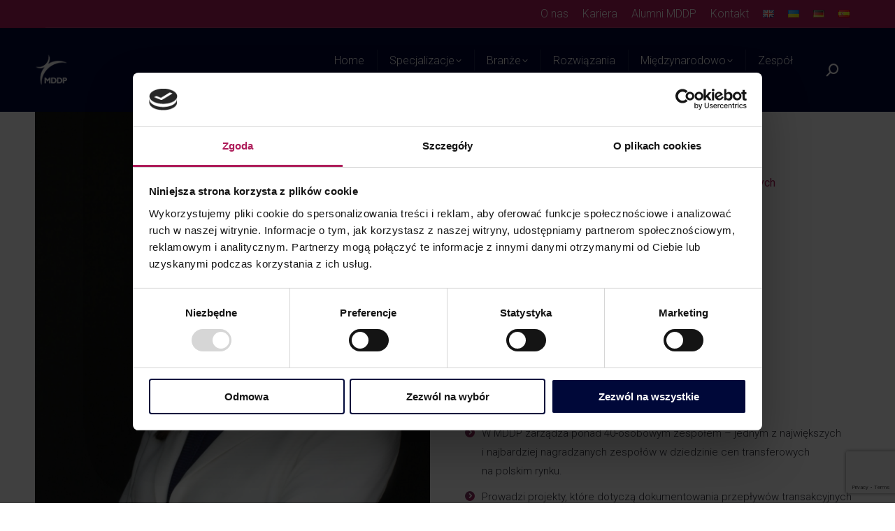

--- FILE ---
content_type: text/html; charset=UTF-8
request_url: https://www.mddp.pl/zespol/magdalena-marciniak/
body_size: 26321
content:
<!DOCTYPE html>
<!--[if !(IE 6) | !(IE 7) | !(IE 8)  ]><!-->
<html lang="pl-PL" prefix="og: https://ogp.me/ns#" class="no-js">
<!--<![endif]-->
<head>
	<meta charset="UTF-8" />
				<meta name="viewport" content="width=device-width, initial-scale=1, maximum-scale=1, user-scalable=0"/>
				<link rel="profile" href="https://gmpg.org/xfn/11" />
	<script>!function(e,c){e[c]=e[c]+(e[c]&&" ")+"quform-js"}(document.documentElement,"className");</script><link rel="alternate" href="https://www.mddp.pl/zespol/magdalena-marciniak/" hreflang="pl" />
<link rel="alternate" href="https://www.mddp.pl/team/magdalena-marciniak-en/" hreflang="en" />
<link rel="alternate" href="https://www.mddp.pl/team/magdalena-marciniak-en/" hreflang="x-default" />

<!-- Search Engine Optimization by Rank Math - https://rankmath.com/ -->
<title>Magdalena Marciniak | MDDP</title>
<meta name="description" content="Partner | Doradca podatkowy | Szef zespołu cen transferowych"/>
<meta name="robots" content="follow, index, max-snippet:-1, max-video-preview:-1, max-image-preview:large"/>
<link rel="canonical" href="https://www.mddp.pl/zespol/magdalena-marciniak/" />
<meta property="og:locale" content="pl_PL" />
<meta property="og:type" content="article" />
<meta property="og:title" content="Magdalena Marciniak | MDDP" />
<meta property="og:description" content="Partner | Doradca podatkowy | Szef zespołu cen transferowych" />
<meta property="og:url" content="https://www.mddp.pl/zespol/magdalena-marciniak/" />
<meta property="og:site_name" content="MDDP - doradztwo podatkowe" />
<meta property="article:publisher" content="https://www.facebook.com/mddp.kariera/" />
<meta property="og:updated_time" content="2025-09-25T09:47:55+02:00" />
<meta property="og:image" content="https://www.mddp.pl/wp-content/uploads/2019/10/Magdalena-Marciniak.jpg" />
<meta property="og:image:secure_url" content="https://www.mddp.pl/wp-content/uploads/2019/10/Magdalena-Marciniak.jpg" />
<meta property="og:image:width" content="600" />
<meta property="og:image:height" content="600" />
<meta property="og:image:alt" content="Magdalena Marciniak" />
<meta property="og:image:type" content="image/jpeg" />
<meta name="twitter:card" content="summary_large_image" />
<meta name="twitter:title" content="Magdalena Marciniak | MDDP" />
<meta name="twitter:description" content="Partner | Doradca podatkowy | Szef zespołu cen transferowych" />
<meta name="twitter:site" content="@MDDP_Polska" />
<meta name="twitter:creator" content="@MDDP_Polska" />
<meta name="twitter:image" content="https://www.mddp.pl/wp-content/uploads/2019/10/Magdalena-Marciniak.jpg" />
<!-- /Rank Math WordPress SEO plugin -->

<link rel='dns-prefetch' href='//fonts.googleapis.com' />
<link rel='dns-prefetch' href='//www.googletagmanager.com' />
<link rel="alternate" type="application/rss+xml" title="MDDP &raquo; Kanał z wpisami" href="https://www.mddp.pl/feed/" />
<link rel="alternate" type="application/rss+xml" title="MDDP &raquo; Kanał z komentarzami" href="https://www.mddp.pl/comments/feed/" />
<link rel="alternate" title="oEmbed (JSON)" type="application/json+oembed" href="https://www.mddp.pl/wp-json/oembed/1.0/embed?url=https%3A%2F%2Fwww.mddp.pl%2Fzespol%2Fmagdalena-marciniak%2F" />
<link rel="alternate" title="oEmbed (XML)" type="text/xml+oembed" href="https://www.mddp.pl/wp-json/oembed/1.0/embed?url=https%3A%2F%2Fwww.mddp.pl%2Fzespol%2Fmagdalena-marciniak%2F&#038;format=xml" />
<style id='wp-img-auto-sizes-contain-inline-css'>
img:is([sizes=auto i],[sizes^="auto," i]){contain-intrinsic-size:3000px 1500px}
/*# sourceURL=wp-img-auto-sizes-contain-inline-css */
</style>
<style id='wp-emoji-styles-inline-css'>

	img.wp-smiley, img.emoji {
		display: inline !important;
		border: none !important;
		box-shadow: none !important;
		height: 1em !important;
		width: 1em !important;
		margin: 0 0.07em !important;
		vertical-align: -0.1em !important;
		background: none !important;
		padding: 0 !important;
	}
/*# sourceURL=wp-emoji-styles-inline-css */
</style>
<style id='classic-theme-styles-inline-css'>
/*! This file is auto-generated */
.wp-block-button__link{color:#fff;background-color:#32373c;border-radius:9999px;box-shadow:none;text-decoration:none;padding:calc(.667em + 2px) calc(1.333em + 2px);font-size:1.125em}.wp-block-file__button{background:#32373c;color:#fff;text-decoration:none}
/*# sourceURL=/wp-includes/css/classic-themes.min.css */
</style>
<style id='global-styles-inline-css'>
:root{--wp--preset--aspect-ratio--square: 1;--wp--preset--aspect-ratio--4-3: 4/3;--wp--preset--aspect-ratio--3-4: 3/4;--wp--preset--aspect-ratio--3-2: 3/2;--wp--preset--aspect-ratio--2-3: 2/3;--wp--preset--aspect-ratio--16-9: 16/9;--wp--preset--aspect-ratio--9-16: 9/16;--wp--preset--color--black: #000000;--wp--preset--color--cyan-bluish-gray: #abb8c3;--wp--preset--color--white: #FFF;--wp--preset--color--pale-pink: #f78da7;--wp--preset--color--vivid-red: #cf2e2e;--wp--preset--color--luminous-vivid-orange: #ff6900;--wp--preset--color--luminous-vivid-amber: #fcb900;--wp--preset--color--light-green-cyan: #7bdcb5;--wp--preset--color--vivid-green-cyan: #00d084;--wp--preset--color--pale-cyan-blue: #8ed1fc;--wp--preset--color--vivid-cyan-blue: #0693e3;--wp--preset--color--vivid-purple: #9b51e0;--wp--preset--color--accent: #7e3c68;--wp--preset--color--dark-gray: #111;--wp--preset--color--light-gray: #767676;--wp--preset--gradient--vivid-cyan-blue-to-vivid-purple: linear-gradient(135deg,rgb(6,147,227) 0%,rgb(155,81,224) 100%);--wp--preset--gradient--light-green-cyan-to-vivid-green-cyan: linear-gradient(135deg,rgb(122,220,180) 0%,rgb(0,208,130) 100%);--wp--preset--gradient--luminous-vivid-amber-to-luminous-vivid-orange: linear-gradient(135deg,rgb(252,185,0) 0%,rgb(255,105,0) 100%);--wp--preset--gradient--luminous-vivid-orange-to-vivid-red: linear-gradient(135deg,rgb(255,105,0) 0%,rgb(207,46,46) 100%);--wp--preset--gradient--very-light-gray-to-cyan-bluish-gray: linear-gradient(135deg,rgb(238,238,238) 0%,rgb(169,184,195) 100%);--wp--preset--gradient--cool-to-warm-spectrum: linear-gradient(135deg,rgb(74,234,220) 0%,rgb(151,120,209) 20%,rgb(207,42,186) 40%,rgb(238,44,130) 60%,rgb(251,105,98) 80%,rgb(254,248,76) 100%);--wp--preset--gradient--blush-light-purple: linear-gradient(135deg,rgb(255,206,236) 0%,rgb(152,150,240) 100%);--wp--preset--gradient--blush-bordeaux: linear-gradient(135deg,rgb(254,205,165) 0%,rgb(254,45,45) 50%,rgb(107,0,62) 100%);--wp--preset--gradient--luminous-dusk: linear-gradient(135deg,rgb(255,203,112) 0%,rgb(199,81,192) 50%,rgb(65,88,208) 100%);--wp--preset--gradient--pale-ocean: linear-gradient(135deg,rgb(255,245,203) 0%,rgb(182,227,212) 50%,rgb(51,167,181) 100%);--wp--preset--gradient--electric-grass: linear-gradient(135deg,rgb(202,248,128) 0%,rgb(113,206,126) 100%);--wp--preset--gradient--midnight: linear-gradient(135deg,rgb(2,3,129) 0%,rgb(40,116,252) 100%);--wp--preset--font-size--small: 13px;--wp--preset--font-size--medium: 20px;--wp--preset--font-size--large: 36px;--wp--preset--font-size--x-large: 42px;--wp--preset--spacing--20: 0.44rem;--wp--preset--spacing--30: 0.67rem;--wp--preset--spacing--40: 1rem;--wp--preset--spacing--50: 1.5rem;--wp--preset--spacing--60: 2.25rem;--wp--preset--spacing--70: 3.38rem;--wp--preset--spacing--80: 5.06rem;--wp--preset--shadow--natural: 6px 6px 9px rgba(0, 0, 0, 0.2);--wp--preset--shadow--deep: 12px 12px 50px rgba(0, 0, 0, 0.4);--wp--preset--shadow--sharp: 6px 6px 0px rgba(0, 0, 0, 0.2);--wp--preset--shadow--outlined: 6px 6px 0px -3px rgb(255, 255, 255), 6px 6px rgb(0, 0, 0);--wp--preset--shadow--crisp: 6px 6px 0px rgb(0, 0, 0);}:where(.is-layout-flex){gap: 0.5em;}:where(.is-layout-grid){gap: 0.5em;}body .is-layout-flex{display: flex;}.is-layout-flex{flex-wrap: wrap;align-items: center;}.is-layout-flex > :is(*, div){margin: 0;}body .is-layout-grid{display: grid;}.is-layout-grid > :is(*, div){margin: 0;}:where(.wp-block-columns.is-layout-flex){gap: 2em;}:where(.wp-block-columns.is-layout-grid){gap: 2em;}:where(.wp-block-post-template.is-layout-flex){gap: 1.25em;}:where(.wp-block-post-template.is-layout-grid){gap: 1.25em;}.has-black-color{color: var(--wp--preset--color--black) !important;}.has-cyan-bluish-gray-color{color: var(--wp--preset--color--cyan-bluish-gray) !important;}.has-white-color{color: var(--wp--preset--color--white) !important;}.has-pale-pink-color{color: var(--wp--preset--color--pale-pink) !important;}.has-vivid-red-color{color: var(--wp--preset--color--vivid-red) !important;}.has-luminous-vivid-orange-color{color: var(--wp--preset--color--luminous-vivid-orange) !important;}.has-luminous-vivid-amber-color{color: var(--wp--preset--color--luminous-vivid-amber) !important;}.has-light-green-cyan-color{color: var(--wp--preset--color--light-green-cyan) !important;}.has-vivid-green-cyan-color{color: var(--wp--preset--color--vivid-green-cyan) !important;}.has-pale-cyan-blue-color{color: var(--wp--preset--color--pale-cyan-blue) !important;}.has-vivid-cyan-blue-color{color: var(--wp--preset--color--vivid-cyan-blue) !important;}.has-vivid-purple-color{color: var(--wp--preset--color--vivid-purple) !important;}.has-black-background-color{background-color: var(--wp--preset--color--black) !important;}.has-cyan-bluish-gray-background-color{background-color: var(--wp--preset--color--cyan-bluish-gray) !important;}.has-white-background-color{background-color: var(--wp--preset--color--white) !important;}.has-pale-pink-background-color{background-color: var(--wp--preset--color--pale-pink) !important;}.has-vivid-red-background-color{background-color: var(--wp--preset--color--vivid-red) !important;}.has-luminous-vivid-orange-background-color{background-color: var(--wp--preset--color--luminous-vivid-orange) !important;}.has-luminous-vivid-amber-background-color{background-color: var(--wp--preset--color--luminous-vivid-amber) !important;}.has-light-green-cyan-background-color{background-color: var(--wp--preset--color--light-green-cyan) !important;}.has-vivid-green-cyan-background-color{background-color: var(--wp--preset--color--vivid-green-cyan) !important;}.has-pale-cyan-blue-background-color{background-color: var(--wp--preset--color--pale-cyan-blue) !important;}.has-vivid-cyan-blue-background-color{background-color: var(--wp--preset--color--vivid-cyan-blue) !important;}.has-vivid-purple-background-color{background-color: var(--wp--preset--color--vivid-purple) !important;}.has-black-border-color{border-color: var(--wp--preset--color--black) !important;}.has-cyan-bluish-gray-border-color{border-color: var(--wp--preset--color--cyan-bluish-gray) !important;}.has-white-border-color{border-color: var(--wp--preset--color--white) !important;}.has-pale-pink-border-color{border-color: var(--wp--preset--color--pale-pink) !important;}.has-vivid-red-border-color{border-color: var(--wp--preset--color--vivid-red) !important;}.has-luminous-vivid-orange-border-color{border-color: var(--wp--preset--color--luminous-vivid-orange) !important;}.has-luminous-vivid-amber-border-color{border-color: var(--wp--preset--color--luminous-vivid-amber) !important;}.has-light-green-cyan-border-color{border-color: var(--wp--preset--color--light-green-cyan) !important;}.has-vivid-green-cyan-border-color{border-color: var(--wp--preset--color--vivid-green-cyan) !important;}.has-pale-cyan-blue-border-color{border-color: var(--wp--preset--color--pale-cyan-blue) !important;}.has-vivid-cyan-blue-border-color{border-color: var(--wp--preset--color--vivid-cyan-blue) !important;}.has-vivid-purple-border-color{border-color: var(--wp--preset--color--vivid-purple) !important;}.has-vivid-cyan-blue-to-vivid-purple-gradient-background{background: var(--wp--preset--gradient--vivid-cyan-blue-to-vivid-purple) !important;}.has-light-green-cyan-to-vivid-green-cyan-gradient-background{background: var(--wp--preset--gradient--light-green-cyan-to-vivid-green-cyan) !important;}.has-luminous-vivid-amber-to-luminous-vivid-orange-gradient-background{background: var(--wp--preset--gradient--luminous-vivid-amber-to-luminous-vivid-orange) !important;}.has-luminous-vivid-orange-to-vivid-red-gradient-background{background: var(--wp--preset--gradient--luminous-vivid-orange-to-vivid-red) !important;}.has-very-light-gray-to-cyan-bluish-gray-gradient-background{background: var(--wp--preset--gradient--very-light-gray-to-cyan-bluish-gray) !important;}.has-cool-to-warm-spectrum-gradient-background{background: var(--wp--preset--gradient--cool-to-warm-spectrum) !important;}.has-blush-light-purple-gradient-background{background: var(--wp--preset--gradient--blush-light-purple) !important;}.has-blush-bordeaux-gradient-background{background: var(--wp--preset--gradient--blush-bordeaux) !important;}.has-luminous-dusk-gradient-background{background: var(--wp--preset--gradient--luminous-dusk) !important;}.has-pale-ocean-gradient-background{background: var(--wp--preset--gradient--pale-ocean) !important;}.has-electric-grass-gradient-background{background: var(--wp--preset--gradient--electric-grass) !important;}.has-midnight-gradient-background{background: var(--wp--preset--gradient--midnight) !important;}.has-small-font-size{font-size: var(--wp--preset--font-size--small) !important;}.has-medium-font-size{font-size: var(--wp--preset--font-size--medium) !important;}.has-large-font-size{font-size: var(--wp--preset--font-size--large) !important;}.has-x-large-font-size{font-size: var(--wp--preset--font-size--x-large) !important;}
:where(.wp-block-post-template.is-layout-flex){gap: 1.25em;}:where(.wp-block-post-template.is-layout-grid){gap: 1.25em;}
:where(.wp-block-term-template.is-layout-flex){gap: 1.25em;}:where(.wp-block-term-template.is-layout-grid){gap: 1.25em;}
:where(.wp-block-columns.is-layout-flex){gap: 2em;}:where(.wp-block-columns.is-layout-grid){gap: 2em;}
:root :where(.wp-block-pullquote){font-size: 1.5em;line-height: 1.6;}
/*# sourceURL=global-styles-inline-css */
</style>
<link rel='stylesheet' id='contact-form-7-css' href='https://www.mddp.pl/wp-content/plugins/contact-form-7/includes/css/styles.css?ver=6.1.4' media='all' />
<style id='woocommerce-inline-inline-css'>
.woocommerce form .form-row .required { visibility: visible; }
/*# sourceURL=woocommerce-inline-inline-css */
</style>
<link rel='stylesheet' id='wp-job-manager-job-listings-css' href='https://www.mddp.pl/wp-content/plugins/wp-job-manager/assets/dist/css/job-listings.css?ver=598383a28ac5f9f156e4' media='all' />
<link rel='stylesheet' id='quform-css' href='https://www.mddp.pl/wp-content/plugins/quform/cache/quform.css?ver=1765964813' media='all' />
<link rel='stylesheet' id='vpd-public-css' href='https://www.mddp.pl/wp-content/plugins/variation-price-display/public/css/public.min.css?ver=1.4.0' media='all' />
<link rel='stylesheet' id='the7-font-css' href='https://www.mddp.pl/wp-content/themes/dt-the7/fonts/icomoon-the7-font/icomoon-the7-font.min.css?ver=14.0.1.1' media='all' />
<link rel='stylesheet' id='the7-awesome-fonts-css' href='https://www.mddp.pl/wp-content/themes/dt-the7/fonts/FontAwesome/css/all.min.css?ver=14.0.1.1' media='all' />
<link rel='stylesheet' id='the7-awesome-fonts-back-css' href='https://www.mddp.pl/wp-content/themes/dt-the7/fonts/FontAwesome/back-compat.min.css?ver=14.0.1.1' media='all' />
<link rel='stylesheet' id='the7-Defaults-css' href='https://www.mddp.pl/wp-content/uploads/smile_fonts/Defaults/Defaults.css?ver=6.9' media='all' />
<link rel='stylesheet' id='the7-icomoon-font-awesome-14x14-css' href='https://www.mddp.pl/wp-content/uploads/smile_fonts/icomoon-font-awesome-14x14/icomoon-font-awesome-14x14.css?ver=6.9' media='all' />
<link rel='stylesheet' id='the7-icomoon-brankic-32x32-css' href='https://www.mddp.pl/wp-content/uploads/smile_fonts/icomoon-brankic-32x32/icomoon-brankic-32x32.css?ver=6.9' media='all' />
<link rel='stylesheet' id='js_composer_front-css' href='//www.mddp.pl/wp-content/uploads/js_composer/js_composer_front_custom.css?ver=8.7.2' media='all' />
<link rel='stylesheet' id='js_composer_custom_css-css' href='//www.mddp.pl/wp-content/uploads/js_composer/custom.css?ver=8.7.2' media='all' />
<link rel='stylesheet' id='dt-web-fonts-css' href='https://fonts.googleapis.com/css?family=Roboto:300,300normal,400,500,500italic,500normal,600,700%7CRoboto+Condensed:400,600,700&#038;display=swap' media='all' />
<link rel='stylesheet' id='dt-main-css' href='https://www.mddp.pl/wp-content/themes/dt-the7/css/main.min.css?ver=14.0.1.1' media='all' />
<style id='dt-main-inline-css'>
body #load {
  display: block;
  height: 100%;
  overflow: hidden;
  position: fixed;
  width: 100%;
  z-index: 9901;
  opacity: 1;
  visibility: visible;
  transition: all .35s ease-out;
}
.load-wrap {
  width: 100%;
  height: 100%;
  background-position: center center;
  background-repeat: no-repeat;
  text-align: center;
  display: -ms-flexbox;
  display: -ms-flex;
  display: flex;
  -ms-align-items: center;
  -ms-flex-align: center;
  align-items: center;
  -ms-flex-flow: column wrap;
  flex-flow: column wrap;
  -ms-flex-pack: center;
  -ms-justify-content: center;
  justify-content: center;
}
.load-wrap > svg {
  position: absolute;
  top: 50%;
  left: 50%;
  transform: translate(-50%,-50%);
}
#load {
  background: var(--the7-elementor-beautiful-loading-bg,#1a1c20);
  --the7-beautiful-spinner-color2: var(--the7-beautiful-spinner-color,#ae1c5a);
}

/*# sourceURL=dt-main-inline-css */
</style>
<link rel='stylesheet' id='the7-custom-scrollbar-css' href='https://www.mddp.pl/wp-content/themes/dt-the7/lib/custom-scrollbar/custom-scrollbar.min.css?ver=14.0.1.1' media='all' />
<link rel='stylesheet' id='the7-wpbakery-css' href='https://www.mddp.pl/wp-content/themes/dt-the7/css/wpbakery.min.css?ver=14.0.1.1' media='all' />
<link rel='stylesheet' id='the7-core-css' href='https://www.mddp.pl/wp-content/plugins/dt-the7-core/assets/css/post-type.min.css?ver=2.7.12' media='all' />
<link rel='stylesheet' id='the7-css-vars-css' href='https://www.mddp.pl/wp-content/uploads/the7-css/css-vars.css?ver=706701e210ae' media='all' />
<link rel='stylesheet' id='dt-custom-css' href='https://www.mddp.pl/wp-content/uploads/the7-css/custom.css?ver=706701e210ae' media='all' />
<link rel='stylesheet' id='wc-dt-custom-css' href='https://www.mddp.pl/wp-content/uploads/the7-css/compatibility/wc-dt-custom.css?ver=706701e210ae' media='all' />
<link rel='stylesheet' id='dt-media-css' href='https://www.mddp.pl/wp-content/uploads/the7-css/media.css?ver=706701e210ae' media='all' />
<link rel='stylesheet' id='the7-mega-menu-css' href='https://www.mddp.pl/wp-content/uploads/the7-css/mega-menu.css?ver=706701e210ae' media='all' />
<link rel='stylesheet' id='the7-elements-css' href='https://www.mddp.pl/wp-content/uploads/the7-css/post-type-dynamic.css?ver=706701e210ae' media='all' />
<link rel='stylesheet' id='style-css' href='https://www.mddp.pl/wp-content/themes/dt-the7-child/style.css?ver=14.0.1.1' media='all' />
<link rel='stylesheet' id='the7-elementor-global-css' href='https://www.mddp.pl/wp-content/themes/dt-the7/css/compatibility/elementor/elementor-global.min.css?ver=14.0.1.1' media='all' />
<link rel='stylesheet' id='ultimate-vc-addons-google-fonts-css' href='https://fonts.googleapis.com/css?family=Roboto' media='all' />
<link rel='stylesheet' id='ultimate-vc-addons-style-css' href='https://www.mddp.pl/wp-content/plugins/Ultimate_VC_Addons/assets/min-css/style.min.css?ver=3.21.2' media='all' />
<link rel='stylesheet' id='ultimate-vc-addons-headings-style-css' href='https://www.mddp.pl/wp-content/plugins/Ultimate_VC_Addons/assets/min-css/headings.min.css?ver=3.21.2' media='all' />
<script src="https://www.mddp.pl/wp-includes/js/jquery/jquery.min.js?ver=3.7.1" id="jquery-core-js"></script>
<script src="https://www.mddp.pl/wp-includes/js/jquery/jquery-migrate.min.js?ver=3.4.1" id="jquery-migrate-js"></script>
<script src="https://www.mddp.pl/wp-content/plugins/woocommerce/assets/js/jquery-blockui/jquery.blockUI.min.js?ver=2.7.0-wc.10.4.3" id="wc-jquery-blockui-js" defer data-wp-strategy="defer"></script>
<script src="https://www.mddp.pl/wp-content/plugins/woocommerce/assets/js/js-cookie/js.cookie.min.js?ver=2.1.4-wc.10.4.3" id="wc-js-cookie-js" defer data-wp-strategy="defer"></script>
<script id="woocommerce-js-extra">
var woocommerce_params = {"ajax_url":"/wp-admin/admin-ajax.php","wc_ajax_url":"/?wc-ajax=%%endpoint%%","i18n_password_show":"Poka\u017c has\u0142o","i18n_password_hide":"Ukryj has\u0142o"};
//# sourceURL=woocommerce-js-extra
</script>
<script src="https://www.mddp.pl/wp-content/plugins/woocommerce/assets/js/frontend/woocommerce.min.js?ver=10.4.3" id="woocommerce-js" defer data-wp-strategy="defer"></script>
<script id="dt-above-fold-js-extra">
var dtLocal = {"themeUrl":"https://www.mddp.pl/wp-content/themes/dt-the7","passText":"Aby zobaczy\u0107 chronion\u0105 tre\u015b\u0107, wprowad\u017a has\u0142o poni\u017cej:","moreButtonText":{"loading":"Wczytywanie...","loadMore":"Wczytaj wi\u0119cej"},"postID":"2183","ajaxurl":"https://www.mddp.pl/wp-admin/admin-ajax.php","REST":{"baseUrl":"https://www.mddp.pl/wp-json/the7/v1","endpoints":{"sendMail":"/send-mail"}},"contactMessages":{"required":"Jedno lub wi\u0119cej p\u00f3l ma b\u0142\u0105d. Prosz\u0119 sprawdzi\u0107 czy wszystkie pola s\u0105 poprawnie uzupe\u0142nione, i spr\u00f3bowa\u0107 jeszcze raz.","terms":"Please accept the privacy policy.","fillTheCaptchaError":"Please, fill the captcha."},"captchaSiteKey":"","ajaxNonce":"1b03556b4d","pageData":"","themeSettings":{"smoothScroll":"off","lazyLoading":false,"desktopHeader":{"height":120},"ToggleCaptionEnabled":"disabled","ToggleCaption":"Nawigacja","floatingHeader":{"showAfter":150,"showMenu":true,"height":120,"logo":{"showLogo":true,"html":"\u003Cimg class=\" preload-me\" src=\"https://www.mddp.pl/wp-content/uploads/2023/07/MDDP_www_logo_solo.png\" srcset=\"https://www.mddp.pl/wp-content/uploads/2023/07/MDDP_www_logo_solo.png 340w, https://www.mddp.pl/wp-content/uploads/2023/07/MDDP_www_logo_solo.png 340w\" width=\"340\" height=\"50\"   sizes=\"340px\" alt=\"MDDP\" /\u003E","url":"https://www.mddp.pl/"}},"topLine":{"floatingTopLine":{"logo":{"showLogo":false,"html":""}}},"mobileHeader":{"firstSwitchPoint":990,"secondSwitchPoint":778,"firstSwitchPointHeight":70,"secondSwitchPointHeight":70,"mobileToggleCaptionEnabled":"disabled","mobileToggleCaption":"Menu"},"stickyMobileHeaderFirstSwitch":{"logo":{"html":"\u003Cimg class=\" preload-me\" src=\"https://www.mddp.pl/wp-content/uploads/2023/07/MDDP_www_logo_solo.png\" srcset=\"https://www.mddp.pl/wp-content/uploads/2023/07/MDDP_www_logo_solo.png 340w, https://www.mddp.pl/wp-content/uploads/2023/07/MDDP_www_logo_solo.png 340w\" width=\"340\" height=\"50\"   sizes=\"340px\" alt=\"MDDP\" /\u003E"}},"stickyMobileHeaderSecondSwitch":{"logo":{"html":"\u003Cimg class=\" preload-me\" src=\"https://www.mddp.pl/wp-content/uploads/2023/07/MDDP_www_logo_solo.png\" srcset=\"https://www.mddp.pl/wp-content/uploads/2023/07/MDDP_www_logo_solo.png 340w, https://www.mddp.pl/wp-content/uploads/2023/07/MDDP_www_logo_solo.png 340w\" width=\"340\" height=\"50\"   sizes=\"340px\" alt=\"MDDP\" /\u003E"}},"sidebar":{"switchPoint":990},"boxedWidth":"1340px"},"VCMobileScreenWidth":"778","wcCartFragmentHash":"5d0180e478fd44c4b592f24a2facb18b","elementor":{"settings":{"container_width":1140}}};
var dtShare = {"shareButtonText":{"facebook":"Udost\u0119pnij na Facebooku","twitter":"Share on X","pinterest":"Przypnij to","linkedin":"Udost\u0119pnij na Linkedin","whatsapp":"Udost\u0119pnij na Whatsapp"},"overlayOpacity":"85"};
//# sourceURL=dt-above-fold-js-extra
</script>
<script src="https://www.mddp.pl/wp-content/themes/dt-the7/js/above-the-fold.min.js?ver=14.0.1.1" id="dt-above-fold-js"></script>
<script src="https://www.mddp.pl/wp-content/themes/dt-the7/js/compatibility/woocommerce/woocommerce.min.js?ver=14.0.1.1" id="dt-woocommerce-js"></script>
<script src="https://www.mddp.pl/wp-content/plugins/Ultimate_VC_Addons/assets/min-js/ultimate-params.min.js?ver=3.21.2" id="ultimate-vc-addons-params-js"></script>
<script src="https://www.mddp.pl/wp-content/plugins/Ultimate_VC_Addons/assets/min-js/headings.min.js?ver=3.21.2" id="ultimate-vc-addons-headings-script-js"></script>
<script></script><link rel="https://api.w.org/" href="https://www.mddp.pl/wp-json/" /><link rel="alternate" title="JSON" type="application/json" href="https://www.mddp.pl/wp-json/wp/v2/dt_team/2183" /><link rel="EditURI" type="application/rsd+xml" title="RSD" href="https://www.mddp.pl/xmlrpc.php?rsd" />
<meta name="generator" content="WordPress 6.9" />
<link rel='shortlink' href='https://www.mddp.pl/?p=2183' />
<meta name="generator" content="Site Kit by Google 1.170.0" />	<noscript><style>.woocommerce-product-gallery{ opacity: 1 !important; }</style></noscript>
	<meta name="generator" content="Elementor 3.34.0; features: additional_custom_breakpoints; settings: css_print_method-external, google_font-disabled, font_display-auto">

<script type="application/ld+json">
{"@context":"https://schema.org","@type":"FinancialService","name":"MDDP Michalik Dłuska Dziedzic i Partnerzy","url":"https://www.mddp.pl/","description":"Jesteśmy najbardziej utytułowaną niezależną polską firmą doradczą, działającą na rynku od 2004 r. Nasz zespół tworzy niemal 200 ekspertów w zakresie VAT, podatków dochodowych, cen transferowych, podatków międzynarodowych, podatków lokalnych, postępowań podatkowych i sądowych oraz cła i akcyzy. Prowadzimy innowacyjne, pionierskie sprawy i projekty podatkowe w Polsce.","image":"https://www.mddp.pl/wpcontent/uploads/2020/03/O_GRUPIE_MDDP_logo.png","logo":"https://www.mddp.pl/wp-content/uploads/2020/03/O_GRUPIE_MDDP_logo.png","telephone":"+48 22 322 68 88","faxNumber":"+48 22 322 68 89","email":"biuro@mddp.pl","hasMap":"https://maps.app.goo.gl/kjPAtQ8GY6BM2wwV8","address":{"@type":"PostalAddress","streetAddress":"ul. Senatorska 18a","addressLocality":"Warszawa","postalCode":"00-082","addressRegion":"mazowieckie","addressCountry":"PL"},"geo":{"@type":"GeoCoordinates","latitude":52.2440143,"longitude":21.0078445},"sameAs":["https://www.facebook.com/mddp.kariera/","https://twitter.com/MDDP_Polska","https://www.instagram.com/mddp.kariera_pl/","https://www.linkedin.com/company/mddp/","https://www.youtube.com/channel/UC6_bvsS-ClhnrhWlPdhWcNQ"]}
</script>
<style id='job_manager_colors'>
.job-type.term-282, .job-type.praktyki { color: #ae1c5a; } 
.job-type.term-299, .job-type.umowa-b2b { color: #ae1c5a; } 
.job-type.term-278, .job-type.umowa-o-prace { color: #ae1c5a; } 
.job-type.term-288, .job-type.umowa-zlecenie { color: #ae1c5a; } 
</style>
			<style>
				.e-con.e-parent:nth-of-type(n+4):not(.e-lazyloaded):not(.e-no-lazyload),
				.e-con.e-parent:nth-of-type(n+4):not(.e-lazyloaded):not(.e-no-lazyload) * {
					background-image: none !important;
				}
				@media screen and (max-height: 1024px) {
					.e-con.e-parent:nth-of-type(n+3):not(.e-lazyloaded):not(.e-no-lazyload),
					.e-con.e-parent:nth-of-type(n+3):not(.e-lazyloaded):not(.e-no-lazyload) * {
						background-image: none !important;
					}
				}
				@media screen and (max-height: 640px) {
					.e-con.e-parent:nth-of-type(n+2):not(.e-lazyloaded):not(.e-no-lazyload),
					.e-con.e-parent:nth-of-type(n+2):not(.e-lazyloaded):not(.e-no-lazyload) * {
						background-image: none !important;
					}
				}
			</style>
			<meta name="generator" content="Powered by WPBakery Page Builder - drag and drop page builder for WordPress."/>

<!-- Fragment Menedżera znaczników Google dodany przez Site Kit -->
<script>
			( function( w, d, s, l, i ) {
				w[l] = w[l] || [];
				w[l].push( {'gtm.start': new Date().getTime(), event: 'gtm.js'} );
				var f = d.getElementsByTagName( s )[0],
					j = d.createElement( s ), dl = l != 'dataLayer' ? '&l=' + l : '';
				j.async = true;
				j.src = 'https://www.googletagmanager.com/gtm.js?id=' + i + dl;
				f.parentNode.insertBefore( j, f );
			} )( window, document, 'script', 'dataLayer', 'GTM-TZC6HHW' );
			
</script>

<!-- Zakończ fragment Menedżera znaczników Google dodany przez Site Kit -->
<meta name="generator" content="Powered by Slider Revolution 6.7.38 - responsive, Mobile-Friendly Slider Plugin for WordPress with comfortable drag and drop interface." />
<script type="text/javascript" id="the7-loader-script">
document.addEventListener("DOMContentLoaded", function(event) {
	var load = document.getElementById("load");
	if(!load.classList.contains('loader-removed')){
		var removeLoading = setTimeout(function() {
			load.className += " loader-removed";
		}, 300);
	}
});
</script>
		<link rel="icon" href="https://www.mddp.pl/wp-content/uploads/2019/05/MDDP_info.png" type="image/png" sizes="16x16"/><link rel="icon" href="https://www.mddp.pl/wp-content/uploads/2019/05/MDDP_info.png" type="image/png" sizes="32x32"/><script>function setREVStartSize(e){
			//window.requestAnimationFrame(function() {
				window.RSIW = window.RSIW===undefined ? window.innerWidth : window.RSIW;
				window.RSIH = window.RSIH===undefined ? window.innerHeight : window.RSIH;
				try {
					var pw = document.getElementById(e.c).parentNode.offsetWidth,
						newh;
					pw = pw===0 || isNaN(pw) || (e.l=="fullwidth" || e.layout=="fullwidth") ? window.RSIW : pw;
					e.tabw = e.tabw===undefined ? 0 : parseInt(e.tabw);
					e.thumbw = e.thumbw===undefined ? 0 : parseInt(e.thumbw);
					e.tabh = e.tabh===undefined ? 0 : parseInt(e.tabh);
					e.thumbh = e.thumbh===undefined ? 0 : parseInt(e.thumbh);
					e.tabhide = e.tabhide===undefined ? 0 : parseInt(e.tabhide);
					e.thumbhide = e.thumbhide===undefined ? 0 : parseInt(e.thumbhide);
					e.mh = e.mh===undefined || e.mh=="" || e.mh==="auto" ? 0 : parseInt(e.mh,0);
					if(e.layout==="fullscreen" || e.l==="fullscreen")
						newh = Math.max(e.mh,window.RSIH);
					else{
						e.gw = Array.isArray(e.gw) ? e.gw : [e.gw];
						for (var i in e.rl) if (e.gw[i]===undefined || e.gw[i]===0) e.gw[i] = e.gw[i-1];
						e.gh = e.el===undefined || e.el==="" || (Array.isArray(e.el) && e.el.length==0)? e.gh : e.el;
						e.gh = Array.isArray(e.gh) ? e.gh : [e.gh];
						for (var i in e.rl) if (e.gh[i]===undefined || e.gh[i]===0) e.gh[i] = e.gh[i-1];
											
						var nl = new Array(e.rl.length),
							ix = 0,
							sl;
						e.tabw = e.tabhide>=pw ? 0 : e.tabw;
						e.thumbw = e.thumbhide>=pw ? 0 : e.thumbw;
						e.tabh = e.tabhide>=pw ? 0 : e.tabh;
						e.thumbh = e.thumbhide>=pw ? 0 : e.thumbh;
						for (var i in e.rl) nl[i] = e.rl[i]<window.RSIW ? 0 : e.rl[i];
						sl = nl[0];
						for (var i in nl) if (sl>nl[i] && nl[i]>0) { sl = nl[i]; ix=i;}
						var m = pw>(e.gw[ix]+e.tabw+e.thumbw) ? 1 : (pw-(e.tabw+e.thumbw)) / (e.gw[ix]);
						newh =  (e.gh[ix] * m) + (e.tabh + e.thumbh);
					}
					var el = document.getElementById(e.c);
					if (el!==null && el) el.style.height = newh+"px";
					el = document.getElementById(e.c+"_wrapper");
					if (el!==null && el) {
						el.style.height = newh+"px";
						el.style.display = "block";
					}
				} catch(e){
					console.log("Failure at Presize of Slider:" + e)
				}
			//});
		  };</script>
		<style id="wp-custom-css">
			

/** Start Block Kit CSS: 72-3-34d2cc762876498c8f6be5405a48e6e2 **/

.envato-block__preview{overflow: visible;}

/*Kit 69 Custom Styling for buttons */
.envato-kit-69-slide-btn .elementor-button,
.envato-kit-69-cta-btn .elementor-button,
.envato-kit-69-flip-btn .elementor-button{
	border-left: 0px !important;
	border-bottom: 0px !important;
	border-right: 0px !important;
	padding: 15px 0 0 !important;
}
.envato-kit-69-slide-btn .elementor-slide-button:hover,
.envato-kit-69-cta-btn .elementor-button:hover,
.envato-kit-69-flip-btn .elementor-button:hover{
	margin-bottom: 20px;
}
.envato-kit-69-menu .elementor-nav-menu--main a:hover{
	margin-top: -7px;
	padding-top: 4px;
	border-bottom: 1px solid #FFF;
}
/* Fix menu dropdown width */
.envato-kit-69-menu .elementor-nav-menu--dropdown{
	width: 100% !important;
}

/** End Block Kit CSS: 72-3-34d2cc762876498c8f6be5405a48e6e2 **/

		</style>
		<style type="text/css" data-type="vc_shortcodes-custom-css">.vc_custom_1560237983868{margin-bottom: 35px !important;}.vc_custom_1560237955115{margin-top: 25px !important;}.vc_custom_1560250952055{margin-top: 10px !important;margin-bottom: 10px !important;}.vc_custom_1560250959110{margin-top: 10px !important;margin-bottom: 10px !important;}.vc_custom_1660900282694{margin-right: 2px !important;margin-left: 2px !important;}.vc_custom_1584698938574{margin-right: 2px !important;margin-left: 2px !important;}.vc_custom_1584698964573{margin-right: 2px !important;margin-left: 2px !important;}</style><noscript><style> .wpb_animate_when_almost_visible { opacity: 1; }</style></noscript><!-- GetResponse Analytics -->
	<script type="text/javascript">
      
  (function(m, o, n, t, e, r, _){
          m['__GetResponseAnalyticsObject'] = e;m[e] = m[e] || function() {(m[e].q = m[e].q || []).push(arguments)};
          r = o.createElement(n);_ = o.getElementsByTagName(n)[0];r.async = 1;r.src = t;r.setAttribute('crossorigin', 'use-credentials');_.parentNode .insertBefore(r, _);
      })(window, document, 'script', 'https://an.gr-wcon.com/script/9d4dc778-ad9b-406a-96ce-ef281ccbd352/ga.js', 'GrTracking');

	</script>
<!-- End GetResponse Analytics --> <style id='the7-custom-inline-css' type='text/css'>
.sidebar-content .widget-title {
    color: #2e2e38!important;
}

.slider-content {
    visibility: visible;
}

.feedzy-rss li {
	margin: 0!important;
	padding-top: 5px!important;
	padding-bottom: 5px!important;
	
}

.feedzy-rss .rss_item .rss_content small {
	font-size: .8em!important;
}

.accent-gradient .wpb_tabs.tab-style-one .wpb_tabs_nav > li.ui-state-active {
	background:#002b64!important;
}

.wpb_content_element .wpb_tabs_nav li:hover >a {
	background:#002b64!important;
	color:#ffffff!important;
}

.accent-gradient #page .wpb_tour.tab-style-two .wpb_tabs_nav > li.ui-state-active {
	background:#002b64!important;	
}

.wpb_tour.tab-style-two .wpb_tabs_nav li:hover {
	background:#002b64!important;	
}

.single_job_listing .meta .job-type {
	background-color: #ae1c5a;
}

/*
 * #page .scroll-top{left:10px; right:auto;}*/

.scroll-top {
  background-color: #ae1c5a;
}

.fancy-date a { 
	pointer-events: none; 
}

a.data-link { 
	pointer-events: none; 
}	

</style>
</head>
<body data-rsssl=1 id="the7-body" class="wp-singular dt_team-template-default single single-dt_team postid-2183 wp-custom-logo wp-embed-responsive wp-theme-dt-the7 wp-child-theme-dt-the7-child theme-dt-the7 the7-core-ver-2.7.12 woocommerce-no-js eio-default no-comments title-off dt-responsive-on right-mobile-menu-close-icon ouside-menu-close-icon mobile-hamburger-close-bg-enable mobile-hamburger-close-bg-hover-enable  minus-medium-mobile-menu-close-icon fade-medium-menu-close-icon accent-gradient srcset-enabled btn-flat custom-btn-color custom-btn-hover-color phantom-sticky phantom-disable-decoration phantom-main-logo-on floating-top-bar sticky-mobile-header top-header first-switch-logo-left first-switch-menu-right second-switch-logo-left second-switch-menu-right right-mobile-menu layzr-loading-on dt-wpml popup-message-style the7-ver-14.0.1.1 dt-fa-compatibility the7dtchild wpb-js-composer js-comp-ver-8.7.2 vc_responsive elementor-default elementor-kit-11190">
		<!-- Fragment Menedżera znaczników Google (noscript) dodany przez Site Kit -->
		<noscript>
			<iframe src="https://www.googletagmanager.com/ns.html?id=GTM-TZC6HHW" height="0" width="0" style="display:none;visibility:hidden"></iframe>
		</noscript>
		<!-- Zakończ fragment Menedżera znaczników Google (noscript) dodany przez Site Kit -->
		<!-- The7 14.0.1.1 -->
<div id="load" class="spinner-loader">
	<div class="load-wrap"><style type="text/css">
    [class*="the7-spinner-animate-"]{
        animation: spinner-animation 1s cubic-bezier(1,1,1,1) infinite;
        x:46.5px;
        y:40px;
        width:7px;
        height:20px;
        fill:var(--the7-beautiful-spinner-color2);
        opacity: 0.2;
    }
    .the7-spinner-animate-2{
        animation-delay: 0.083s;
    }
    .the7-spinner-animate-3{
        animation-delay: 0.166s;
    }
    .the7-spinner-animate-4{
         animation-delay: 0.25s;
    }
    .the7-spinner-animate-5{
         animation-delay: 0.33s;
    }
    .the7-spinner-animate-6{
         animation-delay: 0.416s;
    }
    .the7-spinner-animate-7{
         animation-delay: 0.5s;
    }
    .the7-spinner-animate-8{
         animation-delay: 0.58s;
    }
    .the7-spinner-animate-9{
         animation-delay: 0.666s;
    }
    .the7-spinner-animate-10{
         animation-delay: 0.75s;
    }
    .the7-spinner-animate-11{
        animation-delay: 0.83s;
    }
    .the7-spinner-animate-12{
        animation-delay: 0.916s;
    }
    @keyframes spinner-animation{
        from {
            opacity: 1;
        }
        to{
            opacity: 0;
        }
    }
</style>
<svg width="75px" height="75px" xmlns="http://www.w3.org/2000/svg" viewBox="0 0 100 100" preserveAspectRatio="xMidYMid">
	<rect class="the7-spinner-animate-1" rx="5" ry="5" transform="rotate(0 50 50) translate(0 -30)"></rect>
	<rect class="the7-spinner-animate-2" rx="5" ry="5" transform="rotate(30 50 50) translate(0 -30)"></rect>
	<rect class="the7-spinner-animate-3" rx="5" ry="5" transform="rotate(60 50 50) translate(0 -30)"></rect>
	<rect class="the7-spinner-animate-4" rx="5" ry="5" transform="rotate(90 50 50) translate(0 -30)"></rect>
	<rect class="the7-spinner-animate-5" rx="5" ry="5" transform="rotate(120 50 50) translate(0 -30)"></rect>
	<rect class="the7-spinner-animate-6" rx="5" ry="5" transform="rotate(150 50 50) translate(0 -30)"></rect>
	<rect class="the7-spinner-animate-7" rx="5" ry="5" transform="rotate(180 50 50) translate(0 -30)"></rect>
	<rect class="the7-spinner-animate-8" rx="5" ry="5" transform="rotate(210 50 50) translate(0 -30)"></rect>
	<rect class="the7-spinner-animate-9" rx="5" ry="5" transform="rotate(240 50 50) translate(0 -30)"></rect>
	<rect class="the7-spinner-animate-10" rx="5" ry="5" transform="rotate(270 50 50) translate(0 -30)"></rect>
	<rect class="the7-spinner-animate-11" rx="5" ry="5" transform="rotate(300 50 50) translate(0 -30)"></rect>
	<rect class="the7-spinner-animate-12" rx="5" ry="5" transform="rotate(330 50 50) translate(0 -30)"></rect>
</svg></div>
</div>
<div id="page" >
	<a class="skip-link screen-reader-text" href="#content">Przewiń do zawartości</a>

<div class="masthead inline-header right widgets full-height dividers shadow-mobile-header-decoration medium-mobile-menu-icon show-sub-menu-on-hover" >

	<div class="top-bar line-content top-bar-line-hide">
	<div class="top-bar-bg" ></div>
	<div class="mini-widgets left-widgets"></div><div class="right-widgets mini-widgets"><div class="mini-nav show-on-desktop in-top-bar-right in-menu-second-switch list-type-menu list-type-menu-first-switch list-type-menu-second-switch"><ul id="header_microwidget2-menu"><li class="menu-item menu-item-type-custom menu-item-object-custom menu-item-has-children menu-item-1562 first has-children depth-0"><a href='#' data-level='1' aria-haspopup='true' aria-expanded='false'><span class="menu-item-text"><span class="menu-text">O nas</span></span></a><ul class="mini-sub-nav" role="group"><li class="menu-item menu-item-type-post_type menu-item-object-page menu-item-3267 first depth-1"><a href='https://www.mddp.pl/o-grupie-mddp/' data-level='2'><span class="menu-item-text"><span class="menu-text">O grupie MDDP</span></span></a></li> <li class="menu-item menu-item-type-post_type menu-item-object-page menu-item-77135 depth-1"><a href='https://www.mddp.pl/20-lat-mddp/' data-level='2'><span class="menu-item-text"><span class="menu-text">20 lat MDDP</span></span></a></li> <li class="menu-item menu-item-type-post_type menu-item-object-page menu-item-32541 depth-1"><a href='https://www.mddp.pl/kim-jestesmy/' data-level='2'><span class="menu-item-text"><span class="menu-text">Kim jesteśmy</span></span></a></li> <li class="menu-item menu-item-type-post_type menu-item-object-page menu-item-3085 depth-1"><a href='https://www.mddp.pl/z-kim-wspolpracujemy/' data-level='2'><span class="menu-item-text"><span class="menu-text">Z kim współpracujemy</span></span></a></li> <li class="menu-item menu-item-type-post_type menu-item-object-page menu-item-86305 depth-1"><a href='https://www.mddp.pl/mddp-nasze-sukcesy/' data-level='2'><span class="menu-item-text"><span class="menu-text">Nasze sukcesy</span></span></a></li> </ul></li> <li class="menu-item menu-item-type-custom menu-item-object-custom menu-item-has-children menu-item-1564 has-children depth-0"><a href='#' data-level='1' aria-haspopup='true' aria-expanded='false'><span class="menu-item-text"><span class="menu-text">Kariera</span></span></a><ul class="mini-sub-nav" role="group"><li class="menu-item menu-item-type-post_type menu-item-object-page menu-item-2651 first depth-1"><a href='https://www.mddp.pl/oferty-pracy/' data-level='2'><span class="menu-item-text"><span class="menu-text">Oferty pracy</span></span></a></li> <li class="menu-item menu-item-type-post_type menu-item-object-page menu-item-2650 depth-1"><a href='https://www.mddp.pl/proces-rekrutacji/' data-level='2'><span class="menu-item-text"><span class="menu-text">Proces rekrutacji</span></span></a></li> <li class="menu-item menu-item-type-post_type menu-item-object-page menu-item-2886 depth-1"><a href='https://www.mddp.pl/sciezka-kariery/' data-level='2'><span class="menu-item-text"><span class="menu-text">Ścieżka kariery</span></span></a></li> <li class="menu-item menu-item-type-post_type menu-item-object-page menu-item-2658 depth-1"><a href='https://www.mddp.pl/co-oferujemy/' data-level='2'><span class="menu-item-text"><span class="menu-text">Co oferujemy</span></span></a></li> <li class="menu-item menu-item-type-post_type menu-item-object-page menu-item-2912 depth-1"><a href='https://www.mddp.pl/oczami-naszych-ludzi/' data-level='2'><span class="menu-item-text"><span class="menu-text">Jak się u nas pracuje</span></span></a></li> <li class="menu-item menu-item-type-post_type menu-item-object-page menu-item-2922 depth-1"><a href='https://www.mddp.pl/warto-wiedziec/' data-level='2'><span class="menu-item-text"><span class="menu-text">Warto wiedzieć</span></span></a></li> <li class="menu-item menu-item-type-post_type menu-item-object-page menu-item-2956 depth-1"><a href='https://www.mddp.pl/przez-dziurke-od-klucza-2/' data-level='2'><span class="menu-item-text"><span class="menu-text">Przez dziurkę od klucza</span></span></a></li> </ul></li> <li class="menu-item menu-item-type-post_type menu-item-object-page menu-item-87303 depth-0"><a href='https://www.mddp.pl/alumni-mddp/' data-level='1'><span class="menu-item-text"><span class="menu-text">Alumni MDDP</span></span></a></li> <li class="menu-item menu-item-type-post_type menu-item-object-page menu-item-2044 depth-0"><a href='https://www.mddp.pl/kontakt-mddp/' data-level='1'><span class="menu-item-text"><span class="menu-text">Kontakt</span></span></a></li> <li class="lang-item lang-item-1777 lang-item-en lang-item-first menu-item menu-item-type-custom menu-item-object-custom menu-item-22467-en depth-0"><a href='https://www.mddp.pl/team/magdalena-marciniak-en/' data-level='1' hreflang='en-US' lang='en-US'><span class="menu-item-text"><span class="menu-text"><img src="[data-uri]" alt="English" width="16" height="11" style="width: 16px; height: 11px;" /></span></span></a></li> <li class="lang-item lang-item-6750 lang-item-ua no-translation menu-item menu-item-type-custom menu-item-object-custom menu-item-22467-ua depth-0"><a href='https://www.mddp.pl/ua/' data-level='1' hreflang='uk' lang='uk'><span class="menu-item-text"><span class="menu-text"><img src="[data-uri]" alt="Українська" width="16" height="11" style="width: 16px; height: 11px;" /></span></span></a></li> <li class="lang-item lang-item-6808 lang-item-de no-translation menu-item menu-item-type-custom menu-item-object-custom menu-item-22467-de depth-0"><a href='https://www.mddp.pl/de/' data-level='1' hreflang='de-DE' lang='de-DE'><span class="menu-item-text"><span class="menu-text"><img src="[data-uri]" alt="Deutsch" width="16" height="11" style="width: 16px; height: 11px;" /></span></span></a></li> <li class="lang-item lang-item-8371 lang-item-es no-translation menu-item menu-item-type-custom menu-item-object-custom menu-item-22467-es depth-0"><a href='https://www.mddp.pl/es/' data-level='1' hreflang='es-ES' lang='es-ES'><span class="menu-item-text"><span class="menu-text"><img loading="lazy" src="[data-uri]" alt="Español" width="16" height="11" style="width: 16px; height: 11px;" /></span></span></a></li> </ul><div class="menu-select"><span class="customSelect1"><span class="customSelectInner"><i class=" the7-mw-icon-dropdown-menu-bold"></i>Top Menu</span></span></div></div></div></div>

	<header class="header-bar" role="banner">

		<div class="branding">
	<div id="site-title" class="assistive-text">MDDP</div>
	<div id="site-description" class="assistive-text"></div>
	<a class="same-logo" href="https://www.mddp.pl/"><img loading="lazy" class=" preload-me" src="https://www.mddp.pl/wp-content/uploads/2023/07/MDDP_www_logo_solo.png" srcset="https://www.mddp.pl/wp-content/uploads/2023/07/MDDP_www_logo_solo.png 340w, https://www.mddp.pl/wp-content/uploads/2023/07/MDDP_www_logo_solo.png 340w" width="340" height="50"   sizes="340px" alt="MDDP" /></a></div>

		<ul id="primary-menu" class="main-nav underline-decoration from-centre-line level-arrows-on outside-item-double-margin"><li class="menu-item menu-item-type-post_type menu-item-object-page menu-item-home menu-item-24373 first depth-0"><a href='https://www.mddp.pl/' data-level='1'><span class="menu-item-text"><span class="menu-text">Home</span></span></a></li> <li class="menu-item menu-item-type-custom menu-item-object-custom menu-item-has-children menu-item-11 has-children depth-0 dt-mega-menu mega-full-width mega-column-3"><a href='#' class='not-clickable-item' data-level='1' aria-haspopup='true' aria-expanded='false'><span class="menu-item-text"><span class="menu-text">Specjalizacje</span></span></a><div class="dt-mega-menu-wrap"><ul class="sub-nav hover-style-bg level-arrows-on" role="group"><li class="menu-item menu-item-type-custom menu-item-object-custom menu-item-has-children menu-item-2666 first has-children depth-1 hide-mega-title empty-title no-link dt-mega-parent wf-1-3"><a href='#' class='not-clickable-item' data-level='2' aria-haspopup='true' aria-expanded='false'><span class="menu-item-text"><span class="menu-text">GRUPA 1</span></span></a><ul class="sub-nav hover-style-bg level-arrows-on" role="group"><li class="menu-item menu-item-type-post_type menu-item-object-page menu-item-2416 first depth-2"><a href='https://www.mddp.pl/doradztwo-w-zakresie-vat/' class=' mega-menu-img mega-menu-img-left' data-level='3'><i class="fa-fw fas fa-caret-right" style="margin: 0px 6px 0px 0px;" ></i><span class="menu-item-text"><span class="menu-text">VAT</span></span></a></li> <li class="menu-item menu-item-type-post_type menu-item-object-page menu-item-2240 depth-2"><a href='https://www.mddp.pl/podatki-miedzynarodowe-doradztwo-podatkowe/' class=' mega-menu-img mega-menu-img-left' data-level='3'><i class="fa-fw fas fa-caret-right" style="margin: 0px 6px 0px 0px;" ></i><span class="menu-item-text"><span class="menu-text">Podatki międzynarodowe</span></span></a></li> <li class="menu-item menu-item-type-post_type menu-item-object-page menu-item-77188 depth-2"><a href='https://www.mddp.pl/ceny_transferowe/' class=' mega-menu-img mega-menu-img-left' data-level='3'><i class="fa-fw dt-icon-the7-arrow-552" style="margin: 0px 6px 0px 0px;" ></i><span class="menu-item-text"><span class="menu-text">Ceny transferowe</span></span></a></li> <li class="menu-item menu-item-type-post_type menu-item-object-page menu-item-2440 depth-2"><a href='https://www.mddp.pl/doradztwo-w-zakresie-cit/' class=' mega-menu-img mega-menu-img-left' data-level='3'><i class="fa-fw fas fa-caret-right" style="margin: 0px 6px 0px 0px;" ></i><span class="menu-item-text"><span class="menu-text">CIT</span></span></a></li> <li class="menu-item menu-item-type-post_type menu-item-object-page menu-item-2453 depth-2"><a href='https://www.mddp.pl/pit-kompleksowe-doradztwo-podatkowe/' class=' mega-menu-img mega-menu-img-left' data-level='3'><i class="fa-fw fas fa-caret-right" style="margin: 0px 6px 0px 0px;" ></i><span class="menu-item-text"><span class="menu-text">PIT</span></span></a></li> <li class="menu-item menu-item-type-post_type menu-item-object-page menu-item-2237 depth-2"><a href='https://www.mddp.pl/doradztwo-celne-i-akcyzowe/' class=' mega-menu-img mega-menu-img-left' data-level='3'><i class="fa-fw fas fa-caret-right" style="margin: 0px 6px 0px 0px;" ></i><span class="menu-item-text"><span class="menu-text">Doradztwo celne i akcyzowe</span></span></a></li> <li class="menu-item menu-item-type-post_type menu-item-object-page menu-item-53001 depth-2"><a href='https://www.mddp.pl/podatek-od-nieruchomosci-doradztwo-podatkowe/' class=' mega-menu-img mega-menu-img-left' data-level='3'><i class="fa-fw dt-icon-the7-arrow-552" style="margin: 0px 6px 0px 0px;" ></i><span class="menu-item-text"><span class="menu-text">Podatek od nieruchomości</span></span></a></li> </ul></li> <li class="menu-item menu-item-type-custom menu-item-object-custom menu-item-has-children menu-item-2667 has-children depth-1 hide-mega-title empty-title no-link dt-mega-parent wf-1-3"><a href='#' class='not-clickable-item' data-level='2' aria-haspopup='true' aria-expanded='false'><span class="menu-item-text"><span class="menu-text">GRUPA 2</span></span></a><ul class="sub-nav hover-style-bg level-arrows-on" role="group"><li class="menu-item menu-item-type-post_type menu-item-object-page menu-item-16481 first depth-2"><a href='https://www.mddp.pl/mddp-dla-ziemi-zielone-podatki/' class=' mega-menu-img mega-menu-img-left' data-level='3'><i class="fa-fw dt-icon-the7-arrow-552" style="margin: 0px 6px 0px 0px;" ></i><span class="menu-item-text"><span class="menu-text">Zielone Podatki</span></span></a></li> <li class="menu-item menu-item-type-post_type menu-item-object-page menu-item-79176 depth-2"><a href='https://www.mddp.pl/esg-kompleksowe-doradztwo-podatkowe/' class=' mega-menu-img mega-menu-img-left' data-level='3'><i class="fa-fw dt-icon-the7-arrow-552" style="margin: 0px 6px 0px 0px;" ></i><span class="menu-item-text"><span class="menu-text">ESG</span></span></a></li> <li class="menu-item menu-item-type-post_type menu-item-object-page menu-item-82282 depth-2"><a href='https://www.mddp.pl/mddp-digital/' class=' mega-menu-img mega-menu-img-left' data-level='3'><i class="fa-fw dt-icon-the7-arrow-552" style="margin: 0px 6px 0px 0px;" ></i><span class="menu-item-text"><span class="menu-text">Rozwiązania MDDP Digital</span></span></a></li> <li class="menu-item menu-item-type-post_type menu-item-object-page menu-item-72789 depth-2"><a href='https://www.mddp.pl/fundusze-inwestycyjne-i-inwestorzy-instytucjonalni/' class=' mega-menu-img mega-menu-img-left' data-level='3'><i class="fa-fw dt-icon-the7-arrow-552" style="margin: 0px 6px 0px 0px;" ></i><span class="menu-item-text"><span class="menu-text">Fundusze inwestycyjne i inwestorzy instytucjonalni</span></span></a></li> <li class="menu-item menu-item-type-post_type menu-item-object-page menu-item-24255 depth-2"><a href='https://www.mddp.pl/private-clients-i-private-equity/' class=' mega-menu-img mega-menu-img-left' data-level='3'><i class="fa-fw dt-icon-the7-arrow-552" style="margin: 0px 6px 0px 0px;" ></i><span class="menu-item-text"><span class="menu-text">Private Clients</span></span></a></li> <li class="menu-item menu-item-type-post_type menu-item-object-page menu-item-2238 depth-2"><a href='https://www.mddp.pl/doradztwo-transakcyjne/' class=' mega-menu-img mega-menu-img-left' data-level='3'><i class="fa-fw dt-icon-the7-arrow-552" style="margin: 0px 6px 0px 0px;" ></i><span class="menu-item-text"><span class="menu-text">Doradztwo transakcyjne</span></span></a></li> <li class="menu-item menu-item-type-post_type menu-item-object-page menu-item-2236 depth-2"><a href='https://www.mddp.pl/postepowania-podatkowe/' class=' mega-menu-img mega-menu-img-left' data-level='3'><i class="fa-fw fas fa-caret-right" style="margin: 0px 6px 0px 0px;" ></i><span class="menu-item-text"><span class="menu-text">Postępowania</span></span></a></li> </ul></li> <li class="menu-item menu-item-type-custom menu-item-object-custom menu-item-has-children menu-item-2668 has-children depth-1 hide-mega-title empty-title no-link dt-mega-parent wf-1-3"><a href='#' class='not-clickable-item' data-level='2' aria-haspopup='true' aria-expanded='false'><span class="menu-item-text"><span class="menu-text">GRUPA 3</span></span></a><ul class="sub-nav hover-style-bg level-arrows-on" role="group"><li class="menu-item menu-item-type-post_type menu-item-object-page menu-item-2239 first depth-2"><a href='https://www.mddp.pl/doradztwo-dla-samorzadow/' class=' mega-menu-img mega-menu-img-left' data-level='3'><i class="fa-fw fas fa-caret-right" style="margin: 0px 6px 0px 0px;" ></i><span class="menu-item-text"><span class="menu-text">Doradztwo dla samorządów</span></span></a></li> <li class="menu-item menu-item-type-post_type menu-item-object-page menu-item-22383 depth-2"><a href='https://www.mddp.pl/ulgi-i-zwolnienia-podatkowe/' class=' mega-menu-img mega-menu-img-left' data-level='3'><i class="fa-fw dt-icon-the7-arrow-552" style="margin: 0px 6px 0px 0px;" ></i><span class="menu-item-text"><span class="menu-text">Ulgi i zwolnienia podatkowe</span></span></a></li> <li class="menu-item menu-item-type-post_type menu-item-object-page menu-item-21669 depth-2"><a href='https://www.mddp.pl/bezpieczenstwo-podatkowe/' class=' mega-menu-img mega-menu-img-left' data-level='3'><i class="fa-fw dt-icon-the7-arrow-552" style="margin: 0px 6px 0px 0px;" ></i><span class="menu-item-text"><span class="menu-text">Bezpieczeństwo podatkowe – zarządzanie ryzykiem podatkowym</span></span></a></li> <li class="menu-item menu-item-type-post_type menu-item-object-page menu-item-12899 depth-2"><a href='https://www.mddp.pl/vat-compliance-kompleksowe-doradztwo-podatkowe/' class=' mega-menu-img mega-menu-img-left' data-level='3'><i class="fa-fw dt-icon-the7-arrow-552" style="margin: 0px 6px 0px 0px;" ></i><span class="menu-item-text"><span class="menu-text">VAT Compliance</span></span></a></li> <li class="menu-item menu-item-type-post_type menu-item-object-page menu-item-71490 depth-2"><a href='https://www.mddp.pl/wyceny-i-modelowanie-finansowe/' class=' mega-menu-img mega-menu-img-left' data-level='3'><i class="fa-fw dt-icon-the7-arrow-552" style="margin: 0px 6px 0px 0px;" ></i><span class="menu-item-text"><span class="menu-text">Wyceny i modelowanie finansowe</span></span></a></li> <li class="menu-item menu-item-type-post_type menu-item-object-page menu-item-95986 depth-2"><a href='https://www.mddp.pl/podatek-u-zrodla-wht/' class=' mega-menu-img mega-menu-img-left' data-level='3'><i class="fa-fw dt-icon-the7-arrow-552" style="margin: 0px 6px 0px 0px;" ></i><span class="menu-item-text"><span class="menu-text">Podatek u źródła (WHT)</span></span></a></li> </ul></li> </ul></div></li> <li class="menu-item menu-item-type-custom menu-item-object-custom menu-item-has-children menu-item-54479 has-children depth-0 dt-mega-menu mega-full-width mega-column-3"><a href='#' class='not-clickable-item' data-level='1' aria-haspopup='true' aria-expanded='false'><span class="menu-item-text"><span class="menu-text">Branże</span></span></a><div class="dt-mega-menu-wrap"><ul class="sub-nav hover-style-bg level-arrows-on" role="group"><li class="menu-item menu-item-type-custom menu-item-object-custom menu-item-has-children menu-item-54483 first has-children depth-1 hide-mega-title empty-title no-link dt-mega-parent wf-1-3"><a href='#' class='not-clickable-item' data-level='2' aria-haspopup='true' aria-expanded='false'><span class="menu-item-text"><span class="menu-text">1</span></span></a><ul class="sub-nav hover-style-bg level-arrows-on" role="group"><li class="menu-item menu-item-type-post_type menu-item-object-page menu-item-54482 first depth-2"><a href='https://www.mddp.pl/budownictwo-kompleksowe-doradztwo-podatkowe/' class=' mega-menu-img mega-menu-img-left' data-level='3'><i class="fa-fw dt-icon-the7-arrow-552" style="margin: 0px 6px 0px 0px;" ></i><span class="menu-item-text"><span class="menu-text">Budownictwo</span></span></a></li> <li class="menu-item menu-item-type-custom menu-item-object-custom menu-item-58068 depth-2"><a href='https://www.mddp.pl/e-commerce-platformy/' class=' mega-menu-img mega-menu-img-left' data-level='3'><i class="fa-fw dt-icon-the7-arrow-552" style="margin: 0px 6px 0px 0px;" ></i><span class="menu-item-text"><span class="menu-text">E-commerce</span></span></a></li> <li class="menu-item menu-item-type-post_type menu-item-object-page menu-item-56745 depth-2"><a href='https://www.mddp.pl/doradztwo-dla-podmiotow-z-sektora-energetyki/' class=' mega-menu-img mega-menu-img-left' data-level='3'><i class="fa-fw dt-icon-the7-arrow-552" style="margin: 0px 6px 0px 0px;" ></i><span class="menu-item-text"><span class="menu-text">Energetyka</span></span></a></li> </ul></li> <li class="menu-item menu-item-type-custom menu-item-object-custom menu-item-has-children menu-item-54484 has-children depth-1 hide-mega-title empty-title no-link dt-mega-parent wf-1-3"><a href='#' class='not-clickable-item' data-level='2' aria-haspopup='true' aria-expanded='false'><span class="menu-item-text"><span class="menu-text">2</span></span></a><ul class="sub-nav hover-style-bg level-arrows-on" role="group"><li class="menu-item menu-item-type-post_type menu-item-object-page menu-item-54480 first depth-2"><a href='https://www.mddp.pl/influencer-marketing/' class=' mega-menu-img mega-menu-img-left' data-level='3'><i class="fa-fw dt-icon-the7-arrow-552" style="margin: 0px 6px 0px 0px;" ></i><span class="menu-item-text"><span class="menu-text">Influencer marketing</span></span></a></li> <li class="menu-item menu-item-type-post_type menu-item-object-page menu-item-60978 depth-2"><a href='https://www.mddp.pl/doradztwo-dotyczace-nieruchomosci/' class=' mega-menu-img mega-menu-img-left' data-level='3'><i class="fa-fw dt-icon-the7-arrow-552" style="margin: 0px 6px 0px 0px;" ></i><span class="menu-item-text"><span class="menu-text">Nieruchomości</span></span></a></li> <li class="menu-item menu-item-type-post_type menu-item-object-page menu-item-75438 depth-2"><a href='https://www.mddp.pl/sektor-uslug-finansowych-i-fintech/' class=' mega-menu-img mega-menu-img-left' data-level='3'><i class="fa-fw dt-icon-the7-arrow-552" style="margin: 0px 6px 0px 0px;" ></i><span class="menu-item-text"><span class="menu-text">Usługi finansowe i FinTech</span></span></a></li> </ul></li> <li class="menu-item menu-item-type-custom menu-item-object-custom menu-item-has-children menu-item-56746 has-children depth-1 hide-mega-title empty-title no-link dt-mega-parent wf-1-3"><a href='#' class='not-clickable-item' data-level='2' aria-haspopup='true' aria-expanded='false'><span class="menu-item-text"><span class="menu-text">3</span></span></a><ul class="sub-nav hover-style-bg level-arrows-on" role="group"><li class="menu-item menu-item-type-custom menu-item-object-custom menu-item-58971 first depth-2"><a href='https://www.mddp.pl/biznes-oze-w-polsce/' class=' mega-menu-img mega-menu-img-left' data-level='3'><i class="fa-fw dt-icon-the7-arrow-552" style="margin: 0px 6px 0px 0px;" ></i><span class="menu-item-text"><span class="menu-text">OZE</span></span></a></li> <li class="menu-item menu-item-type-post_type menu-item-object-page menu-item-54481 depth-2"><a href='https://www.mddp.pl/tech-tax/' class=' mega-menu-img mega-menu-img-left' data-level='3'><i class="fa-fw dt-icon-the7-arrow-552" style="margin: 0px 6px 0px 0px;" ></i><span class="menu-item-text"><span class="menu-text">Technologie</span></span></a></li> <li class="menu-item menu-item-type-post_type menu-item-object-page menu-item-95880 depth-2"><a href='https://www.mddp.pl/podatki-w-sporcie/' class=' mega-menu-img mega-menu-img-left' data-level='3'><i class="fa-fw dt-icon-the7-arrow-552" style="margin: 0px 6px 0px 0px;" ></i><span class="menu-item-text"><span class="menu-text">Podatki w sporcie</span></span></a></li> </ul></li> </ul></div></li> <li class="menu-item menu-item-type-post_type menu-item-object-page menu-item-48462 depth-0"><a href='https://www.mddp.pl/rozwiazania/' data-level='1'><span class="menu-item-text"><span class="menu-text">Rozwiązania</span></span></a></li> <li class="menu-item menu-item-type-custom menu-item-object-custom menu-item-has-children menu-item-87138 has-children depth-0 dt-mega-menu mega-auto-width mega-column-2"><a href='#' class='not-clickable-item' data-level='1' aria-haspopup='true' aria-expanded='false'><span class="menu-item-text"><span class="menu-text">Międzynarodowo</span></span></a><div class="dt-mega-menu-wrap"><ul class="sub-nav hover-style-bg level-arrows-on" role="group"><li class="menu-item menu-item-type-custom menu-item-object-custom menu-item-has-children menu-item-87142 first has-children depth-1 hide-mega-title empty-title no-link dt-mega-parent wf-1-2"><a href='#' class='not-clickable-item' data-level='2' aria-haspopup='true' aria-expanded='false'><span class="menu-item-text"><span class="menu-text">GRUPA 1</span></span></a><ul class="sub-nav hover-style-bg level-arrows-on" role="group"><li class="menu-item menu-item-type-post_type menu-item-object-page menu-item-52347 first depth-2"><a href='https://www.mddp.pl/mddp-international/' class=' mega-menu-img mega-menu-img-left' data-level='3'><i class="fa-fw dt-icon-the7-arrow-552" style="margin: 0px 6px 0px 0px;" ></i><span class="menu-item-text"><span class="menu-text">MDDP International</span></span></a></li> </ul></li> <li class="menu-item menu-item-type-custom menu-item-object-custom menu-item-has-children menu-item-87143 has-children depth-1 hide-mega-title empty-title no-link dt-mega-parent wf-1-2"><a href='#' class='not-clickable-item' data-level='2' aria-haspopup='true' aria-expanded='false'><span class="menu-item-text"><span class="menu-text">GRUPA 2</span></span></a><ul class="sub-nav hover-style-bg level-arrows-on" role="group"><li class="menu-item menu-item-type-post_type menu-item-object-page menu-item-87150 first depth-2"><a href='https://www.mddp.pl/de/' class=' mega-menu-img mega-menu-img-left' data-level='3'><i class="fa-fw dt-icon-the7-arrow-552" style="margin: 0px 6px 0px 0px;" ></i><span class="menu-item-text"><span class="menu-text">German Desk</span></span></a></li> <li class="menu-item menu-item-type-post_type menu-item-object-page menu-item-87139 depth-2"><a href='https://www.mddp.pl/es/' class=' mega-menu-img mega-menu-img-left' data-level='3'><i class="fa-fw dt-icon-the7-arrow-552" style="margin: 0px 6px 0px 0px;" ></i><span class="menu-item-text"><span class="menu-text">Latin American &#038; Iberian Desk</span></span></a></li> <li class="menu-item menu-item-type-post_type menu-item-object-page menu-item-87140 depth-2"><a href='https://www.mddp.pl/ua/' class=' mega-menu-img mega-menu-img-left' data-level='3'><i class="fa-fw dt-icon-the7-arrow-552" style="margin: 0px 6px 0px 0px;" ></i><span class="menu-item-text"><span class="menu-text">Ukrainian Desk</span></span></a></li> </ul></li> </ul></div></li> <li class="menu-item menu-item-type-post_type menu-item-object-page menu-item-2025 depth-0"><a href='https://www.mddp.pl/zespol/' data-level='1'><span class="menu-item-text"><span class="menu-text">Zespół</span></span></a></li> <li class="menu-item menu-item-type-post_type menu-item-object-page menu-item-23152 last depth-0"><a href='https://www.mddp.pl/platforma-wiedzy-mddp/' data-level='1'><span class="menu-item-text"><span class="menu-text">Platforma WIEDZY</span></span></a></li> </ul>
		<div class="mini-widgets"><div class="mini-search show-on-desktop near-logo-first-switch near-logo-second-switch popup-search custom-icon"><form class="searchform mini-widget-searchform" role="search" method="get" action="https://www.mddp.pl/">

	<div class="screen-reader-text">Szukaj:</div>

	
		<a href="" class="submit text-disable"><i class=" mw-icon the7-mw-icon-search-bold"></i></a>
		<div class="popup-search-wrap">
			<input type="text" aria-label="Search" class="field searchform-s" name="s" value="" placeholder="Wpisz szukaną frazę i wciśnij enter…" title="Search form"/>
			<a href="" class="search-icon"  aria-label="Search"><i class="the7-mw-icon-search-bold" aria-hidden="true"></i></a>
		</div>

			<input type="submit" class="assistive-text searchsubmit" value="Idź!"/>
</form>
</div></div>
	</header>

</div>
<div role="navigation" aria-label="Main Menu" class="dt-mobile-header mobile-menu-show-divider">
	<div class="dt-close-mobile-menu-icon" aria-label="Close" role="button" tabindex="0"><div class="close-line-wrap"><span class="close-line"></span><span class="close-line"></span><span class="close-line"></span></div></div>	<ul id="mobile-menu" class="mobile-main-nav">
		<li class="menu-item menu-item-type-post_type menu-item-object-page menu-item-home menu-item-29757 first depth-0"><a href='https://www.mddp.pl/' data-level='1'><span class="menu-item-text"><span class="menu-text">Home</span></span></a></li> <li class="menu-item menu-item-type-custom menu-item-object-custom menu-item-has-children menu-item-29758 has-children depth-0"><a href='#' class='not-clickable-item' data-level='1' aria-haspopup='true' aria-expanded='false'><span class="menu-item-text"><span class="menu-text">Specjalizacje</span></span></a><ul class="sub-nav hover-style-bg level-arrows-on" role="group"><li class="menu-item menu-item-type-post_type menu-item-object-page menu-item-29760 first depth-1"><a href='https://www.mddp.pl/doradztwo-w-zakresie-vat/' class=' mega-menu-img mega-menu-img-left' data-level='2'><i class="fa-fw dt-icon-the7-arrow-552" style="margin: 0px 6px 0px 0px;" ></i><span class="menu-item-text"><span class="menu-text">VAT</span></span></a></li> <li class="menu-item menu-item-type-post_type menu-item-object-page menu-item-29761 depth-1"><a href='https://www.mddp.pl/podatki-miedzynarodowe-doradztwo-podatkowe/' class=' mega-menu-img mega-menu-img-left' data-level='2'><i class="fa-fw dt-icon-the7-arrow-552" style="margin: 0px 6px 0px 0px;" ></i><span class="menu-item-text"><span class="menu-text">Podatki międzynarodowe</span></span></a></li> <li class="menu-item menu-item-type-post_type menu-item-object-page menu-item-89990 depth-1"><a href='https://www.mddp.pl/ceny_transferowe/' class=' mega-menu-img mega-menu-img-left' data-level='2'><i class="fa-fw dt-icon-the7-arrow-552" style="margin: 0px 6px 0px 0px;" ></i><span class="menu-item-text"><span class="menu-text">Ceny transferowe</span></span></a></li> <li class="menu-item menu-item-type-post_type menu-item-object-page menu-item-29763 depth-1"><a href='https://www.mddp.pl/doradztwo-w-zakresie-cit/' class=' mega-menu-img mega-menu-img-left' data-level='2'><i class="fa-fw dt-icon-the7-arrow-552" style="margin: 0px 6px 0px 0px;" ></i><span class="menu-item-text"><span class="menu-text">CIT</span></span></a></li> <li class="menu-item menu-item-type-post_type menu-item-object-page menu-item-29764 depth-1"><a href='https://www.mddp.pl/pit-kompleksowe-doradztwo-podatkowe/' class=' mega-menu-img mega-menu-img-left' data-level='2'><i class="fa-fw dt-icon-the7-arrow-552" style="margin: 0px 6px 0px 0px;" ></i><span class="menu-item-text"><span class="menu-text">PIT</span></span></a></li> <li class="menu-item menu-item-type-post_type menu-item-object-page menu-item-29765 depth-1"><a href='https://www.mddp.pl/doradztwo-celne-i-akcyzowe/' class=' mega-menu-img mega-menu-img-left' data-level='2'><i class="fa-fw dt-icon-the7-arrow-552" style="margin: 0px 6px 0px 0px;" ></i><span class="menu-item-text"><span class="menu-text">Doradztwo celne i akcyzowe</span></span></a></li> <li class="menu-item menu-item-type-post_type menu-item-object-page menu-item-69910 depth-1"><a href='https://www.mddp.pl/podatek-od-nieruchomosci-doradztwo-podatkowe/' class=' mega-menu-img mega-menu-img-left' data-level='2'><i class="fa-fw dt-icon-the7-arrow-552" style="margin: 0px 6px 0px 0px;" ></i><span class="menu-item-text"><span class="menu-text">Podatek od nieruchomości</span></span></a></li> <li class="menu-item menu-item-type-post_type menu-item-object-page menu-item-79180 depth-1"><a href='https://www.mddp.pl/esg-kompleksowe-doradztwo-podatkowe/' class=' mega-menu-img mega-menu-img-left' data-level='2'><i class="fa-fw dt-icon-the7-arrow-552" style="margin: 0px 6px 0px 0px;" ></i><span class="menu-item-text"><span class="menu-text">ESG</span></span></a></li> <li class="menu-item menu-item-type-post_type menu-item-object-page menu-item-69911 depth-1"><a href='https://www.mddp.pl/mddp-dla-ziemi-zielone-podatki/' class=' mega-menu-img mega-menu-img-left' data-level='2'><i class="fa-fw dt-icon-the7-arrow-552" style="margin: 0px 6px 0px 0px;" ></i><span class="menu-item-text"><span class="menu-text">Zielone Podatki</span></span></a></li> <li class="menu-item menu-item-type-post_type menu-item-object-page menu-item-69913 depth-1"><a href='https://www.mddp.pl/private-clients-i-private-equity/' class=' mega-menu-img mega-menu-img-left' data-level='2'><i class="fa-fw dt-icon-the7-arrow-552" style="margin: 0px 6px 0px 0px;" ></i><span class="menu-item-text"><span class="menu-text">Private Clients</span></span></a></li> <li class="menu-item menu-item-type-post_type menu-item-object-page menu-item-72790 depth-1"><a href='https://www.mddp.pl/fundusze-inwestycyjne-i-inwestorzy-instytucjonalni/' class=' mega-menu-img mega-menu-img-left' data-level='2'><i class="fa-fw dt-icon-the7-arrow-552" style="margin: 0px 6px 0px 0px;" ></i><span class="menu-item-text"><span class="menu-text">Fundusze inwestycyjne i inwestorzy instytucjonalni</span></span></a></li> <li class="menu-item menu-item-type-post_type menu-item-object-page menu-item-29769 depth-1"><a href='https://www.mddp.pl/doradztwo-transakcyjne/' class=' mega-menu-img mega-menu-img-left' data-level='2'><i class="fa-fw dt-icon-the7-arrow-552" style="margin: 0px 6px 0px 0px;" ></i><span class="menu-item-text"><span class="menu-text">Doradztwo transakcyjne</span></span></a></li> <li class="menu-item menu-item-type-post_type menu-item-object-page menu-item-29772 depth-1"><a href='https://www.mddp.pl/postepowania-podatkowe/' class=' mega-menu-img mega-menu-img-left' data-level='2'><i class="fa-fw dt-icon-the7-arrow-552" style="margin: 0px 6px 0px 0px;" ></i><span class="menu-item-text"><span class="menu-text">Postępowania</span></span></a></li> <li class="menu-item menu-item-type-post_type menu-item-object-page menu-item-29768 depth-1"><a href='https://www.mddp.pl/doradztwo-dla-samorzadow/' class=' mega-menu-img mega-menu-img-left' data-level='2'><i class="fa-fw dt-icon-the7-arrow-552" style="margin: 0px 6px 0px 0px;" ></i><span class="menu-item-text"><span class="menu-text">Doradztwo dla samorządów</span></span></a></li> <li class="menu-item menu-item-type-post_type menu-item-object-page menu-item-29773 depth-1"><a href='https://www.mddp.pl/ulgi-i-zwolnienia-podatkowe/' class=' mega-menu-img mega-menu-img-left' data-level='2'><i class="fa-fw dt-icon-the7-arrow-552" style="margin: 0px 6px 0px 0px;" ></i><span class="menu-item-text"><span class="menu-text">Ulgi i zwolnienia podatkowe</span></span></a></li> <li class="menu-item menu-item-type-post_type menu-item-object-page menu-item-29775 depth-1"><a href='https://www.mddp.pl/bezpieczenstwo-podatkowe/' class=' mega-menu-img mega-menu-img-left' data-level='2'><i class="fa-fw dt-icon-the7-arrow-552" style="margin: 0px 6px 0px 0px;" ></i><span class="menu-item-text"><span class="menu-text">Bezpieczeństwo podatkowe – zarządzanie ryzykiem podatkowym</span></span></a></li> <li class="menu-item menu-item-type-post_type menu-item-object-page menu-item-29776 depth-1"><a href='https://www.mddp.pl/vat-compliance-kompleksowe-doradztwo-podatkowe/' class=' mega-menu-img mega-menu-img-left' data-level='2'><i class="fa-fw dt-icon-the7-arrow-552" style="margin: 0px 6px 0px 0px;" ></i><span class="menu-item-text"><span class="menu-text">VAT Compliance</span></span></a></li> <li class="menu-item menu-item-type-custom menu-item-object-custom menu-item-39337 depth-1"><a href='https://www.osborneclarke.com/pl/locations/poland' class=' mega-menu-img mega-menu-img-left' data-level='2'><i class="fa-fw dt-icon-the7-arrow-552" style="margin: 0px 6px 0px 0px;" ></i><span class="menu-item-text"><span class="menu-text">Doradztwo prawne</span></span></a></li> <li class="menu-item menu-item-type-custom menu-item-object-custom menu-item-41047 depth-1"><a href='https://www.mddp-outsourcing.pl/uslugi/ksiegowosc/' class=' mega-menu-img mega-menu-img-left' data-level='2'><i class="fa-fw dt-icon-the7-arrow-552" style="margin: 0px 6px 0px 0px;" ></i><span class="menu-item-text"><span class="menu-text">Usługi księgowe</span></span></a></li> <li class="menu-item menu-item-type-custom menu-item-object-custom menu-item-60915 depth-1"><a href='https://www.mddp-outsourcing.pl/uslugi/kadry-place/' class=' mega-menu-img mega-menu-img-left' data-level='2'><i class="fa-fw dt-icon-the7-arrow-552" style="margin: 0px 6px 0px 0px;" ></i><span class="menu-item-text"><span class="menu-text">Usługi kadrowo-płacowe</span></span></a></li> </ul></li> <li class="menu-item menu-item-type-custom menu-item-object-custom menu-item-has-children menu-item-56755 has-children depth-0 dt-mega-menu mega-full-width mega-column-3"><a href='#' class='not-clickable-item' data-level='1' aria-haspopup='true' aria-expanded='false'><span class="menu-item-text"><span class="menu-text">Branże</span></span></a><div class="dt-mega-menu-wrap"><ul class="sub-nav hover-style-bg level-arrows-on" role="group"><li class="menu-item menu-item-type-post_type menu-item-object-page menu-item-56759 first depth-1 no-link dt-mega-parent wf-1-3"><a href='https://www.mddp.pl/budownictwo-kompleksowe-doradztwo-podatkowe/' class=' mega-menu-img mega-menu-img-left' data-level='2'><i class="fa-fw dt-icon-the7-arrow-552" style="margin: 0px 6px 0px 0px;" ></i><span class="menu-item-text"><span class="menu-text">Budownictwo &#8211; doradztwo podatkowe | MDDP</span></span></a></li> <li class="menu-item menu-item-type-custom menu-item-object-custom menu-item-58076 depth-1 no-link dt-mega-parent wf-1-3"><a href='https://www.mddp.pl/e-commerce-platformy/' class=' mega-menu-img mega-menu-img-left' data-level='2'><i class="fa-fw dt-icon-the7-arrow-552" style="margin: 0px 6px 0px 0px;" ></i><span class="menu-item-text"><span class="menu-text">E-commerce</span></span></a></li> <li class="menu-item menu-item-type-post_type menu-item-object-page menu-item-56763 depth-1 no-link dt-mega-parent wf-1-3"><a href='https://www.mddp.pl/doradztwo-dla-podmiotow-z-sektora-energetyki/' class=' mega-menu-img mega-menu-img-left' data-level='2'><i class="fa-fw dt-icon-the7-arrow-552" style="margin: 0px 6px 0px 0px;" ></i><span class="menu-item-text"><span class="menu-text">Energetyka</span></span></a></li> <li class="menu-item menu-item-type-post_type menu-item-object-page menu-item-56762 depth-1 no-link dt-mega-parent wf-1-3"><a href='https://www.mddp.pl/influencer-marketing/' class=' mega-menu-img mega-menu-img-left' data-level='2'><i class="fa-fw dt-icon-the7-arrow-552" style="margin: 0px 6px 0px 0px;" ></i><span class="menu-item-text"><span class="menu-text">Influencer marketing &#8211; doradztwo podatkowe | MDDP</span></span></a></li> <li class="menu-item menu-item-type-post_type menu-item-object-page menu-item-60993 depth-1 no-link dt-mega-parent wf-1-3"><a href='https://www.mddp.pl/doradztwo-dotyczace-nieruchomosci/' class=' mega-menu-img mega-menu-img-left' data-level='2'><i class="fa-fw dt-icon-the7-arrow-552" style="margin: 0px 6px 0px 0px;" ></i><span class="menu-item-text"><span class="menu-text">Nieruchomości</span></span></a></li> <li class="menu-item menu-item-type-custom menu-item-object-custom menu-item-58972 depth-1 no-link dt-mega-parent wf-1-3"><a href='https://www.mddp.pl/biznes-oze-w-polsce/' class=' mega-menu-img mega-menu-img-left' data-level='2'><i class="fa-fw dt-icon-the7-arrow-552" style="margin: 0px 6px 0px 0px;" ></i><span class="menu-item-text"><span class="menu-text">OZE</span></span></a></li> <li class="menu-item menu-item-type-post_type menu-item-object-page menu-item-56761 depth-1 no-link dt-mega-parent wf-1-3"><a href='https://www.mddp.pl/tech-tax/' class=' mega-menu-img mega-menu-img-left' data-level='2'><i class="fa-fw dt-icon-the7-arrow-552" style="margin: 0px 6px 0px 0px;" ></i><span class="menu-item-text"><span class="menu-text">Technologie</span></span></a></li> </ul></div></li> <li class="menu-item menu-item-type-post_type menu-item-object-page menu-item-69917 depth-0"><a href='https://www.mddp.pl/rozwiazania/' data-level='1'><span class="menu-item-text"><span class="menu-text">Rozwiązania</span></span></a></li> <li class="menu-item menu-item-type-post_type menu-item-object-page menu-item-69920 depth-0"><a href='https://www.mddp.pl/mddp-international/' data-level='1'><span class="menu-item-text"><span class="menu-text">Globalnie</span></span></a></li> <li class="menu-item menu-item-type-post_type menu-item-object-page menu-item-29812 depth-0"><a href='https://www.mddp.pl/zespol/' data-level='1'><span class="menu-item-text"><span class="menu-text">Zespół</span></span></a></li> <li class="menu-item menu-item-type-post_type menu-item-object-page menu-item-29813 last depth-0"><a href='https://www.mddp.pl/platforma-wiedzy-mddp/' data-level='1'><span class="menu-item-text"><span class="menu-text">Platforma WIEDZY</span></span></a></li> 	</ul>
	<div class='mobile-mini-widgets-in-menu'></div>
</div>


<style id="the7-page-content-style">
#main {
  padding-top: 0px;
  padding-bottom: 0px;
}
@media screen and (max-width: 960px) {
  #main {
    padding-top: 0px;
    padding-bottom: 0px;
  }
}
</style>

<div id="main" class="sidebar-none sidebar-divider-vertical">

	
	<div class="main-gradient"></div>
	<div class="wf-wrap">
	<div class="wf-container-main">

	

			<div id="content" class="content" role="main">

				
<article id="post-2183" class="post-2183 dt_team type-dt_team status-publish has-post-thumbnail dt_team_category-partnerzy dt_team_category-produkty-tp-r dt_team_category-produkty-transakcje-z-rajami-podatkowymi dt_team_category-ceny-transferowe dt_team_category-zespol-cen-transferowych dt_team_category-26 dt_team_category-48 dt_team_category-290 dt_team_category-31 dt_team_category-35 description-off">

	<div class="wpb-content-wrapper"><div class="vc_row wpb_row vc_row-fluid vc_row-o-content-top vc_row-flex"><div class="wpb_column vc_column_container vc_col-sm-6"><div class="vc_column-inner"><div class="wpb_wrapper"><div  class="wpb_single_image wpb_content_element vc_align_center">
		
		<figure class="wpb_wrapper vc_figure">
			<div class="vc_single_image-wrapper   vc_box_border_grey"><img loading="lazy" decoding="async" width="1200" height="2010" src="https://www.mddp.pl/wp-content/uploads/2019/09/Magdalena-Marciniak-1.jpg" class="vc_single_image-img attachment-full" alt="Magdalena Marciniak 1" title="Magdalena-Marciniak-(1)" srcset="https://www.mddp.pl/wp-content/uploads/2019/09/Magdalena-Marciniak-1.jpg 1200w, https://www.mddp.pl/wp-content/uploads/2019/09/Magdalena-Marciniak-1-600x1005.jpg 600w, https://www.mddp.pl/wp-content/uploads/2019/09/Magdalena-Marciniak-1-179x300.jpg 179w, https://www.mddp.pl/wp-content/uploads/2019/09/Magdalena-Marciniak-1-768x1286.jpg 768w, https://www.mddp.pl/wp-content/uploads/2019/09/Magdalena-Marciniak-1-611x1024.jpg 611w" sizes="(max-width: 1200px) 100vw, 1200px" data-dt-location="https://www.mddp.pl/zespol/magdalena-marciniak/magdalena-marciniak-1/"></div>
		</figure>
	</div></div></div></div><div class="wpb_column vc_column_container vc_col-sm-6"><div class="vc_column-inner"><div class="wpb_wrapper"><div class="vc_empty_space"   style="height: 32px"><span class="vc_empty_space_inner"></span></div><div id="ultimate-heading-5425696fbb4629aff" class="uvc-heading ult-adjust-bottom-margin ultimate-heading-5425696fbb4629aff uvc-1919" data-hspacer="no_spacer"  data-halign="left" style="text-align:left"><div class="uvc-heading-spacer no_spacer" style="top"></div><div class="uvc-main-heading ult-responsive"  data-ultimate-target='.uvc-heading.ultimate-heading-5425696fbb4629aff h1'  data-responsive-json-new='{"font-size":"desktop:40px;mobile_landscape:24px;","line-height":"desktop:50px;mobile_landscape:34px;"}' ><h1 style="font-family:&#039;Roboto&#039;;font-weight:bold;color:#2e2e38;margin-bottom:5px;">Magdalena Marciniak</h1></div><div class="uvc-sub-heading ult-responsive"  data-ultimate-target='.uvc-heading.ultimate-heading-5425696fbb4629aff .uvc-sub-heading '  data-responsive-json-new='{"font-size":"desktop:16px;","line-height":"desktop:30px;"}'  style="font-family:&#039;Roboto&#039;;font-weight:normal;font-style:normal;color:#ae1c5a;margin-bottom:0px;">Partner | Doradca podatkowy | Szef zespołu cen transferowych</div></div><div class="vc_separator wpb_content_element vc_separator_align_center vc_sep_width_50 vc_sep_pos_align_left vc_separator_no_text vc_sep_color_grey vc_custom_1560250952055 wpb_content_element  vc_custom_1560250952055 wpb_content_element" ><span class="vc_sep_holder vc_sep_holder_l"><span class="vc_sep_line"></span></span><span class="vc_sep_holder vc_sep_holder_r"><span class="vc_sep_line"></span></span>
</div><div class="wpb_text_column wpb_content_element" >
		<div class="wpb_wrapper">
			<p style="text-align: left;"><strong>Ceny transferowe</strong></p>
<p style="text-align: left;">Email: <a style="color: #2e2e38;" href="mailto:magdalena.marciniak@mddp.pl">magdalena.marciniak@mddp.pl</a><br />
Mob.: +48 665 746 360</p>

		</div>
	</div><div class="vc_separator wpb_content_element vc_separator_align_center vc_sep_width_50 vc_sep_pos_align_left vc_separator_no_text vc_sep_color_grey vc_custom_1560250959110 wpb_content_element  vc_custom_1560250959110 wpb_content_element" ><span class="vc_sep_holder vc_sep_holder_l"><span class="vc_sep_line"></span></span><span class="vc_sep_holder vc_sep_holder_r"><span class="vc_sep_line"></span></span>
</div><style type="text/css" data-type="the7_shortcodes-inline-css">.dt-shortcode-soc-icons.soc-icons-d10b4759bd94ccec0b1edd429c0cbb32 a {
  margin-right: 25px;
}
.dt-shortcode-soc-icons a.soc-icons-d10b4759bd94ccec0b1edd429c0cbb32 {
  margin-right: 25px;
}
.dt-shortcode-soc-icons a.soc-icons-d10b4759bd94ccec0b1edd429c0cbb32:last-child {
  margin-right: 0;
}
.dt-shortcode-soc-icons a.soc-icons-d10b4759bd94ccec0b1edd429c0cbb32:before,
.dt-shortcode-soc-icons a.soc-icons-d10b4759bd94ccec0b1edd429c0cbb32:after {
  padding: inherit;
}
.dt-shortcode-soc-icons a.soc-icons-d10b4759bd94ccec0b1edd429c0cbb32.dt-icon-border-on:before {
  border:  solid ;
}
.dt-shortcode-soc-icons a.soc-icons-d10b4759bd94ccec0b1edd429c0cbb32.dt-icon-hover-border-on:after {
  border:  solid ;
}</style><div class="dt-shortcode-soc-icons  soc-icons-d10b4759bd94ccec0b1edd429c0cbb32 soc-icons-left" ><style type="text/css" data-type="the7_shortcodes-inline-css">.dt-shortcode-soc-icons a.single-soc-icon-dbda19eced3e5cb8002e75111f33d408 {
  min-width: 45px;
  min-height: 45px;
  font-size: 30px;
  border-radius: 100px;
}
.dt-shortcode-soc-icons a.single-soc-icon-dbda19eced3e5cb8002e75111f33d408:last-child {
  margin-right: 0;
}
.dt-shortcode-soc-icons a.single-soc-icon-dbda19eced3e5cb8002e75111f33d408:before,
.dt-shortcode-soc-icons a.single-soc-icon-dbda19eced3e5cb8002e75111f33d408:after {
  min-width: 45px;
  min-height: 45px;
  padding: inherit;
}
#page .dt-shortcode-soc-icons a.single-soc-icon-dbda19eced3e5cb8002e75111f33d408.dt-icon-bg-on:before,
#phantom .dt-shortcode-soc-icons a.single-soc-icon-dbda19eced3e5cb8002e75111f33d408.dt-icon-bg-on:before {
  background: #002b64;
}
.dt-shortcode-soc-icons a.single-soc-icon-dbda19eced3e5cb8002e75111f33d408.dt-icon-border-on:before {
  border: 0px solid ;
}
.dt-shortcode-soc-icons a.single-soc-icon-dbda19eced3e5cb8002e75111f33d408.dt-icon-hover-border-on:after {
  border: 0px solid ;
}
.dt-shortcode-soc-icons a.single-soc-icon-dbda19eced3e5cb8002e75111f33d408:hover {
  font-size: 30px;
}
#page .dt-shortcode-soc-icons a.single-soc-icon-dbda19eced3e5cb8002e75111f33d408:hover .soc-font-icon,
#phantom .dt-shortcode-soc-icons a.single-soc-icon-dbda19eced3e5cb8002e75111f33d408:hover .soc-font-icon,
#page .dt-shortcode-soc-icons a.single-soc-icon-dbda19eced3e5cb8002e75111f33d408:hover .soc-icon,
#phantom .dt-shortcode-soc-icons a.single-soc-icon-dbda19eced3e5cb8002e75111f33d408:hover .soc-icon {
  color: rgba(255,255,255,0.75);
  background: none;
}
#page .dt-shortcode-soc-icons a.single-soc-icon-dbda19eced3e5cb8002e75111f33d408:not(:hover) .soc-font-icon,
#phantom .dt-shortcode-soc-icons a.single-soc-icon-dbda19eced3e5cb8002e75111f33d408:not(:hover) .soc-font-icon,
#page .dt-shortcode-soc-icons a.single-soc-icon-dbda19eced3e5cb8002e75111f33d408:not(:hover) .soc-icon,
#phantom .dt-shortcode-soc-icons a.single-soc-icon-dbda19eced3e5cb8002e75111f33d408:not(:hover) .soc-icon {
  color: #ffffff;
  background: none;
}
.dt-shortcode-soc-icons a.single-soc-icon-dbda19eced3e5cb8002e75111f33d408 .soc-font-icon,
.dt-shortcode-soc-icons a.single-soc-icon-dbda19eced3e5cb8002e75111f33d408 .soc-icon {
  font-size: 30px;
}</style><a title="Linkedin" href="https://www.linkedin.com/in/marciniakmagdalena/" target="_blank" class="linkedin single-soc-icon-dbda19eced3e5cb8002e75111f33d408 dt-icon-bg-on dt-icon-border-on dt-icon-hover-border-on dt-icon-hover-bg-on vc_custom_1660900282694" rel="nofollow noopener"><i class="soc-icon soc-font-icon dt-icon-linkedin"></i><span class="screen-reader-text">Linkedin</span></a><style type="text/css" data-type="the7_shortcodes-inline-css">.dt-shortcode-soc-icons a.single-soc-icon-98574bb4d3324550e956f9a029f8eae3 {
  min-width: 45px;
  min-height: 45px;
  font-size: 30px;
  border-radius: 100px;
}
.dt-shortcode-soc-icons a.single-soc-icon-98574bb4d3324550e956f9a029f8eae3:last-child {
  margin-right: 0;
}
.dt-shortcode-soc-icons a.single-soc-icon-98574bb4d3324550e956f9a029f8eae3:before,
.dt-shortcode-soc-icons a.single-soc-icon-98574bb4d3324550e956f9a029f8eae3:after {
  min-width: 45px;
  min-height: 45px;
  padding: inherit;
}
#page .dt-shortcode-soc-icons a.single-soc-icon-98574bb4d3324550e956f9a029f8eae3.dt-icon-bg-on:before,
#phantom .dt-shortcode-soc-icons a.single-soc-icon-98574bb4d3324550e956f9a029f8eae3.dt-icon-bg-on:before {
  background: #002b64;
}
.dt-shortcode-soc-icons a.single-soc-icon-98574bb4d3324550e956f9a029f8eae3.dt-icon-border-on:before {
  border: 0px solid ;
}
.dt-shortcode-soc-icons a.single-soc-icon-98574bb4d3324550e956f9a029f8eae3.dt-icon-hover-border-on:after {
  border: 0px solid ;
}
.dt-shortcode-soc-icons a.single-soc-icon-98574bb4d3324550e956f9a029f8eae3:hover {
  font-size: 30px;
}
#page .dt-shortcode-soc-icons a.single-soc-icon-98574bb4d3324550e956f9a029f8eae3:hover .soc-font-icon,
#phantom .dt-shortcode-soc-icons a.single-soc-icon-98574bb4d3324550e956f9a029f8eae3:hover .soc-font-icon,
#page .dt-shortcode-soc-icons a.single-soc-icon-98574bb4d3324550e956f9a029f8eae3:hover .soc-icon,
#phantom .dt-shortcode-soc-icons a.single-soc-icon-98574bb4d3324550e956f9a029f8eae3:hover .soc-icon {
  color: rgba(255,255,255,0.75);
  background: none;
}
#page .dt-shortcode-soc-icons a.single-soc-icon-98574bb4d3324550e956f9a029f8eae3:not(:hover) .soc-font-icon,
#phantom .dt-shortcode-soc-icons a.single-soc-icon-98574bb4d3324550e956f9a029f8eae3:not(:hover) .soc-font-icon,
#page .dt-shortcode-soc-icons a.single-soc-icon-98574bb4d3324550e956f9a029f8eae3:not(:hover) .soc-icon,
#phantom .dt-shortcode-soc-icons a.single-soc-icon-98574bb4d3324550e956f9a029f8eae3:not(:hover) .soc-icon {
  color: #ffffff;
  background: none;
}
.dt-shortcode-soc-icons a.single-soc-icon-98574bb4d3324550e956f9a029f8eae3 .soc-font-icon,
.dt-shortcode-soc-icons a.single-soc-icon-98574bb4d3324550e956f9a029f8eae3 .soc-icon {
  font-size: 30px;
}</style><a title="X" href="https://twitter.com/MDDP_Polska" target="_blank" class="twitter single-soc-icon-98574bb4d3324550e956f9a029f8eae3 dt-icon-bg-on dt-icon-border-on dt-icon-hover-border-on dt-icon-hover-bg-on vc_custom_1584698938574" rel="nofollow noopener"><i class="soc-icon soc-font-icon dt-icon-twitter"></i><span class="screen-reader-text">X</span></a><style type="text/css" data-type="the7_shortcodes-inline-css">.dt-shortcode-soc-icons a.single-soc-icon-d053167bb30b439ea28015c8af3f5458 {
  min-width: 45px;
  min-height: 45px;
  font-size: 30px;
  border-radius: 100px;
}
.dt-shortcode-soc-icons a.single-soc-icon-d053167bb30b439ea28015c8af3f5458:last-child {
  margin-right: 0;
}
.dt-shortcode-soc-icons a.single-soc-icon-d053167bb30b439ea28015c8af3f5458:before,
.dt-shortcode-soc-icons a.single-soc-icon-d053167bb30b439ea28015c8af3f5458:after {
  min-width: 45px;
  min-height: 45px;
  padding: inherit;
}
#page .dt-shortcode-soc-icons a.single-soc-icon-d053167bb30b439ea28015c8af3f5458.dt-icon-bg-on:before,
#phantom .dt-shortcode-soc-icons a.single-soc-icon-d053167bb30b439ea28015c8af3f5458.dt-icon-bg-on:before {
  background: #002b64;
}
.dt-shortcode-soc-icons a.single-soc-icon-d053167bb30b439ea28015c8af3f5458.dt-icon-border-on:before {
  border: 0px solid ;
}
.dt-shortcode-soc-icons a.single-soc-icon-d053167bb30b439ea28015c8af3f5458.dt-icon-hover-border-on:after {
  border: 0px solid ;
}
.dt-shortcode-soc-icons a.single-soc-icon-d053167bb30b439ea28015c8af3f5458:hover {
  font-size: 30px;
}
#page .dt-shortcode-soc-icons a.single-soc-icon-d053167bb30b439ea28015c8af3f5458:hover .soc-font-icon,
#phantom .dt-shortcode-soc-icons a.single-soc-icon-d053167bb30b439ea28015c8af3f5458:hover .soc-font-icon,
#page .dt-shortcode-soc-icons a.single-soc-icon-d053167bb30b439ea28015c8af3f5458:hover .soc-icon,
#phantom .dt-shortcode-soc-icons a.single-soc-icon-d053167bb30b439ea28015c8af3f5458:hover .soc-icon {
  color: rgba(255,255,255,0.75);
  background: none;
}
#page .dt-shortcode-soc-icons a.single-soc-icon-d053167bb30b439ea28015c8af3f5458:not(:hover) .soc-font-icon,
#phantom .dt-shortcode-soc-icons a.single-soc-icon-d053167bb30b439ea28015c8af3f5458:not(:hover) .soc-font-icon,
#page .dt-shortcode-soc-icons a.single-soc-icon-d053167bb30b439ea28015c8af3f5458:not(:hover) .soc-icon,
#phantom .dt-shortcode-soc-icons a.single-soc-icon-d053167bb30b439ea28015c8af3f5458:not(:hover) .soc-icon {
  color: #ffffff;
  background: none;
}
.dt-shortcode-soc-icons a.single-soc-icon-d053167bb30b439ea28015c8af3f5458 .soc-font-icon,
.dt-shortcode-soc-icons a.single-soc-icon-d053167bb30b439ea28015c8af3f5458 .soc-icon {
  font-size: 30px;
}</style><a title="Facebook" href="https://www.facebook.com/mddp.kariera/" target="_blank" class="facebook single-soc-icon-d053167bb30b439ea28015c8af3f5458 dt-icon-bg-on dt-icon-border-on dt-icon-hover-border-on dt-icon-hover-bg-on vc_custom_1584698964573" rel="nofollow noopener"><i class="soc-icon soc-font-icon dt-icon-facebook"></i><span class="screen-reader-text">Facebook</span></a></div><div class="vc_empty_space"   style="height: 52px"><span class="vc_empty_space_inner"></span></div><div class="wpb_tabs wpb_content_element  tab-style-one" data-interval="0">
		<div class="wpb_wrapper wpb_tour_tabs_wrapper ui-tabs vc_clearfix">
			<ul class="wpb_tabs_nav ui-tabs-nav vc_clearfix text-normal"><li><a href="#tab-1560205217648-3-6">O&nbsp;mnie</a></li><li><a href="#tab-7b3e5c8d-7dcc-5">Kwalifikacje</a></li><li><a href="#tab-212510e0-9445-5">Nagrody i&nbsp;wyróżnienia</a></li></ul><div id="tab-1560205217648-3-6" class="wpb_tab ui-tabs-panel wpb_ui-tabs-hide vc_clearfix">
		<div class="standard-arrow bullet-top"><ul>
<li>Uznana ekspertka w&nbsp;zakresie cen transferowych.</li>
<li>W&nbsp;MDDP zarządza ponad 40-osobowym zespołem – jednym z&nbsp;największych i&nbsp;najbardziej nagradzanych zespołów w&nbsp;dziedzinie cen transferowych na&nbsp;polskim rynku.</li>
<li>Prowadzi projekty, które dotyczą dokumentowania przepływów transakcyjnych w&nbsp;grupach kapitałowych oraz&nbsp;wyceny transakcji pomiędzy podmiotami powiązanymi (w&nbsp;tym sporządzanie i&nbsp;przeglądy dokumentacji i&nbsp;analiz cen transferowych).</li>
<li>Kieruje projektami dotyczącymi:
<ul>
<li>restrukturyzacji działalności w&nbsp;grupach kapitałowych w&nbsp;zakresie funkcjonalności i&nbsp;optymalizacji łańcucha dostaw;</li>
<li>opracowywania i&nbsp;implementacji polityki cen transferowych;</li>
<li>projektowania i&nbsp;weryfikowania modeli rozliczeń pomiędzy podmiotami powiązanymi;</li>
<li>wsparcia przy kontrolach podatkowych w&nbsp;zakresie cen transferowych.</li>
</ul>
</li>
<li>Na&nbsp;polskim rynku posiada doświadczenie w&nbsp;zakresie przygotowania wniosków dotyczących Uprzednich Porozumień Cenowych.</li>
<li>Posiada doświadczenie w&nbsp;doradztwie dla klientów z&nbsp;sektora nieruchomościowego, motoryzacyjnego, finansowego, farmaceutycznego, a&nbsp;także dla rosnącej branży IT (w&nbsp;tym transakcji usługowych, związanych z&nbsp;tworzeniem aplikacji i&nbsp;systemów IT, zasobów cyfrowych czy&nbsp;działalności w&nbsp;przestrzeni online).</li>
<li>Prowadzi warsztaty z&nbsp;zakresu przygotowywania dokumentacji cen transferowych oraz&nbsp;stosowania metod podatkowych w&nbsp;transakcjach z&nbsp;podmiotami powiązanymi.</li>
</ul>
</div>
	</div><div id="tab-7b3e5c8d-7dcc-5" class="wpb_tab ui-tabs-panel wpb_ui-tabs-hide vc_clearfix">
		<div class="standard-arrow bullet-top"><ul>
<li>2013 | Doradca podatkowy</li>
<li>2007 | Finanse i&nbsp;Bankowość w&nbsp;Szkole Głównej Handlowej</li>
<li>Ekspertka Forum Cen Transferowych przy Ministrze Finansów</li>
<li>Członkini Krajowej Izby Doradców Podatkowych</li>
<li>Języki: polski, angielski</li>
</ul>
</div>
	</div><div id="tab-212510e0-9445-5" class="wpb_tab ui-tabs-panel wpb_ui-tabs-hide vc_clearfix">
		<div class="standard-arrow bullet-top"><ul>
<li><span data-teams="true"><span class="ui-provider a b c d e f g h i j k l m n o p q r s t u v w x y z ab ac ae af ag ah ai aj ak" dir="ltr">Wiodąca ekspertka w&nbsp;Polsce w&nbsp;kategorii Transfer Pricing w&nbsp;rankingu World Tax i&nbsp;World Tax Leaders wydanym przez&nbsp;International Tax Review (2024).</span></span></li>
<li><span data-teams="true"><span class="ui-provider a b c d e f g h i j k l m n o p q r s t u v w x y z ab ac ae af ag ah ai aj ak" dir="ltr">Wiodąca ekspertka w&nbsp;zakresie doradztwa podatkowego w&nbsp;Polsce według rankingu „Women in&nbsp;Tax”, International Tax Review (2024, 2023, 2022).</span></span></li>
<li>Liderka w&nbsp;kategorii cen transferowych według Rankingu Firm Doradztwa Podatkowego dziennika Rzeczpospolita (2023, 2022).<span data-teams="true"><span class="ui-provider a b c d e f g h i j k l m n o p q r s t u v w x y z ab ac ae af ag ah ai aj ak" dir="ltr"><br />
</span></span></li>
<li><span data-teams="true">Jedyna ekspertka z&nbsp;Europy Środkowej nominowana w&nbsp;kategorii Transfer Pricing Lawyer of the Year (2025) oraz&nbsp;Transfer Pricing Practice Leader of the Year (2020), w&nbsp;prestiżowym konkursie ITR EMEA Tax Awards, organizowanym przez&nbsp;International Tax Review.</span></li>
<li>Wyróżniona w&nbsp;kategorii cen transferowych jako jedna z&nbsp;najlepszych ekspertek w&nbsp;tej&nbsp;dziedzinie w&nbsp;Polsce, w&nbsp;Rankingu Firm Doradztwa Podatkowego Dziennika Gazety Prawnej (2019, 2018).</li>
<li>Szefowa Zespołu Cen Transferowych MDDP – czterokrotnie wyróżnionego nagrodą dla Najlepszej Firmy Doradczej w&nbsp;zakresie Cen Transferowych w&nbsp;Polsce, przyznawanej przez&nbsp;International Tax Review (2013, 2012, 2008, 2006).</li>
<li>Liderka Zespołu Cen Transferowych MDDP, wyróżnionego w&nbsp;kategorii „Innowacje” w&nbsp;Rankingu Firm Doradztwa Podatkowego dziennika Rzeczpospolita za&nbsp;narzędzie IT, które przyspiesza i&nbsp;ułatwia proces przygotowywania dokumentacji cen transferowych (2018).</li>
</ul>
</div>
	</div>
		</div>
	</div></div></div></div></div><div class="vc_row wpb_row vc_row-fluid vc_custom_1560237983868 vc_row-o-equal-height vc_row-flex"><div class="wpb_column vc_column_container vc_col-sm-4"><div class="vc_column-inner"><div class="wpb_wrapper"></div></div></div><div class="wpb_column vc_column_container vc_col-sm-8"><div class="vc_column-inner"><div class="wpb_wrapper"></div></div></div></div><div class="vc_row wpb_row vc_row-fluid vc_custom_1560237955115 vc_row-o-content-middle vc_row-flex"><div class="wpb_column vc_column_container vc_col-sm-12"><div class="vc_column-inner"><div class="wpb_wrapper"><div class="vc_empty_space"   style="height: 50px"><span class="vc_empty_space_inner"></span></div><style type="text/css" data-type="the7_shortcodes-inline-css">.team-carousel-shortcode.team-carousel-shortcode-id-8e82d8206306ee12e55d304e85c22295.owl-carousel .owl-nav div {
  width: 36px;
  height: 36px;
  border-radius: 500px;
}
.team-carousel-shortcode.team-carousel-shortcode-id-8e82d8206306ee12e55d304e85c22295.owl-carousel .owl-nav div:before,
.team-carousel-shortcode.team-carousel-shortcode-id-8e82d8206306ee12e55d304e85c22295.owl-carousel .owl-nav div:after {
  border-width: 0px;
}
.team-carousel-shortcode.team-carousel-shortcode-id-8e82d8206306ee12e55d304e85c22295.owl-carousel .owl-nav div.owl-prev {
  top: 50%;
  transform: translateY(calc(-50% + 0px));
  left: -43px;
}
@media all and (-ms-high-contrast: none) {
  .team-carousel-shortcode.team-carousel-shortcode-id-8e82d8206306ee12e55d304e85c22295.owl-carousel .owl-nav div.owl-prev {
    transform: translateY(-50%);
    margin-top: 0px;
  }
}
.team-carousel-shortcode.team-carousel-shortcode-id-8e82d8206306ee12e55d304e85c22295.owl-carousel .owl-nav div.owl-prev i {
  padding: 0px 0px 0px 0px;
}
.team-carousel-shortcode.team-carousel-shortcode-id-8e82d8206306ee12e55d304e85c22295.owl-carousel .owl-nav div.owl-next {
  top: 50%;
  transform: translateY(calc(-50% + 0px));
  right: -43px;
}
@media all and (-ms-high-contrast: none) {
  .team-carousel-shortcode.team-carousel-shortcode-id-8e82d8206306ee12e55d304e85c22295.owl-carousel .owl-nav div.owl-next {
    transform: translateY(-50%);
    margin-top: 0px;
  }
}
.team-carousel-shortcode.team-carousel-shortcode-id-8e82d8206306ee12e55d304e85c22295.owl-carousel .owl-nav div.owl-next i {
  padding: 0px 0px 0px 0px;
}
.team-carousel-shortcode.team-carousel-shortcode-id-8e82d8206306ee12e55d304e85c22295.owl-carousel .owl-nav i {
  font-size: 18px;
}
.team-carousel-shortcode.team-carousel-shortcode-id-8e82d8206306ee12e55d304e85c22295.owl-carousel .owl-nav div:not(:hover) i,
.team-carousel-shortcode.team-carousel-shortcode-id-8e82d8206306ee12e55d304e85c22295.owl-carousel .owl-nav div:not(:hover) i:before {
  color: #ffffff;
  background: none;
}
.team-carousel-shortcode.team-carousel-shortcode-id-8e82d8206306ee12e55d304e85c22295.owl-carousel .owl-nav div:hover i,
.team-carousel-shortcode.team-carousel-shortcode-id-8e82d8206306ee12e55d304e85c22295.owl-carousel .owl-nav div:hover i:before {
  color: rgba(255,255,255,0.75);
  background: none;
}
.team-carousel-shortcode.team-carousel-shortcode-id-8e82d8206306ee12e55d304e85c22295 .owl-dots {
  top: calc(100% + 20px);
  left: 50%;
  transform: translateX(calc(-50% + 0px));
}
@media all and (-ms-high-contrast: none) {
  .team-carousel-shortcode.team-carousel-shortcode-id-8e82d8206306ee12e55d304e85c22295 .owl-dots {
    transform: translateX(-50%);
    margin-left: 0px;
  }
}
.team-carousel-shortcode.team-carousel-shortcode-id-8e82d8206306ee12e55d304e85c22295 .owl-dot {
  width: 10px;
  height: 10px;
  margin: 0 8px;
}
@media screen and (max-width: 778px) {
  .team-carousel-shortcode.team-carousel-shortcode-id-8e82d8206306ee12e55d304e85c22295.hide-arrows.owl-carousel .owl-nav a {
    display: none;
  }
}
@media screen and (max-width: 778px) {
  .team-carousel-shortcode.team-carousel-shortcode-id-8e82d8206306ee12e55d304e85c22295.reposition-arrows.owl-carousel .owl-nav .owl-prev {
    top: 50%;
    transform: translateY(calc(-50% + 0px));
    left: 10px;
  }
  .team-carousel-shortcode.team-carousel-shortcode-id-8e82d8206306ee12e55d304e85c22295.reposition-arrows.owl-carousel .owl-nav .owl-next {
    top: 50%;
    transform: translateY(calc(-50% + 0px));
    right: 10px;
  }
}
@media screen and (max-width: 778px) and all and (-ms-high-contrast: none) {
  .team-carousel-shortcode.team-carousel-shortcode-id-8e82d8206306ee12e55d304e85c22295.reposition-arrows.owl-carousel .owl-nav .owl-prev {
    transform: translateY(-50%);
    margin-top: 0px;
  }
}
@media screen and (max-width: 778px) and all and (-ms-high-contrast: none) {
  .team-carousel-shortcode.team-carousel-shortcode-id-8e82d8206306ee12e55d304e85c22295.reposition-arrows.owl-carousel .owl-nav .owl-next {
    transform: translateY(-50%);
    margin-top: 0px;
  }
}
.team-carousel-shortcode.team-carousel-shortcode-id-8e82d8206306ee12e55d304e85c22295 .team-desc {
  padding: 20px 20px 20px 20px;
}
.team-carousel-shortcode.team-carousel-shortcode-id-8e82d8206306ee12e55d304e85c22295 .team-author-name,
.team-carousel-shortcode.team-carousel-shortcode-id-8e82d8206306ee12e55d304e85c22295 .team-author-name a {
  margin-bottom: 0px;
  font-size: 14px;
  line-height: 20px;
  font-weight: bold;
}
.team-carousel-shortcode.team-carousel-shortcode-id-8e82d8206306ee12e55d304e85c22295 .team-author p {
  margin-bottom: 10px;
  font-weight: bold;
}
.team-carousel-shortcode.team-carousel-shortcode-id-8e82d8206306ee12e55d304e85c22295  .team-media {
  padding: 0px 0px 0px 0px;
}
.team-carousel-shortcode.team-carousel-shortcode-id-8e82d8206306ee12e55d304e85c22295 .team-content {
  margin-bottom: 5px;
}
.team-carousel-shortcode.team-carousel-shortcode-id-8e82d8206306ee12e55d304e85c22295  .team-media,
.team-carousel-shortcode.team-carousel-shortcode-id-8e82d8206306ee12e55d304e85c22295  .team-media a.rollover,
.team-carousel-shortcode.team-carousel-shortcode-id-8e82d8206306ee12e55d304e85c22295  .team-media a.rollover *,
.team-carousel-shortcode.team-carousel-shortcode-id-8e82d8206306ee12e55d304e85c22295  .team-media img {
  border-radius: 500px;
}
.team-carousel-shortcode.team-carousel-shortcode-id-8e82d8206306ee12e55d304e85c22295 .soc-ico {
  margin-bottom: 15px;
}
.team-carousel-shortcode.team-carousel-shortcode-id-8e82d8206306ee12e55d304e85c22295 .soc-ico a {
  min-width: 26px;
  min-height: 26px;
  font-size: 16px;
  border-radius: 100px;
}
.team-carousel-shortcode.team-carousel-shortcode-id-8e82d8206306ee12e55d304e85c22295 .soc-ico a:not(:last-child) {
  margin-right: 4px;
}
.team-carousel-shortcode.team-carousel-shortcode-id-8e82d8206306ee12e55d304e85c22295 .soc-ico a:before,
.team-carousel-shortcode.team-carousel-shortcode-id-8e82d8206306ee12e55d304e85c22295 .soc-ico a:after {
  min-width: 26px;
  min-height: 26px;
  padding: inherit;
}
.dt-icon-border-on.team-carousel-shortcode.team-carousel-shortcode-id-8e82d8206306ee12e55d304e85c22295 .soc-ico a:before {
  border: 0px solid transparent;
}
.team-carousel-shortcode.team-carousel-shortcode-id-8e82d8206306ee12e55d304e85c22295 .soc-ico a:hover {
  font-size: 16px;
}
#page .team-carousel-shortcode.team-carousel-shortcode-id-8e82d8206306ee12e55d304e85c22295 .soc-ico a:hover .soc-font-icon {
  color: rgba(255,255,255,0.75);
  background: none;
}
.dt-icon-border-hover-on.team-carousel-shortcode.team-carousel-shortcode-id-8e82d8206306ee12e55d304e85c22295 .soc-ico a:after {
  border: 0px solid transparent;
}
#page .team-carousel-shortcode.team-carousel-shortcode-id-8e82d8206306ee12e55d304e85c22295 .soc-ico a:not(:hover) .soc-font-icon {
  color: #ffffff;
  background: none;
}
.team-carousel-shortcode.team-carousel-shortcode-id-8e82d8206306ee12e55d304e85c22295 .soc-ico a .soc-font-icon {
  font-size: 16px;
}</style><div class="owl-carousel team-carousel-shortcode dt-team-shortcode dt-owl-carousel-call team-carousel-shortcode-id-8e82d8206306ee12e55d304e85c22295 content-align-center hide-team-position scale-img dt-icon-bg-on dt-arrow-border-on dt-arrow-hover-border-on dt-icon-border-on dt-icon-border-hover-on dt-icon-hover-bg-on move-icons-under-position bullets-small-dot-stroke reposition-arrows arrows-bg-on disable-arrows-hover-bg arrows-hover-bg-on" data-scroll-mode="1" data-col-num="8" data-wide-col-num="8" data-laptop-col="6" data-h-tablet-columns-num="6" data-v-tablet-columns-num="4" data-phone-columns-num="3" data-auto-height="false" data-col-gap="50" data-stage-padding="0" data-speed="600" data-autoplay="true" data-autoplay_speed="6000" data-arrows="true" data-bullet="false" data-next-icon="icon-ar-017-r" data-prev-icon="icon-ar-017-l"></div><div class="vc_empty_space"   style="height: 30px"><span class="vc_empty_space_inner"></span></div></div></div></div></div><!-- Row Backgrounds --><div class="upb_color" data-bg-override="ex-full" data-bg-color="#f7f7f7" data-fadeout="" data-fadeout-percentage="30" data-parallax-content="" data-parallax-content-sense="30" data-row-effect-mobile-disable="true" data-img-parallax-mobile-disable="true" data-rtl="false"  data-custom-vc-row=""  data-vc="8.7.2"  data-is_old_vc=""  data-theme-support=""   data-overlay="false" data-overlay-color="" data-overlay-pattern="" data-overlay-pattern-opacity="" data-overlay-pattern-size=""    ></div>
</div>
</article>

			</div><!-- #content -->

			
			</div><!-- .wf-container -->
		</div><!-- .wf-wrap -->

	
	</div><!-- #main -->

	


	<!-- !Footer -->
	<footer id="footer" class="footer solid-bg"  role="contentinfo">

		
			<div class="wf-wrap">
				<div class="wf-container-footer">
					<div class="wf-container">
						<section id="presscore-contact-info-widget-2" class="widget widget_presscore-contact-info-widget wf-cell wf-2-3"><ul class="contact-info"><li>© Copyright <script>document.write(new Date().getFullYear());</script> | MDDP Michalik Dłuska Dziedzic i Partnerzy | Wszelkie prawa zastrzeżone | Design by <a href='http://tkm-group.pl' target='_blank'>TKM</a></li></ul><div class="soc-ico"><p class="assistive-text">Znajdź nas na:</p><a title="Facebook page opens in new window" href="https://www.facebook.com/mddp.kariera/" target="_blank" class="facebook"><span class="soc-font-icon"></span><span class="screen-reader-text">Facebook page opens in new window</span></a><a title="YouTube page opens in new window" href="https://www.youtube.com/channel/UC6_bvsS-ClhnrhWlPdhWcNQ" target="_blank" class="you-tube"><span class="soc-font-icon"></span><span class="screen-reader-text">YouTube page opens in new window</span></a><a title="Linkedin page opens in new window" href="https://www.linkedin.com/company/mddp/" target="_blank" class="linkedin"><span class="soc-font-icon"></span><span class="screen-reader-text">Linkedin page opens in new window</span></a><a title="Instagram page opens in new window" href="https://www.instagram.com/mddp.kariera_pl/" target="_blank" class="instagram"><span class="soc-font-icon"></span><span class="screen-reader-text">Instagram page opens in new window</span></a></div></section><section id="presscore-contact-info-widget-4" class="widget widget_presscore-contact-info-widget wf-cell wf-1-3"><ul class="contact-info"><li><i class="fa fa-home"></i> ul. Senatorska 18a, 00-082 Warszawa <br>
<i class="fa fa-phone"></i> (+48) 22 322 68 88 
<a href="mailto:biuro@mddp.pl" ></li><li><i class="fa fa-envelope-o"></i> Napisz do nas</a></li><li><a href="https://www.mddp.pl/polityka-prywatnosci-i-cookies/">Polityka prywatności i Cookies</a></li><li><a href="https://www.mddp.pl/informacje-dla-akcjonariuszy/">Informacje dla akcjonariuszy</a></li></ul></section>					</div><!-- .wf-container -->
				</div><!-- .wf-container-footer -->
			</div><!-- .wf-wrap -->

			
	</footer><!-- #footer -->

<a href="#" class="scroll-top"><svg version="1.1" xmlns="http://www.w3.org/2000/svg" xmlns:xlink="http://www.w3.org/1999/xlink" x="0px" y="0px"
	 viewBox="0 0 16 16" style="enable-background:new 0 0 16 16;" xml:space="preserve">
<path d="M11.7,6.3l-3-3C8.5,3.1,8.3,3,8,3c0,0,0,0,0,0C7.7,3,7.5,3.1,7.3,3.3l-3,3c-0.4,0.4-0.4,1,0,1.4c0.4,0.4,1,0.4,1.4,0L7,6.4
	V12c0,0.6,0.4,1,1,1s1-0.4,1-1V6.4l1.3,1.3c0.4,0.4,1,0.4,1.4,0C11.9,7.5,12,7.3,12,7S11.9,6.5,11.7,6.3z"/>
</svg><span class="screen-reader-text">Do góry</span></a>

</div><!-- #page -->


		<script>
			window.RS_MODULES = window.RS_MODULES || {};
			window.RS_MODULES.modules = window.RS_MODULES.modules || {};
			window.RS_MODULES.waiting = window.RS_MODULES.waiting || [];
			window.RS_MODULES.defered = true;
			window.RS_MODULES.moduleWaiting = window.RS_MODULES.moduleWaiting || {};
			window.RS_MODULES.type = 'compiled';
		</script>
		<script type="speculationrules">
{"prefetch":[{"source":"document","where":{"and":[{"href_matches":"/*"},{"not":{"href_matches":["/wp-*.php","/wp-admin/*","/wp-content/uploads/*","/wp-content/*","/wp-content/plugins/*","/wp-content/themes/dt-the7-child/*","/wp-content/themes/dt-the7/*","/*\\?(.+)"]}},{"not":{"selector_matches":"a[rel~=\"nofollow\"]"}},{"not":{"selector_matches":".no-prefetch, .no-prefetch a"}}]},"eagerness":"conservative"}]}
</script>
<script>
        if(jQuery('a[href*="mddp.clickmeeting.com"]').length > 0){
            jQuery('a[href*="mddp.clickmeeting.com"]').on('click', function(){
                var title = jQuery('h1.elementor-heading-title').text();
                if(title.length > 0){
                    window.dataLayer = window.dataLayer || [];
                    dataLayer.push({
                        'event' : 'sign_up_button_click',
                        'event_name' : title
                    });
                }
            });
        }
        if(jQuery('a[href*="forms.office.com"]').length > 0){
            jQuery('a[href*="forms.office.com"]').on('click', function(){
                var title = jQuery('h1.elementor-heading-title').text();
                if(!title.length){
                    title = window.location.href;
                }
                window.dataLayer = window.dataLayer || [];
                dataLayer.push({
                    'event' : 'sign_up_button_click',
                    'event_name' : title
                });
            });
        }
        if(jQuery('form.dt-contact-form').length > 0){
            var dlDtSent = false;
            var dtFormSent = setInterval(function(){
                if(dlDtSent == false){
                    if(jQuery('div.formError.greenPopup.field-success').length > 0 && jQuery('div.formError.greenPopup.field-success').first().css('opacity') == '1'){
                        window.dataLayer = window.dataLayer || [];
                        dataLayer.push({
                            'event' : 'form_submitted',
                            'form_name' : 'consultations'
                        });
                        dlDtSent = true;
                        clearInterval(dtFormSent);
                    } 
                }
            }, 1000);
        }
    </script><script>
    document.addEventListener( 'wpcf7mailsent', function( event ) {
        if(event.detail.contactFormId == 1199){
            window.dataLayer = window.dataLayer || [];
            dataLayer.push({
                'event' : 'form_submitted',
                'form_name' : 'contact'
            });
        }
    }, false );
</script>
<script type="text/javascript">
        var _ss = _ss || [];
    _ss.push(['_setDomain', 'https://koi-3SPDHJZ9UC.marketingautomation.services/net']);
    _ss.push(['_setAccount', 'KOI-2VYE3XH4NHV2CI']);
    _ss.push(['_trackPageView']);
(function() {
    var ss = document.createElement('script');
    ss.type = 'text/javascript'; ss.async = true;
    ss.src = ('https:' == document.location.protocol ? 'https://' : 'http://') + 'koi-3SPDHJZ9UC.marketingautomation.services/client/ss.js?ver=2.4.1';
    var scr = document.getElementsByTagName('script')[0];
    scr.parentNode.insertBefore(ss, scr);
})();
</script>
			<script>
				const lazyloadRunObserver = () => {
					const lazyloadBackgrounds = document.querySelectorAll( `.e-con.e-parent:not(.e-lazyloaded)` );
					const lazyloadBackgroundObserver = new IntersectionObserver( ( entries ) => {
						entries.forEach( ( entry ) => {
							if ( entry.isIntersecting ) {
								let lazyloadBackground = entry.target;
								if( lazyloadBackground ) {
									lazyloadBackground.classList.add( 'e-lazyloaded' );
								}
								lazyloadBackgroundObserver.unobserve( entry.target );
							}
						});
					}, { rootMargin: '200px 0px 200px 0px' } );
					lazyloadBackgrounds.forEach( ( lazyloadBackground ) => {
						lazyloadBackgroundObserver.observe( lazyloadBackground );
					} );
				};
				const events = [
					'DOMContentLoaded',
					'elementor/lazyload/observe',
				];
				events.forEach( ( event ) => {
					document.addEventListener( event, lazyloadRunObserver );
				} );
			</script>
			<script type="text/html" id="wpb-modifications"> window.wpbCustomElement = 1; </script>	<script>
		(function () {
			var c = document.body.className;
			c = c.replace(/woocommerce-no-js/, 'woocommerce-js');
			document.body.className = c;
		})();
	</script>
	<link rel='stylesheet' id='wc-blocks-style-css' href='https://www.mddp.pl/wp-content/plugins/woocommerce/assets/client/blocks/wc-blocks.css?ver=wc-10.4.3' media='all' />
<link rel='stylesheet' id='ultimate-vc-addons-background-style-css' href='https://www.mddp.pl/wp-content/plugins/Ultimate_VC_Addons/assets/min-css/background-style.min.css?ver=3.21.2' media='all' />
<link rel='stylesheet' id='rs-plugin-settings-css' href='//www.mddp.pl/wp-content/plugins/revslider/sr6/assets/css/rs6.css?ver=6.7.38' media='all' />
<style id='rs-plugin-settings-inline-css'>
#rs-demo-id {}
/*# sourceURL=rs-plugin-settings-inline-css */
</style>
<script src="https://www.mddp.pl/wp-content/themes/dt-the7/js/compatibility/elementor/frontend-common.min.js?ver=14.0.1.1" id="the7-elementor-frontend-common-js"></script>
<script src="https://www.mddp.pl/wp-content/themes/dt-the7/js/main.min.js?ver=14.0.1.1" id="dt-main-js"></script>
<script src="https://www.mddp.pl/wp-includes/js/dist/hooks.min.js?ver=dd5603f07f9220ed27f1" id="wp-hooks-js"></script>
<script src="https://www.mddp.pl/wp-includes/js/dist/i18n.min.js?ver=c26c3dc7bed366793375" id="wp-i18n-js"></script>
<script id="wp-i18n-js-after">
wp.i18n.setLocaleData( { 'text direction\u0004ltr': [ 'ltr' ] } );
//# sourceURL=wp-i18n-js-after
</script>
<script src="https://www.mddp.pl/wp-content/plugins/contact-form-7/includes/swv/js/index.js?ver=6.1.4" id="swv-js"></script>
<script id="contact-form-7-js-translations">
( function( domain, translations ) {
	var localeData = translations.locale_data[ domain ] || translations.locale_data.messages;
	localeData[""].domain = domain;
	wp.i18n.setLocaleData( localeData, domain );
} )( "contact-form-7", {"translation-revision-date":"2025-12-11 12:03:49+0000","generator":"GlotPress\/4.0.3","domain":"messages","locale_data":{"messages":{"":{"domain":"messages","plural-forms":"nplurals=3; plural=(n == 1) ? 0 : ((n % 10 >= 2 && n % 10 <= 4 && (n % 100 < 12 || n % 100 > 14)) ? 1 : 2);","lang":"pl"},"This contact form is placed in the wrong place.":["Ten formularz kontaktowy zosta\u0142 umieszczony w niew\u0142a\u015bciwym miejscu."],"Error:":["B\u0142\u0105d:"]}},"comment":{"reference":"includes\/js\/index.js"}} );
//# sourceURL=contact-form-7-js-translations
</script>
<script id="contact-form-7-js-before">
var wpcf7 = {
    "api": {
        "root": "https:\/\/www.mddp.pl\/wp-json\/",
        "namespace": "contact-form-7\/v1"
    }
};
//# sourceURL=contact-form-7-js-before
</script>
<script src="https://www.mddp.pl/wp-content/plugins/contact-form-7/includes/js/index.js?ver=6.1.4" id="contact-form-7-js"></script>
<script src="//www.mddp.pl/wp-content/plugins/revslider/sr6/assets/js/rbtools.min.js?ver=6.7.38" defer id="tp-tools-js"></script>
<script src="//www.mddp.pl/wp-content/plugins/revslider/sr6/assets/js/rs6.min.js?ver=6.7.38" defer id="revmin-js"></script>
<script id="quform-js-extra">
var quformL10n = [];
quformL10n = {"pluginUrl":"https:\/\/www.mddp.pl\/wp-content\/plugins\/quform","ajaxUrl":"https:\/\/www.mddp.pl\/wp-admin\/admin-ajax.php","ajaxError":"Ajax error","errorMessageTitle":"There was a problem","removeFile":"Remove","supportPageCaching":true};
//# sourceURL=quform-js-extra
</script>
<script src="https://www.mddp.pl/wp-content/plugins/quform/cache/quform.js?ver=1765964813" id="quform-js"></script>
<script id="vpd-public-js-extra">
var vpd_public_object = {"changeVariationPrice":"yes","hideDefaultPrice":"no","wrapperClass":"","removePriceClass":"","animationSpeed":"200","defaultPriceClass":""};
//# sourceURL=vpd-public-js-extra
</script>
<script src="https://www.mddp.pl/wp-content/plugins/variation-price-display/public/js/public.min.js?ver=1.4.0" id="vpd-public-js"></script>
<script src="https://www.mddp.pl/wp-content/plugins/woocommerce/assets/js/sourcebuster/sourcebuster.min.js?ver=10.4.3" id="sourcebuster-js-js"></script>
<script id="wc-order-attribution-js-extra">
var wc_order_attribution = {"params":{"lifetime":1.0e-5,"session":30,"base64":false,"ajaxurl":"https://www.mddp.pl/wp-admin/admin-ajax.php","prefix":"wc_order_attribution_","allowTracking":true},"fields":{"source_type":"current.typ","referrer":"current_add.rf","utm_campaign":"current.cmp","utm_source":"current.src","utm_medium":"current.mdm","utm_content":"current.cnt","utm_id":"current.id","utm_term":"current.trm","utm_source_platform":"current.plt","utm_creative_format":"current.fmt","utm_marketing_tactic":"current.tct","session_entry":"current_add.ep","session_start_time":"current_add.fd","session_pages":"session.pgs","session_count":"udata.vst","user_agent":"udata.uag"}};
//# sourceURL=wc-order-attribution-js-extra
</script>
<script src="https://www.mddp.pl/wp-content/plugins/woocommerce/assets/js/frontend/order-attribution.min.js?ver=10.4.3" id="wc-order-attribution-js"></script>
<script src="https://www.mddp.pl/wp-content/themes/dt-the7/js/legacy.min.js?ver=14.0.1.1" id="dt-legacy-js"></script>
<script src="https://www.mddp.pl/wp-content/themes/dt-the7/lib/jquery-mousewheel/jquery-mousewheel.min.js?ver=14.0.1.1" id="jquery-mousewheel-js"></script>
<script src="https://www.mddp.pl/wp-content/themes/dt-the7/lib/custom-scrollbar/custom-scrollbar.min.js?ver=14.0.1.1" id="the7-custom-scrollbar-js"></script>
<script src="https://www.google.com/recaptcha/api.js?render=6Lf2TgAVAAAAADOHF22R4oI9KiIvB6mknaLegfGO&amp;ver=3.0" id="google-recaptcha-js"></script>
<script src="https://www.mddp.pl/wp-includes/js/dist/vendor/wp-polyfill.min.js?ver=3.15.0" id="wp-polyfill-js"></script>
<script id="wpcf7-recaptcha-js-before">
var wpcf7_recaptcha = {
    "sitekey": "6Lf2TgAVAAAAADOHF22R4oI9KiIvB6mknaLegfGO",
    "actions": {
        "homepage": "homepage",
        "contactform": "contactform"
    }
};
//# sourceURL=wpcf7-recaptcha-js-before
</script>
<script src="https://www.mddp.pl/wp-content/plugins/contact-form-7/modules/recaptcha/index.js?ver=6.1.4" id="wpcf7-recaptcha-js"></script>
<script src="https://www.mddp.pl/wp-content/plugins/js_composer/assets/js/dist/js_composer_front.min.js?ver=8.7.2" id="wpb_composer_front_js-js"></script>
<script src="https://www.mddp.pl/wp-includes/js/jquery/ui/core.min.js?ver=1.13.3" id="jquery-ui-core-js"></script>
<script src="https://www.mddp.pl/wp-includes/js/jquery/ui/tabs.min.js?ver=1.13.3" id="jquery-ui-tabs-js"></script>
<script src="https://www.mddp.pl/wp-content/plugins/js_composer/assets/lib/vendor/jquery-ui-tabs-rotate/jquery-ui-tabs-rotate.min.js?ver=8.7.2" id="jquery_ui_tabs_rotate-js"></script>
<script src="https://www.mddp.pl/wp-content/plugins/Ultimate_VC_Addons/assets/min-js/jquery-appear.min.js?ver=3.21.2" id="ultimate-vc-addons-appear-js"></script>
<script src="https://www.mddp.pl/wp-content/plugins/Ultimate_VC_Addons/assets/min-js/ultimate_bg.min.js?ver=3.21.2" id="ultimate-vc-addons-row-bg-js"></script>
<script src="https://www.mddp.pl/wp-content/plugins/Ultimate_VC_Addons/assets/min-js/custom.min.js?ver=3.21.2" id="ultimate-vc-addons-custom-js"></script>
<script id="wp-emoji-settings" type="application/json">
{"baseUrl":"https://s.w.org/images/core/emoji/17.0.2/72x72/","ext":".png","svgUrl":"https://s.w.org/images/core/emoji/17.0.2/svg/","svgExt":".svg","source":{"concatemoji":"https://www.mddp.pl/wp-includes/js/wp-emoji-release.min.js?ver=6.9"}}
</script>
<script type="module">
/*! This file is auto-generated */
const a=JSON.parse(document.getElementById("wp-emoji-settings").textContent),o=(window._wpemojiSettings=a,"wpEmojiSettingsSupports"),s=["flag","emoji"];function i(e){try{var t={supportTests:e,timestamp:(new Date).valueOf()};sessionStorage.setItem(o,JSON.stringify(t))}catch(e){}}function c(e,t,n){e.clearRect(0,0,e.canvas.width,e.canvas.height),e.fillText(t,0,0);t=new Uint32Array(e.getImageData(0,0,e.canvas.width,e.canvas.height).data);e.clearRect(0,0,e.canvas.width,e.canvas.height),e.fillText(n,0,0);const a=new Uint32Array(e.getImageData(0,0,e.canvas.width,e.canvas.height).data);return t.every((e,t)=>e===a[t])}function p(e,t){e.clearRect(0,0,e.canvas.width,e.canvas.height),e.fillText(t,0,0);var n=e.getImageData(16,16,1,1);for(let e=0;e<n.data.length;e++)if(0!==n.data[e])return!1;return!0}function u(e,t,n,a){switch(t){case"flag":return n(e,"\ud83c\udff3\ufe0f\u200d\u26a7\ufe0f","\ud83c\udff3\ufe0f\u200b\u26a7\ufe0f")?!1:!n(e,"\ud83c\udde8\ud83c\uddf6","\ud83c\udde8\u200b\ud83c\uddf6")&&!n(e,"\ud83c\udff4\udb40\udc67\udb40\udc62\udb40\udc65\udb40\udc6e\udb40\udc67\udb40\udc7f","\ud83c\udff4\u200b\udb40\udc67\u200b\udb40\udc62\u200b\udb40\udc65\u200b\udb40\udc6e\u200b\udb40\udc67\u200b\udb40\udc7f");case"emoji":return!a(e,"\ud83e\u1fac8")}return!1}function f(e,t,n,a){let r;const o=(r="undefined"!=typeof WorkerGlobalScope&&self instanceof WorkerGlobalScope?new OffscreenCanvas(300,150):document.createElement("canvas")).getContext("2d",{willReadFrequently:!0}),s=(o.textBaseline="top",o.font="600 32px Arial",{});return e.forEach(e=>{s[e]=t(o,e,n,a)}),s}function r(e){var t=document.createElement("script");t.src=e,t.defer=!0,document.head.appendChild(t)}a.supports={everything:!0,everythingExceptFlag:!0},new Promise(t=>{let n=function(){try{var e=JSON.parse(sessionStorage.getItem(o));if("object"==typeof e&&"number"==typeof e.timestamp&&(new Date).valueOf()<e.timestamp+604800&&"object"==typeof e.supportTests)return e.supportTests}catch(e){}return null}();if(!n){if("undefined"!=typeof Worker&&"undefined"!=typeof OffscreenCanvas&&"undefined"!=typeof URL&&URL.createObjectURL&&"undefined"!=typeof Blob)try{var e="postMessage("+f.toString()+"("+[JSON.stringify(s),u.toString(),c.toString(),p.toString()].join(",")+"));",a=new Blob([e],{type:"text/javascript"});const r=new Worker(URL.createObjectURL(a),{name:"wpTestEmojiSupports"});return void(r.onmessage=e=>{i(n=e.data),r.terminate(),t(n)})}catch(e){}i(n=f(s,u,c,p))}t(n)}).then(e=>{for(const n in e)a.supports[n]=e[n],a.supports.everything=a.supports.everything&&a.supports[n],"flag"!==n&&(a.supports.everythingExceptFlag=a.supports.everythingExceptFlag&&a.supports[n]);var t;a.supports.everythingExceptFlag=a.supports.everythingExceptFlag&&!a.supports.flag,a.supports.everything||((t=a.source||{}).concatemoji?r(t.concatemoji):t.wpemoji&&t.twemoji&&(r(t.twemoji),r(t.wpemoji)))});
//# sourceURL=https://www.mddp.pl/wp-includes/js/wp-emoji-loader.min.js
</script>
<script></script>
<div class="pswp" tabindex="-1" role="dialog" aria-hidden="true">
	<div class="pswp__bg"></div>
	<div class="pswp__scroll-wrap">
		<div class="pswp__container">
			<div class="pswp__item"></div>
			<div class="pswp__item"></div>
			<div class="pswp__item"></div>
		</div>
		<div class="pswp__ui pswp__ui--hidden">
			<div class="pswp__top-bar">
				<div class="pswp__counter"></div>
				<button class="pswp__button pswp__button--close" title="Close (Esc)" aria-label="Close (Esc)"></button>
				<button class="pswp__button pswp__button--share" title="Share" aria-label="Share"></button>
				<button class="pswp__button pswp__button--fs" title="Toggle fullscreen" aria-label="Toggle fullscreen"></button>
				<button class="pswp__button pswp__button--zoom" title="Zoom in/out" aria-label="Zoom in/out"></button>
				<div class="pswp__preloader">
					<div class="pswp__preloader__icn">
						<div class="pswp__preloader__cut">
							<div class="pswp__preloader__donut"></div>
						</div>
					</div>
				</div>
			</div>
			<div class="pswp__share-modal pswp__share-modal--hidden pswp__single-tap">
				<div class="pswp__share-tooltip"></div> 
			</div>
			<button class="pswp__button pswp__button--arrow--left" title="Previous (arrow left)" aria-label="Previous (arrow left)">
			</button>
			<button class="pswp__button pswp__button--arrow--right" title="Next (arrow right)" aria-label="Next (arrow right)">
			</button>
			<div class="pswp__caption">
				<div class="pswp__caption__center"></div>
			</div>
		</div>
	</div>
</div>
</body>
</html>


--- FILE ---
content_type: text/html; charset=utf-8
request_url: https://www.google.com/recaptcha/api2/anchor?ar=1&k=6Lf2TgAVAAAAADOHF22R4oI9KiIvB6mknaLegfGO&co=aHR0cHM6Ly93d3cubWRkcC5wbDo0NDM.&hl=en&v=PoyoqOPhxBO7pBk68S4YbpHZ&size=invisible&anchor-ms=20000&execute-ms=30000&cb=nebv0jxevftw
body_size: 48571
content:
<!DOCTYPE HTML><html dir="ltr" lang="en"><head><meta http-equiv="Content-Type" content="text/html; charset=UTF-8">
<meta http-equiv="X-UA-Compatible" content="IE=edge">
<title>reCAPTCHA</title>
<style type="text/css">
/* cyrillic-ext */
@font-face {
  font-family: 'Roboto';
  font-style: normal;
  font-weight: 400;
  font-stretch: 100%;
  src: url(//fonts.gstatic.com/s/roboto/v48/KFO7CnqEu92Fr1ME7kSn66aGLdTylUAMa3GUBHMdazTgWw.woff2) format('woff2');
  unicode-range: U+0460-052F, U+1C80-1C8A, U+20B4, U+2DE0-2DFF, U+A640-A69F, U+FE2E-FE2F;
}
/* cyrillic */
@font-face {
  font-family: 'Roboto';
  font-style: normal;
  font-weight: 400;
  font-stretch: 100%;
  src: url(//fonts.gstatic.com/s/roboto/v48/KFO7CnqEu92Fr1ME7kSn66aGLdTylUAMa3iUBHMdazTgWw.woff2) format('woff2');
  unicode-range: U+0301, U+0400-045F, U+0490-0491, U+04B0-04B1, U+2116;
}
/* greek-ext */
@font-face {
  font-family: 'Roboto';
  font-style: normal;
  font-weight: 400;
  font-stretch: 100%;
  src: url(//fonts.gstatic.com/s/roboto/v48/KFO7CnqEu92Fr1ME7kSn66aGLdTylUAMa3CUBHMdazTgWw.woff2) format('woff2');
  unicode-range: U+1F00-1FFF;
}
/* greek */
@font-face {
  font-family: 'Roboto';
  font-style: normal;
  font-weight: 400;
  font-stretch: 100%;
  src: url(//fonts.gstatic.com/s/roboto/v48/KFO7CnqEu92Fr1ME7kSn66aGLdTylUAMa3-UBHMdazTgWw.woff2) format('woff2');
  unicode-range: U+0370-0377, U+037A-037F, U+0384-038A, U+038C, U+038E-03A1, U+03A3-03FF;
}
/* math */
@font-face {
  font-family: 'Roboto';
  font-style: normal;
  font-weight: 400;
  font-stretch: 100%;
  src: url(//fonts.gstatic.com/s/roboto/v48/KFO7CnqEu92Fr1ME7kSn66aGLdTylUAMawCUBHMdazTgWw.woff2) format('woff2');
  unicode-range: U+0302-0303, U+0305, U+0307-0308, U+0310, U+0312, U+0315, U+031A, U+0326-0327, U+032C, U+032F-0330, U+0332-0333, U+0338, U+033A, U+0346, U+034D, U+0391-03A1, U+03A3-03A9, U+03B1-03C9, U+03D1, U+03D5-03D6, U+03F0-03F1, U+03F4-03F5, U+2016-2017, U+2034-2038, U+203C, U+2040, U+2043, U+2047, U+2050, U+2057, U+205F, U+2070-2071, U+2074-208E, U+2090-209C, U+20D0-20DC, U+20E1, U+20E5-20EF, U+2100-2112, U+2114-2115, U+2117-2121, U+2123-214F, U+2190, U+2192, U+2194-21AE, U+21B0-21E5, U+21F1-21F2, U+21F4-2211, U+2213-2214, U+2216-22FF, U+2308-230B, U+2310, U+2319, U+231C-2321, U+2336-237A, U+237C, U+2395, U+239B-23B7, U+23D0, U+23DC-23E1, U+2474-2475, U+25AF, U+25B3, U+25B7, U+25BD, U+25C1, U+25CA, U+25CC, U+25FB, U+266D-266F, U+27C0-27FF, U+2900-2AFF, U+2B0E-2B11, U+2B30-2B4C, U+2BFE, U+3030, U+FF5B, U+FF5D, U+1D400-1D7FF, U+1EE00-1EEFF;
}
/* symbols */
@font-face {
  font-family: 'Roboto';
  font-style: normal;
  font-weight: 400;
  font-stretch: 100%;
  src: url(//fonts.gstatic.com/s/roboto/v48/KFO7CnqEu92Fr1ME7kSn66aGLdTylUAMaxKUBHMdazTgWw.woff2) format('woff2');
  unicode-range: U+0001-000C, U+000E-001F, U+007F-009F, U+20DD-20E0, U+20E2-20E4, U+2150-218F, U+2190, U+2192, U+2194-2199, U+21AF, U+21E6-21F0, U+21F3, U+2218-2219, U+2299, U+22C4-22C6, U+2300-243F, U+2440-244A, U+2460-24FF, U+25A0-27BF, U+2800-28FF, U+2921-2922, U+2981, U+29BF, U+29EB, U+2B00-2BFF, U+4DC0-4DFF, U+FFF9-FFFB, U+10140-1018E, U+10190-1019C, U+101A0, U+101D0-101FD, U+102E0-102FB, U+10E60-10E7E, U+1D2C0-1D2D3, U+1D2E0-1D37F, U+1F000-1F0FF, U+1F100-1F1AD, U+1F1E6-1F1FF, U+1F30D-1F30F, U+1F315, U+1F31C, U+1F31E, U+1F320-1F32C, U+1F336, U+1F378, U+1F37D, U+1F382, U+1F393-1F39F, U+1F3A7-1F3A8, U+1F3AC-1F3AF, U+1F3C2, U+1F3C4-1F3C6, U+1F3CA-1F3CE, U+1F3D4-1F3E0, U+1F3ED, U+1F3F1-1F3F3, U+1F3F5-1F3F7, U+1F408, U+1F415, U+1F41F, U+1F426, U+1F43F, U+1F441-1F442, U+1F444, U+1F446-1F449, U+1F44C-1F44E, U+1F453, U+1F46A, U+1F47D, U+1F4A3, U+1F4B0, U+1F4B3, U+1F4B9, U+1F4BB, U+1F4BF, U+1F4C8-1F4CB, U+1F4D6, U+1F4DA, U+1F4DF, U+1F4E3-1F4E6, U+1F4EA-1F4ED, U+1F4F7, U+1F4F9-1F4FB, U+1F4FD-1F4FE, U+1F503, U+1F507-1F50B, U+1F50D, U+1F512-1F513, U+1F53E-1F54A, U+1F54F-1F5FA, U+1F610, U+1F650-1F67F, U+1F687, U+1F68D, U+1F691, U+1F694, U+1F698, U+1F6AD, U+1F6B2, U+1F6B9-1F6BA, U+1F6BC, U+1F6C6-1F6CF, U+1F6D3-1F6D7, U+1F6E0-1F6EA, U+1F6F0-1F6F3, U+1F6F7-1F6FC, U+1F700-1F7FF, U+1F800-1F80B, U+1F810-1F847, U+1F850-1F859, U+1F860-1F887, U+1F890-1F8AD, U+1F8B0-1F8BB, U+1F8C0-1F8C1, U+1F900-1F90B, U+1F93B, U+1F946, U+1F984, U+1F996, U+1F9E9, U+1FA00-1FA6F, U+1FA70-1FA7C, U+1FA80-1FA89, U+1FA8F-1FAC6, U+1FACE-1FADC, U+1FADF-1FAE9, U+1FAF0-1FAF8, U+1FB00-1FBFF;
}
/* vietnamese */
@font-face {
  font-family: 'Roboto';
  font-style: normal;
  font-weight: 400;
  font-stretch: 100%;
  src: url(//fonts.gstatic.com/s/roboto/v48/KFO7CnqEu92Fr1ME7kSn66aGLdTylUAMa3OUBHMdazTgWw.woff2) format('woff2');
  unicode-range: U+0102-0103, U+0110-0111, U+0128-0129, U+0168-0169, U+01A0-01A1, U+01AF-01B0, U+0300-0301, U+0303-0304, U+0308-0309, U+0323, U+0329, U+1EA0-1EF9, U+20AB;
}
/* latin-ext */
@font-face {
  font-family: 'Roboto';
  font-style: normal;
  font-weight: 400;
  font-stretch: 100%;
  src: url(//fonts.gstatic.com/s/roboto/v48/KFO7CnqEu92Fr1ME7kSn66aGLdTylUAMa3KUBHMdazTgWw.woff2) format('woff2');
  unicode-range: U+0100-02BA, U+02BD-02C5, U+02C7-02CC, U+02CE-02D7, U+02DD-02FF, U+0304, U+0308, U+0329, U+1D00-1DBF, U+1E00-1E9F, U+1EF2-1EFF, U+2020, U+20A0-20AB, U+20AD-20C0, U+2113, U+2C60-2C7F, U+A720-A7FF;
}
/* latin */
@font-face {
  font-family: 'Roboto';
  font-style: normal;
  font-weight: 400;
  font-stretch: 100%;
  src: url(//fonts.gstatic.com/s/roboto/v48/KFO7CnqEu92Fr1ME7kSn66aGLdTylUAMa3yUBHMdazQ.woff2) format('woff2');
  unicode-range: U+0000-00FF, U+0131, U+0152-0153, U+02BB-02BC, U+02C6, U+02DA, U+02DC, U+0304, U+0308, U+0329, U+2000-206F, U+20AC, U+2122, U+2191, U+2193, U+2212, U+2215, U+FEFF, U+FFFD;
}
/* cyrillic-ext */
@font-face {
  font-family: 'Roboto';
  font-style: normal;
  font-weight: 500;
  font-stretch: 100%;
  src: url(//fonts.gstatic.com/s/roboto/v48/KFO7CnqEu92Fr1ME7kSn66aGLdTylUAMa3GUBHMdazTgWw.woff2) format('woff2');
  unicode-range: U+0460-052F, U+1C80-1C8A, U+20B4, U+2DE0-2DFF, U+A640-A69F, U+FE2E-FE2F;
}
/* cyrillic */
@font-face {
  font-family: 'Roboto';
  font-style: normal;
  font-weight: 500;
  font-stretch: 100%;
  src: url(//fonts.gstatic.com/s/roboto/v48/KFO7CnqEu92Fr1ME7kSn66aGLdTylUAMa3iUBHMdazTgWw.woff2) format('woff2');
  unicode-range: U+0301, U+0400-045F, U+0490-0491, U+04B0-04B1, U+2116;
}
/* greek-ext */
@font-face {
  font-family: 'Roboto';
  font-style: normal;
  font-weight: 500;
  font-stretch: 100%;
  src: url(//fonts.gstatic.com/s/roboto/v48/KFO7CnqEu92Fr1ME7kSn66aGLdTylUAMa3CUBHMdazTgWw.woff2) format('woff2');
  unicode-range: U+1F00-1FFF;
}
/* greek */
@font-face {
  font-family: 'Roboto';
  font-style: normal;
  font-weight: 500;
  font-stretch: 100%;
  src: url(//fonts.gstatic.com/s/roboto/v48/KFO7CnqEu92Fr1ME7kSn66aGLdTylUAMa3-UBHMdazTgWw.woff2) format('woff2');
  unicode-range: U+0370-0377, U+037A-037F, U+0384-038A, U+038C, U+038E-03A1, U+03A3-03FF;
}
/* math */
@font-face {
  font-family: 'Roboto';
  font-style: normal;
  font-weight: 500;
  font-stretch: 100%;
  src: url(//fonts.gstatic.com/s/roboto/v48/KFO7CnqEu92Fr1ME7kSn66aGLdTylUAMawCUBHMdazTgWw.woff2) format('woff2');
  unicode-range: U+0302-0303, U+0305, U+0307-0308, U+0310, U+0312, U+0315, U+031A, U+0326-0327, U+032C, U+032F-0330, U+0332-0333, U+0338, U+033A, U+0346, U+034D, U+0391-03A1, U+03A3-03A9, U+03B1-03C9, U+03D1, U+03D5-03D6, U+03F0-03F1, U+03F4-03F5, U+2016-2017, U+2034-2038, U+203C, U+2040, U+2043, U+2047, U+2050, U+2057, U+205F, U+2070-2071, U+2074-208E, U+2090-209C, U+20D0-20DC, U+20E1, U+20E5-20EF, U+2100-2112, U+2114-2115, U+2117-2121, U+2123-214F, U+2190, U+2192, U+2194-21AE, U+21B0-21E5, U+21F1-21F2, U+21F4-2211, U+2213-2214, U+2216-22FF, U+2308-230B, U+2310, U+2319, U+231C-2321, U+2336-237A, U+237C, U+2395, U+239B-23B7, U+23D0, U+23DC-23E1, U+2474-2475, U+25AF, U+25B3, U+25B7, U+25BD, U+25C1, U+25CA, U+25CC, U+25FB, U+266D-266F, U+27C0-27FF, U+2900-2AFF, U+2B0E-2B11, U+2B30-2B4C, U+2BFE, U+3030, U+FF5B, U+FF5D, U+1D400-1D7FF, U+1EE00-1EEFF;
}
/* symbols */
@font-face {
  font-family: 'Roboto';
  font-style: normal;
  font-weight: 500;
  font-stretch: 100%;
  src: url(//fonts.gstatic.com/s/roboto/v48/KFO7CnqEu92Fr1ME7kSn66aGLdTylUAMaxKUBHMdazTgWw.woff2) format('woff2');
  unicode-range: U+0001-000C, U+000E-001F, U+007F-009F, U+20DD-20E0, U+20E2-20E4, U+2150-218F, U+2190, U+2192, U+2194-2199, U+21AF, U+21E6-21F0, U+21F3, U+2218-2219, U+2299, U+22C4-22C6, U+2300-243F, U+2440-244A, U+2460-24FF, U+25A0-27BF, U+2800-28FF, U+2921-2922, U+2981, U+29BF, U+29EB, U+2B00-2BFF, U+4DC0-4DFF, U+FFF9-FFFB, U+10140-1018E, U+10190-1019C, U+101A0, U+101D0-101FD, U+102E0-102FB, U+10E60-10E7E, U+1D2C0-1D2D3, U+1D2E0-1D37F, U+1F000-1F0FF, U+1F100-1F1AD, U+1F1E6-1F1FF, U+1F30D-1F30F, U+1F315, U+1F31C, U+1F31E, U+1F320-1F32C, U+1F336, U+1F378, U+1F37D, U+1F382, U+1F393-1F39F, U+1F3A7-1F3A8, U+1F3AC-1F3AF, U+1F3C2, U+1F3C4-1F3C6, U+1F3CA-1F3CE, U+1F3D4-1F3E0, U+1F3ED, U+1F3F1-1F3F3, U+1F3F5-1F3F7, U+1F408, U+1F415, U+1F41F, U+1F426, U+1F43F, U+1F441-1F442, U+1F444, U+1F446-1F449, U+1F44C-1F44E, U+1F453, U+1F46A, U+1F47D, U+1F4A3, U+1F4B0, U+1F4B3, U+1F4B9, U+1F4BB, U+1F4BF, U+1F4C8-1F4CB, U+1F4D6, U+1F4DA, U+1F4DF, U+1F4E3-1F4E6, U+1F4EA-1F4ED, U+1F4F7, U+1F4F9-1F4FB, U+1F4FD-1F4FE, U+1F503, U+1F507-1F50B, U+1F50D, U+1F512-1F513, U+1F53E-1F54A, U+1F54F-1F5FA, U+1F610, U+1F650-1F67F, U+1F687, U+1F68D, U+1F691, U+1F694, U+1F698, U+1F6AD, U+1F6B2, U+1F6B9-1F6BA, U+1F6BC, U+1F6C6-1F6CF, U+1F6D3-1F6D7, U+1F6E0-1F6EA, U+1F6F0-1F6F3, U+1F6F7-1F6FC, U+1F700-1F7FF, U+1F800-1F80B, U+1F810-1F847, U+1F850-1F859, U+1F860-1F887, U+1F890-1F8AD, U+1F8B0-1F8BB, U+1F8C0-1F8C1, U+1F900-1F90B, U+1F93B, U+1F946, U+1F984, U+1F996, U+1F9E9, U+1FA00-1FA6F, U+1FA70-1FA7C, U+1FA80-1FA89, U+1FA8F-1FAC6, U+1FACE-1FADC, U+1FADF-1FAE9, U+1FAF0-1FAF8, U+1FB00-1FBFF;
}
/* vietnamese */
@font-face {
  font-family: 'Roboto';
  font-style: normal;
  font-weight: 500;
  font-stretch: 100%;
  src: url(//fonts.gstatic.com/s/roboto/v48/KFO7CnqEu92Fr1ME7kSn66aGLdTylUAMa3OUBHMdazTgWw.woff2) format('woff2');
  unicode-range: U+0102-0103, U+0110-0111, U+0128-0129, U+0168-0169, U+01A0-01A1, U+01AF-01B0, U+0300-0301, U+0303-0304, U+0308-0309, U+0323, U+0329, U+1EA0-1EF9, U+20AB;
}
/* latin-ext */
@font-face {
  font-family: 'Roboto';
  font-style: normal;
  font-weight: 500;
  font-stretch: 100%;
  src: url(//fonts.gstatic.com/s/roboto/v48/KFO7CnqEu92Fr1ME7kSn66aGLdTylUAMa3KUBHMdazTgWw.woff2) format('woff2');
  unicode-range: U+0100-02BA, U+02BD-02C5, U+02C7-02CC, U+02CE-02D7, U+02DD-02FF, U+0304, U+0308, U+0329, U+1D00-1DBF, U+1E00-1E9F, U+1EF2-1EFF, U+2020, U+20A0-20AB, U+20AD-20C0, U+2113, U+2C60-2C7F, U+A720-A7FF;
}
/* latin */
@font-face {
  font-family: 'Roboto';
  font-style: normal;
  font-weight: 500;
  font-stretch: 100%;
  src: url(//fonts.gstatic.com/s/roboto/v48/KFO7CnqEu92Fr1ME7kSn66aGLdTylUAMa3yUBHMdazQ.woff2) format('woff2');
  unicode-range: U+0000-00FF, U+0131, U+0152-0153, U+02BB-02BC, U+02C6, U+02DA, U+02DC, U+0304, U+0308, U+0329, U+2000-206F, U+20AC, U+2122, U+2191, U+2193, U+2212, U+2215, U+FEFF, U+FFFD;
}
/* cyrillic-ext */
@font-face {
  font-family: 'Roboto';
  font-style: normal;
  font-weight: 900;
  font-stretch: 100%;
  src: url(//fonts.gstatic.com/s/roboto/v48/KFO7CnqEu92Fr1ME7kSn66aGLdTylUAMa3GUBHMdazTgWw.woff2) format('woff2');
  unicode-range: U+0460-052F, U+1C80-1C8A, U+20B4, U+2DE0-2DFF, U+A640-A69F, U+FE2E-FE2F;
}
/* cyrillic */
@font-face {
  font-family: 'Roboto';
  font-style: normal;
  font-weight: 900;
  font-stretch: 100%;
  src: url(//fonts.gstatic.com/s/roboto/v48/KFO7CnqEu92Fr1ME7kSn66aGLdTylUAMa3iUBHMdazTgWw.woff2) format('woff2');
  unicode-range: U+0301, U+0400-045F, U+0490-0491, U+04B0-04B1, U+2116;
}
/* greek-ext */
@font-face {
  font-family: 'Roboto';
  font-style: normal;
  font-weight: 900;
  font-stretch: 100%;
  src: url(//fonts.gstatic.com/s/roboto/v48/KFO7CnqEu92Fr1ME7kSn66aGLdTylUAMa3CUBHMdazTgWw.woff2) format('woff2');
  unicode-range: U+1F00-1FFF;
}
/* greek */
@font-face {
  font-family: 'Roboto';
  font-style: normal;
  font-weight: 900;
  font-stretch: 100%;
  src: url(//fonts.gstatic.com/s/roboto/v48/KFO7CnqEu92Fr1ME7kSn66aGLdTylUAMa3-UBHMdazTgWw.woff2) format('woff2');
  unicode-range: U+0370-0377, U+037A-037F, U+0384-038A, U+038C, U+038E-03A1, U+03A3-03FF;
}
/* math */
@font-face {
  font-family: 'Roboto';
  font-style: normal;
  font-weight: 900;
  font-stretch: 100%;
  src: url(//fonts.gstatic.com/s/roboto/v48/KFO7CnqEu92Fr1ME7kSn66aGLdTylUAMawCUBHMdazTgWw.woff2) format('woff2');
  unicode-range: U+0302-0303, U+0305, U+0307-0308, U+0310, U+0312, U+0315, U+031A, U+0326-0327, U+032C, U+032F-0330, U+0332-0333, U+0338, U+033A, U+0346, U+034D, U+0391-03A1, U+03A3-03A9, U+03B1-03C9, U+03D1, U+03D5-03D6, U+03F0-03F1, U+03F4-03F5, U+2016-2017, U+2034-2038, U+203C, U+2040, U+2043, U+2047, U+2050, U+2057, U+205F, U+2070-2071, U+2074-208E, U+2090-209C, U+20D0-20DC, U+20E1, U+20E5-20EF, U+2100-2112, U+2114-2115, U+2117-2121, U+2123-214F, U+2190, U+2192, U+2194-21AE, U+21B0-21E5, U+21F1-21F2, U+21F4-2211, U+2213-2214, U+2216-22FF, U+2308-230B, U+2310, U+2319, U+231C-2321, U+2336-237A, U+237C, U+2395, U+239B-23B7, U+23D0, U+23DC-23E1, U+2474-2475, U+25AF, U+25B3, U+25B7, U+25BD, U+25C1, U+25CA, U+25CC, U+25FB, U+266D-266F, U+27C0-27FF, U+2900-2AFF, U+2B0E-2B11, U+2B30-2B4C, U+2BFE, U+3030, U+FF5B, U+FF5D, U+1D400-1D7FF, U+1EE00-1EEFF;
}
/* symbols */
@font-face {
  font-family: 'Roboto';
  font-style: normal;
  font-weight: 900;
  font-stretch: 100%;
  src: url(//fonts.gstatic.com/s/roboto/v48/KFO7CnqEu92Fr1ME7kSn66aGLdTylUAMaxKUBHMdazTgWw.woff2) format('woff2');
  unicode-range: U+0001-000C, U+000E-001F, U+007F-009F, U+20DD-20E0, U+20E2-20E4, U+2150-218F, U+2190, U+2192, U+2194-2199, U+21AF, U+21E6-21F0, U+21F3, U+2218-2219, U+2299, U+22C4-22C6, U+2300-243F, U+2440-244A, U+2460-24FF, U+25A0-27BF, U+2800-28FF, U+2921-2922, U+2981, U+29BF, U+29EB, U+2B00-2BFF, U+4DC0-4DFF, U+FFF9-FFFB, U+10140-1018E, U+10190-1019C, U+101A0, U+101D0-101FD, U+102E0-102FB, U+10E60-10E7E, U+1D2C0-1D2D3, U+1D2E0-1D37F, U+1F000-1F0FF, U+1F100-1F1AD, U+1F1E6-1F1FF, U+1F30D-1F30F, U+1F315, U+1F31C, U+1F31E, U+1F320-1F32C, U+1F336, U+1F378, U+1F37D, U+1F382, U+1F393-1F39F, U+1F3A7-1F3A8, U+1F3AC-1F3AF, U+1F3C2, U+1F3C4-1F3C6, U+1F3CA-1F3CE, U+1F3D4-1F3E0, U+1F3ED, U+1F3F1-1F3F3, U+1F3F5-1F3F7, U+1F408, U+1F415, U+1F41F, U+1F426, U+1F43F, U+1F441-1F442, U+1F444, U+1F446-1F449, U+1F44C-1F44E, U+1F453, U+1F46A, U+1F47D, U+1F4A3, U+1F4B0, U+1F4B3, U+1F4B9, U+1F4BB, U+1F4BF, U+1F4C8-1F4CB, U+1F4D6, U+1F4DA, U+1F4DF, U+1F4E3-1F4E6, U+1F4EA-1F4ED, U+1F4F7, U+1F4F9-1F4FB, U+1F4FD-1F4FE, U+1F503, U+1F507-1F50B, U+1F50D, U+1F512-1F513, U+1F53E-1F54A, U+1F54F-1F5FA, U+1F610, U+1F650-1F67F, U+1F687, U+1F68D, U+1F691, U+1F694, U+1F698, U+1F6AD, U+1F6B2, U+1F6B9-1F6BA, U+1F6BC, U+1F6C6-1F6CF, U+1F6D3-1F6D7, U+1F6E0-1F6EA, U+1F6F0-1F6F3, U+1F6F7-1F6FC, U+1F700-1F7FF, U+1F800-1F80B, U+1F810-1F847, U+1F850-1F859, U+1F860-1F887, U+1F890-1F8AD, U+1F8B0-1F8BB, U+1F8C0-1F8C1, U+1F900-1F90B, U+1F93B, U+1F946, U+1F984, U+1F996, U+1F9E9, U+1FA00-1FA6F, U+1FA70-1FA7C, U+1FA80-1FA89, U+1FA8F-1FAC6, U+1FACE-1FADC, U+1FADF-1FAE9, U+1FAF0-1FAF8, U+1FB00-1FBFF;
}
/* vietnamese */
@font-face {
  font-family: 'Roboto';
  font-style: normal;
  font-weight: 900;
  font-stretch: 100%;
  src: url(//fonts.gstatic.com/s/roboto/v48/KFO7CnqEu92Fr1ME7kSn66aGLdTylUAMa3OUBHMdazTgWw.woff2) format('woff2');
  unicode-range: U+0102-0103, U+0110-0111, U+0128-0129, U+0168-0169, U+01A0-01A1, U+01AF-01B0, U+0300-0301, U+0303-0304, U+0308-0309, U+0323, U+0329, U+1EA0-1EF9, U+20AB;
}
/* latin-ext */
@font-face {
  font-family: 'Roboto';
  font-style: normal;
  font-weight: 900;
  font-stretch: 100%;
  src: url(//fonts.gstatic.com/s/roboto/v48/KFO7CnqEu92Fr1ME7kSn66aGLdTylUAMa3KUBHMdazTgWw.woff2) format('woff2');
  unicode-range: U+0100-02BA, U+02BD-02C5, U+02C7-02CC, U+02CE-02D7, U+02DD-02FF, U+0304, U+0308, U+0329, U+1D00-1DBF, U+1E00-1E9F, U+1EF2-1EFF, U+2020, U+20A0-20AB, U+20AD-20C0, U+2113, U+2C60-2C7F, U+A720-A7FF;
}
/* latin */
@font-face {
  font-family: 'Roboto';
  font-style: normal;
  font-weight: 900;
  font-stretch: 100%;
  src: url(//fonts.gstatic.com/s/roboto/v48/KFO7CnqEu92Fr1ME7kSn66aGLdTylUAMa3yUBHMdazQ.woff2) format('woff2');
  unicode-range: U+0000-00FF, U+0131, U+0152-0153, U+02BB-02BC, U+02C6, U+02DA, U+02DC, U+0304, U+0308, U+0329, U+2000-206F, U+20AC, U+2122, U+2191, U+2193, U+2212, U+2215, U+FEFF, U+FFFD;
}

</style>
<link rel="stylesheet" type="text/css" href="https://www.gstatic.com/recaptcha/releases/PoyoqOPhxBO7pBk68S4YbpHZ/styles__ltr.css">
<script nonce="yeKWBJt6g3bHWCKSx98gJw" type="text/javascript">window['__recaptcha_api'] = 'https://www.google.com/recaptcha/api2/';</script>
<script type="text/javascript" src="https://www.gstatic.com/recaptcha/releases/PoyoqOPhxBO7pBk68S4YbpHZ/recaptcha__en.js" nonce="yeKWBJt6g3bHWCKSx98gJw">
      
    </script></head>
<body><div id="rc-anchor-alert" class="rc-anchor-alert"></div>
<input type="hidden" id="recaptcha-token" value="[base64]">
<script type="text/javascript" nonce="yeKWBJt6g3bHWCKSx98gJw">
      recaptcha.anchor.Main.init("[\x22ainput\x22,[\x22bgdata\x22,\x22\x22,\[base64]/[base64]/MjU1Ong/[base64]/[base64]/[base64]/[base64]/[base64]/[base64]/[base64]/[base64]/[base64]/[base64]/[base64]/[base64]/[base64]/[base64]/[base64]\\u003d\x22,\[base64]\x22,\x22G8KUw5twCcKBEcOdNQo3w7DDscKbw77DhUHDog/[base64]/DgxPCssOgwrbCvCFVPcKNCsOMwpjDg07CnkLCqcKgGkgLw5dIC2PDjsOPSsOtw7nDvVLCtsKAw7w8T3t0w5zCjcOAwp0jw5XDmV/DmCfDu2kpw6bDo8KQw4/[base64]/CtirCrwQVTQkwKnzCksKzS8K1woJVEcOHasKKUzxBQcOkICsVwoJsw6IOfcK5c8OEwrjCq1/ClxMKF8Kowq3DhCYSZMKoAMO2ancEw7HDhcOVKlHDp8KJw7IQQDnDocKYw6VFbsKicgXDsk5rwoJQwo3DksOWfcObwrLCqsKcwq/Conx/[base64]/DgMOKwpDCpcK7wrJmwonDtRwVanjDiCbCjk4uS0TDvCoywp3CuwIuJ8O7D1hxZsKPwojDiMOew6LDpHsvT8K2C8KoM8O8w50xIcKgKsKnwqrDsUTCt8OcwrdIwofCpTMdFnTCtsORwpl0PU0/w5RGw5k7QsKww7DCgWohw5YGPjbDnsK+w7xAw6fDgsKXeMKbWyZ0LjtwXcO+wp/Ch8K6QQBsw5Efw47DoMOgw7szw7jDuhk+w4HCugHCnUXCi8O6w74hwpfCrMOswo4uw4TDl8Oqw5jDvMOQZsOdEUjDi1clwqXCk8K2wp5hwqHDr8O7w5AhMBrDp8Oew70HwrNOwpLCtAVhwrYVwo/DoXZFwq5sGGfCtMKhw6kobFcjwqPCtsOKIEoIPMKhw601w6duVDx9RsOBwpU3PxFCHRoEwpF1ccOnwrtxwrE8w7nCjsOYw75JF8KEdUbDjcOjw4bCsMKow7RnB8O5QMOiw5fDgClYM8K8w4bDqsKvwrIqwrfDsT8/b8KnU2E2FsKDw4QhIMONcMOqKGLDpm1EMcKcRSvCnsO2LTDCp8Kow43DrMK8IsOow57DomzCosO4w4PCnSPDhkTCusOLFcOFw4ljZhBiwrwkOy0swoXCtMK6w6LDv8K+woLDjcOZwql7ccO6w4vCi8O0w4YjexTDrk4APgwQw6kKw6x/wqTCiFDDlEs8NQ3DhcOoT3zCpBbDhsKdOiDCk8K5w4XCg8KlIxcsfCBEFsKjw7o6GjHCrVRow6PDnm9tw48KwrTDjcO5MMO5w6jCu8O2NEHCssORMcKOwpdPwoDDoMKnJk3DrmU5w6jDrGABSMKDbhtbw77Co8OAw6TDjMKEKVzCnRA7AMOmF8OoQsOiw645LT/[base64]/[base64]/[base64]/Ds8K8U8KVHcONUWQ4w6JQw73CscK/w67CsMOTKMOQwrdAwqIob8Orwp3Ch3lgZMO4MMOiwolGJXPDgV/DjUfDkXbDgsKQw5hewrDDgcOSw71tEh/CuxrDjjNVw7g/[base64]/w5dxwoJtwrMPw4VJMMOsw4ZoChvCtX8Zw5LDqSTCqsOJwpMTCnnDvyB+wrk5wpgNJ8KSdcOMwqd4w4MUw50JwoZqZRHDmSzCrXzDuXFGwpLDhMK3eMKFw6DDjcKgw6HDqcKFwqLDuMK+w4LDmsOuKEduW0ltwqDCvghHdsKGGsOgKsOAwpQ/[base64]/[base64]/[base64]/[base64]/[base64]/w73DhMKQw7cMW8Kjw6R3w6cSwqfCnEzDh1XCscOrw6DDk3TDncO0w5TCtHbDhcOUR8KjAhvCmjLDkWDDpMOWGmJuwr3DjMOewrJpfQt+wq3DtETDucKGXRjClsOcw7LClsKHwrDCnMKLwqkWwqnCjEfCmQXCiUfDqMKsFE/DicKtKMObYsOTF19Ew4zCs3zCgxUfwp7DkcOIwqVTbsKkGyYsMcO2w4RtwqHCnMOPQcKRQTEmwoTDpWPDmGwaEgDDg8OAwpBBw55/wpLCgXrCr8OXO8O8wo0oK8KnHcKqw6PDmFk8I8KAbEPCuVLDjjEpYcOaw6nDtWkReMKBwqpzKcOaHC/ChsKcBMKFZcOIMQbCjMOXG8K7G1dKSFTDncK0A8KrwpNQKzg1wpYhSMKPw5nDh8OQJ8KdwpBVQ2vDjGnDhGZfFMKUCcOxw5PDrh3DhMKhPcOyBHHCnsO3J0NJRADDnjHDi8K0w6rDsnTDvEx9wo4ucQUrVl5oVMK2wpTDoR3Con/[base64]/[base64]/DiUpDK1pDQ8KoJW5WwrtTIsOHwoFRIndkwpjCmh8WFxN5w6/DosOqGMO4w5hxw51swoAswrzDmlNkJjVTFR9yREfCm8OwWQMgLRbDjDfDmF/DqsOjJ3tsPVcOdcOdw5zDskBWYwYDw43CosOoDcO5w6dXXcOlOVAMHlLCvsKCOTXChxM2TsO3w5vCnsOxGMKuW8OeJAzDrcOYwrvDkT7Dr2J4S8K6wpXDoMOfw6V3w6cAw5zCoGLDliovNcONwpvCisKLLwtkT8K+w7kOwrnDik/[base64]/EsKvX8OXwq/DtsKsw7/CoMKRwr53wofChcOmHsOkFsOafRTCqcOuwr8dwrAOwootbg3CpgTCuSVwGsOdF3LDpMOQKcKYcy7ClsKeB8OnBAfDucOYeF3DghXDtcK/FsKqPGzDkcKYbjAbbHciVMOACXgfw6hXBsK8w54Bwo/ChVQZw67CjMKgw7vCt8K/K8KbKxcwZEkbby/CvsOnGkRMP8K8TFTCicKaw5fCtXM5w6vDisO/eCdawpIjMsKRSMKcbT3DncK0woE1MmXDnsORL8KUw4kgwpvDhg/DphbDigcMw7QzwpHCicOQwrAUc3HDsMKYw5TDnR5ewrnDlcKNUsObw4PCuznCkcO+wpDCvMOmwoDDhcOdw6jDuVvDkcKsw5F+VmFqwpbCtMKXw5/CiBdlPSvCpCNadcK+KsOHw4nDl8KpwrZGwqRIL8OBdDfCpyLDqkLCpcOTOsOuw6RYMcOkYcOrwrDCrsO9OcOMRcKuw5vCoFg+FcK6dSnCj0TDsXzDtkIkw5gQAlXDmsK7wo/DpsKTPcKPCMOhRsKFecKjI39DwpQvcmQcwq/CqMOiBj3DkMKECcOKwoc3wpkSW8ONwr3DocK5JMORNR/DicKJKVRDDW/Cikscw58zwpXDh8OFaMKsasKVwq9FwowoBVATLQjDvcOBwqLDrcK/[base64]/ClMOlwr7DhFTCllkSAsO+woDChMKracK0w4QxwpfDocKAw7B1wr8/[base64]/DvcKNwrE+dMO0Y8Oyw7fDmcKNwo9VwrTDhsO0GcKfw7jDqyLCr3cKEsOhbALCg0jDiGJkZi3CosKvwqk/w7x4bMKedxXCjcOLw6vDvMK5Hk7Dj8Orw55+woxwSX96QcOyWhdtwqjCq8OCTjNoVX5cC8KkS8OtGAjCqx4oQMK8P8OHSVo4w4LDksKRcMO5w7l9dFzDi2VifW7Dp8OSwrDDvBnDgDTDoUHDvcOWDT0rSMKmaglXwr8hwrHCvsOmN8K9NcK+JT4MwpHCo25XJsKUw5/ChcKiKMKPw5jDksOXWEAtJsOZBMOtwobCpVLDocKVdXPCkMOiRR/[base64]/CvMKnIl9pw5TDiSfDr0/Ds8OFM8OhOzc/[base64]/Ctx/[base64]/ClBwCw7HDnk9wwpfDlcK6wqTCjMKyZsOmwpzCnRTCkEvCgzBLw4LDiCnCjsKVAEsjQcOjwoHDqRt5H0TCgsK9C8K0wqTChBnDhMOTaMODBUIWe8OFYcKjZBdoHcOKKMKIw4LCpMKgwoTCvjlow6QEw6fDqsKJe8OMc8KXTsOZEcOlJMK9w5nCoz7Ch0PDgi17eMKQwp/ChcOGwoHCvcKNb8ODwp7DoRM7NC/CgyfDhkBOIsKRw4TDmQvDsl4QTsO0wrlPw6FwUgvChXkUT8K1wq3Ci8Ouw4FvacKxGMKkw65UwrwmwofDoMKrwr8gRGPCkcKmw4wOwr9YG8OgZ8Ovw7PDrlIWYcOdWsKqwq3DmsKCUgs0wpDDmyzDlHbCo0lBR0UuO0XDpMO4N1c9w4/DvlPCpXXCtsKlw5rDusKkazfCgQXCgRheTHTCr0LCsTDCmcOCHznDgMKsw4PDm3Bqw4pcwrLChxXCgsK8LcOKw5XDsMOOwrvCrCNNw4/DiiBqw7HChsOfwoTCmmxwwpPCoHPDp8KXBsKkw47DpRNAwr5NdmLCksKfwqAdwqBRWXYiw4PDk18jwqBRwqPDkiAkFC1lw5o8wpnCoVAOw5F1w4HDqVjDt8O1OMOUw6nDucKhf8O0w68gB8KCwoEXwow4w5vDl8KFJnIpw7PCsMKDwplRw4bCoBfDusK9Sn/DtjtTw6HCgcKow51qw6VoXMKGWUt/[base64]/Cq8ONw4nCmcOkMVReQ8OLHWU8wr5paMKyXsO9Y8O7wpN1w5zCjcOdw5VYw4NERcKIw5PCm0PDshpEw7nCgMOAGcKowrsqLX3CiRPCkcK/BsOqYsK3bAfCrWJkF8KZw7/Dp8Oiwph2w6LCo8KnJMOXDHRjBcKANCR3TyTCkcKHwoYTwrTDrl7DksKCfcKhw5QcXcOrw7XCj8KDXgjDmFjCtsKjbcOLw4TCmgfCoA8RJsKTMsKZwq/CthzDgsKfw5rCqMKbwqJVHjzCkMKbLCsuNMKEwp0/wqUPw6vCvAtjwpx8w4jCqTw5SCIVAXvCoMOrfsKjYxEMw6dKTsOLwo4EEMKvwrZpw4/Dg38ZQsKEE1BTOcOBM3XChWzCvMO6aBDDqQkkwr9WWzwGw7rDqz/CqF5+DEoaw5/DvClgwp1UwoF3w5xQJsO8w43Dn3jDvsO+w77DtMKtw7xyJMOFwpkHw74IwqMGf8KeAcOdw7nDtcOpw7TDhD/Cq8O7w5PDr8K/[base64]/CghBVKsKQWcOQGcKfE8OJYSLCkmfCi2fDvcOTD8O6OcKLw7pBMMKidsOywpADwq8nGXYaYcOJWRDCisKkwqLDm8ONw7vCkMORZMKbQsOtLcO8JcOMw5Npw4fCqXXCtl1/[base64]/IlRhQ0gME8OZbjTDrMKLw7diw5hxwpRsOgnDq3XClcOAw5rCj3Aow6PCrEFDw6/DmTfDiS4EbD/[base64]/CiMKVw7PDgcKowqzDtMOXd8KSZFo4w5HCjUtYwpEvH8OhZWjChcKHwq/ChcO4w4rDlcKTCcKrPcKqw7XCuRbDv8OFw5MDOVFAwojCncOoSMOVZcK2BsOuw6smClkEWxtMUEzDow/[base64]/[base64]/[base64]/Ck8KXSMOILMOdw7DCqMK0GsKYw4/CtGzDpMOjMsOPBw3Co3ESwpYswpBjEcK3woLCk0N+wrhOLStgwrHCkmrDi8K7ccOBw4TDiw8EUxvDhxxXThbDpXJSw6F/SMOnwpw0dcOFw41IwqphO8OnJMKvwqvCpcKFwq4IfWzDtEfCizYael4dw649wpbCi8K9w5AqYcOaw7vDrybCozrClV3CncKUw5xrwonDoMKcZ8O/RsOKwrg1wrEVDjnDlsKnwqHCpMKDOHTDh8KBw6rDjx0qw4IXw5svw5xdLVFSw5nDp8KpUjxMw6p5TBx1CsKMYsO1woYaWzLDvMO/[base64]/DuHvCr8Odw6TDjsKQXHdXU8Kxw48Fwr/CnsKUwoHCq2jDkMKqwrs+VMOEwotSRcKZwo9aDMKyR8KtwoF5DsKdEsOvwrfDnVwRw6cZwoMFw6wtNcOlw7Jnw60Ywrp5wojDrsONwo0FPUnDqcKpw7IxEcKgw70hwocOwqjChUrCqzx5wpzDqsKyw41/[base64]/CqcOpw6cdEk/DikDClw0Ww5tYw4dAw4XCm04WwqtcbMK+XsO/w6bCnxBJUsKKOsOxw5xCw4lSw7Yyw4jDpkcYwop/[base64]/[base64]/DjwfCsMORwpHCmwTDizfDi8K3KMO1woFQZMOeAsKtNg/[base64]/CrSXDmMKYwrs/w5fCl1/DtsKCDcOdJmHCl8OGKcK8dMOCw6FKwql1w6M6cUTChELCngrCqcOzCR94CDjCvWArwrZ/[base64]/CuRnCjsK3w6fDvRrCpknCujYbP8OlRMK4woo8EXfDvMKmIcKMwoLCsBYvw4/DgcK4fCV8wpUhVcKIw6lSw4nDmD/DuW/DiWnDgwEmwoFPO0rCumrDg8K/w5hKcRfDvsKQbT4gwrzDhsKUw7PDgRULQ8KZwrEVw5IAO8OUCMOPWsKRwrIKM8OmKsK0TsOcwqrDm8KXXzcidyNNJlhYwoddw63DgsKmOMKHQC3DjMOKangZA8O6B8OTw4XCmMKsaQdPwr/CvgnDoH7CrMO7wp3CrRpcwrYCKzzCuz7DhsKXwqJ2Li8tfhPDnwfCsAvCmsKgRcKtwpHCrBYiwpnDlMK0c8KNUcOawo5bGsOfEWZBHMOZwpkHCxlkQcOdw7BXC0tOw7PDtGc/w5nDuMKsIMOKV1zDpnwhZWfDjQF3RMO2dMKUE8Ogw7PCsMKdMT8TVsK0dhDDhsKDwrlSYVoDEMOqDylNwonCkcKIXMKaWcK8w67CscOgbsKTbsKUwqzCrsOcwqkPw5PCmHALY1EAd8KEU8Onc3/[base64]/Dql/CnMKDfEopw7vDjsOLYcOvPsK9wr7Cih3DqmgJfx/Cq8KywoTCoMKwDHHDv8OdwrnCkUN2Z2PCn8OhO8KCfnHDh8OtX8OXMEfCl8OaLcKIPCjCnsO4bMOWw5wGwq5QwrTDssO9RsOnw7oOw69+fWfCtcOoTMKjwqzCt8O6wp9Fw6/[base64]/f8Opwo8+WMOjw6YsIksoPyZ8wqzCulEKXXHCmSA8AcKFCAMHD315fTt6PsOnw7jCpsOaw6pww50HbMKiZ8OFwqRdw6PDpMOlMhs1Ej/DsMKfw6xOL8O3w6nCmm5zwpjDpBLCkMK2UMK4w7FqGWgvAw14wr1HUg3DlcKWB8OoccKMccKhwr3Di8OAKklTFhfCs8ONQXnCj3/DnCsHw4RFG8OLwoQEw4zDrmoyw5rDhcOcw7VCBcKnw5rChn/DvsO+w5pwPXNVw6TCr8O7wrHCljIuSUs/G0/[base64]/[base64]/Dn8KyaE3DjsOVesOswqsLwoEYfjbCv8OIwpfCuMOLw7vDgMOWw63CvMO8wr/[base64]/DvcKbw7dZZ1lWwrFNIMKqw4TDsDUqwqzDjGnCtAHDnsKaw58RZcKcwp9JJDFWw4LDjF0/Unc7DMKRU8O/cQrDmXDCnyg+ICVXw67DjGRKD8KxAcK2bDzDhQ1VPsOMwrARQsOZwpNEdsKJwrTCpVoFcFFJJHghNcOfwrfDgsKgGcOow6RHw6LCuDbCtwBOwpXCrkfCicKgwqo2woPDsG3CnGJvwqE+w4DDlAQdwoI4w5fCmQjCuw9mB1h0cThpwr7ChcO2PsKLeWM/bcKpw5zCksKMw47DrcKAwq4/fj/DoQwXw4c5RsODwqzDt03DmsKyw7Q+w5bCqcKIXgLCp8KHw6vDvSMEDnDChsOPwoJ3Gk1HaMOcw6DCu8OhMkcdwp/CsMO9w6bCmMKnwqYVHsKxTMO1w50Yw7rDkD9BZSAyOcO5ZCLCgsKOU25Xw4DCnMKBw5tPJAfCtzzCqsOTH8OLRirCkBF6w6YvPH/DlcKLUcKTHGAjZ8KeTzVSwrQ5w7XCk8KGRgLChFx/w4nDlMOcwoU1wr/DlMOywofDrRjDnXhLw7fCqcOowqxEHntrwqJLw4IdwqXDpXlabH/DjT3Dlmh/JwESIcO0XDgUwrlkVy14XD3Dvk0jwpvDqsKZw4EMNyXDilUKwoQHw5LCnw5yZ8KyQBtbwoVcHcO1w7IWw63CqHkTwrXDn8OqBhrDrS/CrH9IwpInU8K3wp8+w77Ct8ONwp/Dux9DMcODdsOaCnbCuSvDsMOWwpJbHsKgw4sbcsO2w6Fowp5IPcKWD0/Du2vCnsK8YAYYwosDEQjCsztGwrrCg8OkRcKYbcOyAMK4wpHCnMOVwpwGw5NTGF/Du3JaEX1mwqQ9TcK8w5oYwqbDrx4YAsOVFA16c8O/wqTDqSZtwrNFMFbDtyzCuAzCr0jDncKfbcOlwqEcCAZFw7VWw5J/wrRLTVnCosOgXCXDlDpgKMKWw6PCnRthU2zDmS7DmcKEwqMhwokhCjphX8KCwppUwqU2w4NpRDwVVsK2w6FBw7XDgcOXH8OWOXF3dsOUJE0+axrCkcKOMcODAsKwaMKMw4jDiMOew5RAwqQ7w53CiWpYek5hwqjDicKGwrVow5cxTXYKw7PDtgPDmMOxeEzCrsKuw6/CpgDChXzDk8KodsKfcsOXfsOwwqZlwpIJH2DCg8O1QMOeLzpKZcKKDMKrw4LCkMKww5Vnej/[base64]/FT4cAAbDuAzCkcO0ETJKw5VRIC3DuMKcw7FCwpEUL8KGw7MkwpXCgcO0w6Y/LhpacQzCnMKPNhLChsKOwqnCucKVw7IkIMOaUXJGID3Do8KIwpAqOFzDusKUwpBDajNbwos8Ol/DuCnCgBgCw5jDjm7CvsKONsOFw4kvw6UHQXorRDN0w4XDrk5Hw6HCn1/CoQE8GD3DmcOBMlvCvsOEG8OOwrQuw5rChmlBw4MEwqpiwqLCm8OBazzCucK9w4fChy7DsMKJwojDrMOwVMOSw7HDiBtqMsOGwocmOlsBwp/[base64]/DgcOFw4zCmhMJwqHDrmTDpsKaw6ATw4PCl2vCjTZkckQEFhPCh8Ksw6lLwqvDgFHDnMKdwr9Hw77DssKWZsKqMcO4PwLCoxB6w6fCjcO1wq/DlcOWHcKqFgMRwrojLUzDh8OxwpM/w4PDoFXDvm3Cg8O1TsOnwpsvw7dYfmzCjEPDmSdYdgDCkG7DpMOYMzrDjHxaw6HCtcO1w5bCqDN5w5BHL3XCoSAEw5jDq8KYX8O9QSJuNBjChXjCvcOnwpzCksOhwp/Cp8KMwotyw6bDocO4AzVhwrdLwoDDpELCl8Omw6BEasOTwrQOK8K8w4d8w44PfW/DicOWHsOsasOlwrjDk8O2woJ+ZnsxwrHDu0JmEUrCmcOGZglrwp/CnMKmwrw6FsOzPm4aLsKmB8KhwrzCoMK5WMKqwprDqcK8X8KUF8OEegBJw4IVZRs/TcOLIVgtfwLCtMKbwqQOaDQoEsKEw73CrCIpLQd8J8K2w4TCg8Ovw7TDrMKvEMOnw5DDh8KbCCbCh8Obw4fCusKowo9jJ8OHwpvCi2TDryHDhcOBw7jDkSvDuk8tC2g1w6k8AcOuPsKaw6kMw6cpwpXDmsObwqYHwr/Dj2Qnw5cQZMKALS3DgAZEw6RAwoh9UxXDiCckwogzRsOVwocpSMOGwq0hw5tVYMKsD35eCcK4B8KqVEMpw6BTTFfDusOPKcKfw6vDtwLDlifCrcOOw5TDoHI/b8Oqw6/CmcOSYMKRwrBVwrnDmsOvHsKcZsOZw4PDv8OTAhEUw704GsK/OcOUw6/CnsKfKiczZMKCd8K2w4knwq3DhsOkesKKTMK0PjHDjsKFwrp6fMKlDmFrCMOGw6NlwoYIecOrMMOawptGwoMWw5zDssOGWy/DlMOewrcLMCHDpsO4SMOWYVfCkWXCh8OVSCEXLMKmDsKcIigIcsONK8OIVcOrDMOGUlUAPGZyZsOtDlsKeB3CoHhNw6kHZyVAGMODRGPCvl5ew79qwqZMeGlMw5rCtcKGW0N5wrpTw5NLw6zDqSLDo0/DsMKdQArChU/DnMOkK8Kqw58gRsKHO0HDssK+w5fDs0XDlEfCtFQ6w73DiHbDsMKYPMOMcDc8GXPCmcOQwr1Aw7I/w5liw5LDqMO2dMKHWMK7woR7Xg9YZMOYTkM2wq4eFUAYwrQIwq1tUyIQFAJswrvDpyDDgnfDpsOgwrk/[base64]/[base64]/CmcKgccOnwrbCicO7wqrDr8Olw709wr1kw4rCsTkNRE42EsOMwp9Kw5UcwpkLw7PDrMODPMKPeMOVCwcxS0hAwqdSKMKjF8Old8Ogw4Anw7cvw6/DtjxRScOiw5DCmsOiwowrwpnCp3zDpMO2asKbHHYYfCfCtsOGwp/DkcKKwoTDqBLDn2g3wocEBMKOwpLDtRzCkMK9UMOZcAzDhcO8bGV5wq7DqsKgQVTCkg4+wqnDomYsNlVrIl9AwpQzZxZsw6nCmSxsVX/DjX7DtsOjwrlCw5zCk8OyO8OSw4YJwo3ChD1WwqHDuBTCmVJzw6Nmw7lRPMKDZMOcBsKYwoVowo/[base64]/CosOPR1PCvMKVwplswoprwpTChcK+dQxDFcOyXsKLV37CuAHCiMKmw7cCwrE/wrTCuWYcPl3Cn8KiworDksKew5vDsiIIEhsGw7ECwrXCnhlwFGbCvHjDv8O+w4fDninCrsOvB2bCi8KVaxvDocOVw6IrQcOhw5LCsk3Dg8O/EsOKWMOUwoDDk2fCq8KMXMO5w7zDiS9/wpFTNsOwwo/DhlgDwqchwqrCrnrDqD4ow47Ci3TChChRC8KICk7Cvm1gZsKlLzEQPsKsLsOaYA/ChyXDmcO9Rhhrw71Vw6IpI8OjwrTCocKTEiTCrMOow6ofw7kawoB/BzHCqsO3wrgawrHDtHXChWXDosOUNcKiEhNAbm92wq7DjDoJw6/DisOOwrzDmTJqE2nCtsKkJ8KIwrsdeU5WEMKKJMOzXQJDDivDpsOfVQNbwoh5w6wvB8OVwo/[base64]/PzfDu8KyVmdCwrXCmsKkwrRCw4fCvhrDk8KNw4N4wr3DrsKSIcKnwowkdEEbKXDDrMKzFcKgwpvCklbCnsKnwo/[base64]/CncOzwrNcdG/DvsOLKC3Cv3Vswq/DpMOdwpjDi8KKbiRQHApcO1k8enbDg8KBAiBfw5bDmRvDjsK5DDoTw7wxwrllwp/Ch8Kqw5F2S3pqWsOqdzUowo48fMKBK0fCjcOyw5dowrLDoMO1e8Kyw6rCsW7DvUlzwqDDgsOVw63DilrDvMOHwr/[base64]/[base64]/HCXCqMOZw77CjMKbZMOqI2UMwqdfdDDCm8OvRk/CqMO+AMKCWkLCssKgFD0BAsO7QHTCgcOFYMKdwoTCqSVcwrrCo14vA8K2YcOQUUJwwrrDlSMAw78OSQYqFXgXM8KLX1wmw5QTw6vCsy8JdivCsRfCpMKAU1wgw593wq9cMcOUL04hwoXDm8KCwr8Pw5TDi1/Dp8OjPkgocjI1w7owX8K1w4rDhwIfw5DCpzQsVmbDhsOzw4DCv8O1wpoyw6vDgA9zwp/CosO6OsKKwqwxwpzDpQPDp8OGOAZzOsK9wpowZmwdw4IsA0I4PsO6AsOnw73CmcOlBjA1JTsRDsKTw59iwqBnLjXCl1Miw5/DvTMCw7whwrPCgEpHJGLDgsOxw6p8HcOOwoDDjXzDgsOxwqXDgcOkG8OwwqvDsx8pwqAfAcK7w6TDvMKQF3cKwpTDkkPCusKuEznDvMK4wrHCkcO6w7TDsD7DvsOHw5/[base64]/DiBgOZcKPMWLCkktGMTRcwoBSZHEUfcOWNkFlclsKUFtEVCYwE8O/ABEGw7DDgg3DgsKBw502w6fDgkzDrlxxWMKew4/CgWcVCcKbI2nCmsO3wrAMw5PCunILwpXCn8OPw63DpcO/E8KUwpzDtm5LCsOkwrdawoJUw7k5UE9kHU8mHMKPwrfDkMKMDMOBwrzCoTVxw5nCs1Y9wrlywpczwrkCDMOlKMOOwrwJPMKAwrBDUxdsw78uDm0Ww7AbMsK9wr/DhTXCjsKTwqXCgm/DrwTDkMK5fcOzPMOxwp8Hwq0UMsOSwqESAcKcwq8ww4/DhizDuGhVVh7DqABkBcKdwp7DicO4UH3CiGdwwrwWw5URwrDClgkueC7DpcKJwqIBwqTDo8KFw5pnCXJ/wojDtcOPw4/[base64]/Jx0XWEd5wrlpCMKfD8KeOnUPVsKiaS3DrUDCjjDDj8OvwqrCssKRw75gwpwQMcO0TMO0AiQ8wr9/wqRSHynDk8OiBHRWwr7Dtl/CnwbCk0nCmzbDpcO/w6ozwoptw6dxMSDCmmjDjXPDp8KWbCknKMOsQ1FhfBrCpzkVNSLDlXVvD8KtwpstL2cnTGDCocK+EGZiw7zDrAnDnMKuw6kTDHHDiMOXPXXDqDcYcsK0dnVww6/Dmm/DuMKYw5FQw7w9PsOib1DDrMKow4FPW13Ch8KmWwjDhsK4SMO1wpzCojMlwpPCjmRPw7AOLsOrd2DCukvDnTfDq8KCOMOwwpg/c8OrKcOGJsO2LMKdZnDDoSF5cMKMeMO3WAV1wpTCrcOxw5w9D8OqF03DosOMwrrCtVRuL8O+wpRAw5M6w47Ctjg8HMK7w7ZoQMOlwrYNWkFKw5bDpsKFFMKmwpbDksKbe8KzEATChsOmwqgRwoHDsMK5w7nDv8OhRcOILDg/w58fOcKrf8ONKTFbwoEUAljDrXMVLWUmw7jCkcK3wpRawq7CkcOfVQHCpgDCj8KTU8ORw6zChnDCq8OpCcKJNsKOXjZUw6UmWMKyI8OMFcOuw7HCuyTDssK8wpA/KMOvPVrDuk0Iwp1IFsK4AzZkN8OTwqJQD3vCr0DCiFjDrQvDlnNYwrFXw4nDjDfDlyIbwrwvw4PClQ7Dl8OBeGfCn2vDgsORwpvDhMKwGj7DrMKaw5stwoDDh8Kvw5LDlhdKNgMFw5VPw6pyDQnDlhsrw6TCs8OfQDMNWMK1w7vCtndtwpJEccOTwogqYnzCk0/DpsOFF8KtXxFVMcKzwpt2wp3Dnx03Alg5XShpwoLCunBnw5Buwp5dJRnDu8KRwrjDtQ4eQ8KYKcKNwpMpFy5IwpEXO8KLaMKWPXdNHxrDscKywq/[base64]/DjVlcw7pZw6bCscOIw79ACcOKdMO9w5zDjcKLUMK+wqPCqnvCqAHCryTCjUlUw5pBV8KWw7chYVg3w7/DgkJ5GRDDuizCisOBa19pw7HCijzDv1wPw4p9wqvCkMObw75Ic8KhLsKxAsOaw4APwrPCmTsyDMKoFsKMwo7CmcK0wqHDhsKwNMKAw4jCgMOrw6/[base64]/w5fCozVmEhpuTxgVwqnDucO1wrXCucK1w7XDiGXCvBYoZy5yN8KUNHjDmioOw63Cm8KMccOAwp59PsKPwq/CgcKuwosgw6HDgMOsw67Du8KBT8KKPBfCgMKSw7bCljLDoRDDmsKOwqfDnSZiw7s0w6p6w6PDuMONLFl3Zj/CssKBDB7ChsK+w7rCnWcuw5XDo07Dk8KKwrTChWrCimg3HnMxwo/DtWPCm3oGdcO2wp0qOzLCrh49ScKQwprDpEp9wpjCisOUczHCimLCtMKQRcKtfzzDicOHBSsDRnQFQ25ewpbCkwzCgygHw7TCrirCpGt4O8Kwwo3DtmDDhlsjw7TDhcOeEinCm8Ome8OMDQshSx/DvQpawoEfwr/[base64]/CqjlXwpZzw6rDrRnDli8ZAsKFZ8KXwqFVwqBbEQjClExHwoZeI8KYLytswrkhwo17wrJ4w7rDrMOFw57DpMKkwq9/w6NRw7zClMKKRTzCtcOFacOowrNWdsKKVxkYwrpfwoLCq8KWLxBMwrQlw73CtB9Tw6J4JClBAMKvBQXCusOQwr3DtkzCnhwCdkoqGMOFY8OWwrrDgSZ0ZnfCpsO/D8ONQkFnJRlywqHClw5QF04Owp3DscOSwoV9wp7Dk0JESx0Hw57DkQs6w6LDvcKKw69bw40yCW7Dt8ObVsOPw40ODcKAw6AHVgHDpcOVf8OMA8OPVxbCgUPDkArCq0vCg8KjIsKed8OQSnHDmjzDqiTDp8ODwojCqsKCwqM8CMK9w5h/GjnCs3/[base64]/[base64]/[base64]/w5YhBj3CpcO6wq7DhMKTw4Q9bsKmwpxJRsO6OsODB8Kuw67DrsK7d3XCsztkEkkAwpYga8OtRSdEYcOFwpPCiMOJwr99PsOUw7TDrSU7wrnDlcO5w5zDi8KCwptSw7rCrnrDrD/[base64]/CkMKpw5dZBy7CksOCc8OwJAhEwoVHHENjPT0uwqp/Tz4/w5wOw6xnQsOmw5tjIsONwqHCiQ5jQ8KAw7/Cr8OfHsK0U8OAT0PDmsKbwoUvwoB3woR4X8OAw4l/wo3CgcKGD8OjH1/CvsK8wrjDlsKEKcOtH8OFw6Y5wrc3algWwr/Di8OBwp7CuSvDpMOCw6Y8w6nCtGvCphxWP8KVwobDliZad2zCnXkkGcKoKMKrPsKBG3rDnQ5cwo3Cv8O/MmrCvHVzVMO0J8KVwo8BTjnDkAhLwqPCqTFcwrfDojk1dcOib8OMH3/Ct8OZw77DoiLDhWoUBMO2w4XDgsKvUBTClsK3fMOEw6I+JFfCmWxxw4jDv1tXw65hwrNwwpnCm8KBw7nCvQQ2wq7DpQUIRsKTMiVnbcKkOxZ9w5pPwrE+CTvCi1/Cm8OUwoJcw5HDq8KOw5NmwrAsw7RQwr7DqsOefsOzRSFEMn/Ck8K3wqsDwpnDvsK9w7gQdBdqZ2sxwptoVsODwq0IXsOZNwtkwr3Dq8Ouw5PDmRJ9wqIxw4HCgBTDnmBWbsKUwrXDi8OGwpMsKCHCqwDDpsK3wqI9woxqw6NBwr8cwqRwczDCvGt7YzgTAMKpQn7DisOIKVfCg3IUI0dnw44bwozCkS8Ywrk6NBXCjgZ/w4HDki1uw4vDl0TDgCQjHcOow6DDunwxwqPDr3JJw5MBGcKaVsKCQ8OACsKcA8ONPiFQw7J2wqLDo10hUhAcwrzCkMKVPSxRwpHCv3VHwpknw5zCngHClg/CkybDvsOHS8KJw71Lw4g4w64EPcOawpjCvxcocsOZbE7DjU3CiMOeRx7DhBVqZ3lJbsKnLykFwqF7wrLDoilUwrrDoMODw7XCiDRgEMKiwpnDisKNwqRZwqZbL2ArMirCgS/[base64]/DiMKJwpLDly06AcKFJFzCuXcJwq1Hw6TCk8KMKFFzNsK7RcO1ez3DtDTDv8OcJ2Q2R2UxwqzDumzDiWXCikbCo8OfCMKAC8KgwrbCjMOpDgNowpLDlcO/Ojlgw4vDv8OgwovDm8OwZMO/Z0tQw7glwrdmwrvDv8KMw58qF3bDp8KEw6kpOytow4R7G8OnQ1XCnGZEQHNlw65qWsOWTcKJwrQxw5VHV8KydHNawqpiw5PDicKoWTZkw4TCkcO2wr3CosO6YnzDu38ow5DDpjscN8OTFQ4CRkPCnRXCmhQ6w4wWAAVewpJ2F8OJXis5w6vDkw/[base64]/w7gDwrBtRcOSdFMFw4zDjMKLCgXClsONwo9Fw6tywqQ1LADDtWLDs3XCkwUmCDh6T8KdG8KSw7FTcxvDi8Kqw63Cr8KeC3nDjyrCkMODEsOOYAXCj8Khw58qw6ggw6/DuDMUwqvCvSvCs8KKwopsAxQgw7Bzwo/Dr8OyITPDuyDDqcKCNMO/DHJ2wpnDrh/CmiwCU8O5w65IQsOpdE1/wqITY8OETcK1Z8O7Mm0hwpgKwrPDpcOjwqXDgsO5wp1nwqfDqsKeYcO5e8OVBUDCu0HDoFrCl3oBw5LDlsOcw6Ewwq3Cr8KmNsKTwrN8w6rDjcKRw7/DosOZwoLDimfDjTPCgGYZMsK+U8KHRw9tw5ZKwqhRw7zDhcO8Jz/DknFKScKWXjvClAcsCsKbwrTCosO2w4TCmsOWDV/DgsKaw44bw77Ci17DsBM0wrzDiy4DwqjCm8OFd8KdwojDtMKHDyg4wqjChkg5aMOQwpUHQcO8w50CcS1xYMOlfMKrbEjDoQR7wqVyw4DDtMKHwo1cbsOyw6TDkMOAwoLDlGDDjwFiwonCscKrwpzDn8O6Z8K4woYtGXVSVsOXw6LCpDsqOxHDucOxRHYawp/DowpjwrFCUsKaDMKIZ8OUchcVbcOYw6nCvhEQw7wKbcKMwr0IUwrCkcO5wqPCvMOJfsOZWg3Dh2xbwrYjwohvMxTCncKDEMOBw70CZMO1KW/[base64]/Kll/EGPDncKvwpgBw5t2MMKSTcOzw7TCh8OVCcO7wpTCr3kJG8OHKk7CgUR9w6fDpQbClV9n\x22],null,[\x22conf\x22,null,\x226Lf2TgAVAAAAADOHF22R4oI9KiIvB6mknaLegfGO\x22,0,null,null,null,1,[21,125,63,73,95,87,41,43,42,83,102,105,109,121],[1017145,942],0,null,null,null,null,0,null,0,null,700,1,null,0,\[base64]/76lBhnEnQkZnOKMAhk\\u003d\x22,0,0,null,null,1,null,0,0,null,null,null,0],\x22https://www.mddp.pl:443\x22,null,[3,1,1],null,null,null,1,3600,[\x22https://www.google.com/intl/en/policies/privacy/\x22,\x22https://www.google.com/intl/en/policies/terms/\x22],\x22zbAMKd955hRQGfzPd4l/cMP6Z+UZh2lTLQloiGV+tdA\\u003d\x22,1,0,null,1,1768933723389,0,0,[48,100],null,[110,94,239,26,1],\x22RC-jFA3lsmsYGlcJA\x22,null,null,null,null,null,\x220dAFcWeA6HWL7WWAWLPZj4ZYBiEpFWHPL-TiRHO6rvSBupFOquaGknVg5vIVbMHo5SEWX0vjm44VtThdr90PzRVe6JvDjxAz5NyA\x22,1769016523267]");
    </script></body></html>

--- FILE ---
content_type: application/javascript
request_url: https://koi-3spdhjz9uc.marketingautomation.services/koi?rf=&hn=www.mddp.pl&lg=en-US%40posix&sr=1280x720&cd=24&vr=2.4.1&se=1768930122848&ac=KOI-2VYE3XH4NHV2CI&ts=1768930123&pt=NaN&pl=NaN&loc=https%3A%2F%2Fwww.mddp.pl%2Fzespol%2Fmagdalena-marciniak%2F&tp=page&ti=Magdalena%20Marciniak%20%7C%20MDDP
body_size: -71
content:
window._ss.handleResponse({"isChatbotCapable":false,"trackingID":"202601|696fbb4be2ae693ad9796f8b","type":"page"});
